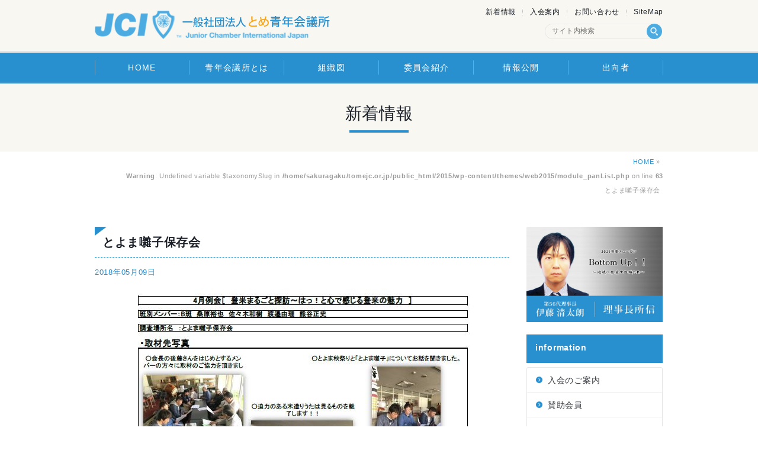

--- FILE ---
content_type: text/html; charset=UTF-8
request_url: https://www.tomejc.or.jp/info/%E3%81%A8%E3%82%88%E3%81%BE%E5%9B%83%E5%AD%90%E4%BF%9D%E5%AD%98%E4%BC%9A/
body_size: 9216
content:
<!doctype html>
<html lang="ja">
<head prefix="og: http://ogp.me/ns# fb: http://ogp.me/ns/fb# article: http://ogp.me/ns/article#">
<meta charset="UTF-8">
<meta http-equiv="X-UA-Compatible" content="IE=edge">
<meta name="viewport" content="width=device-width, user-scalable=yes, maximum-scale=1.0, minimum-scale=1.0">
<title>とよま囃子保存会 | 一般社団法人とめ青年会議所</title>
<meta name="description" content="  &nbsp;" />
<meta name="keywords" content="" />
<meta property="og:site_name" content="一般社団法人とめ青年会議所" />
<meta property="og:url" content="https://www.tomejc.or.jp/info/%e3%81%a8%e3%82%88%e3%81%be%e5%9b%83%e5%ad%90%e4%bf%9d%e5%ad%98%e4%bc%9a/" />
<meta property="og:type" content="article" />
<meta property="og:title" content="とよま囃子保存会 | 一般社団法人とめ青年会議所" />
<meta property="og:description" content="  &nbsp;" />
<meta name='robots' content='max-image-preview:large' />
<link rel="alternate" type="application/rss+xml" title="一般社団法人とめ青年会議所 &raquo; フィード" href="https://www.tomejc.or.jp/feed/" />
<link rel="alternate" type="application/rss+xml" title="一般社団法人とめ青年会議所 &raquo; コメントフィード" href="https://www.tomejc.or.jp/comments/feed/" />
<script type="text/javascript">
/* <![CDATA[ */
window._wpemojiSettings = {"baseUrl":"https:\/\/s.w.org\/images\/core\/emoji\/14.0.0\/72x72\/","ext":".png","svgUrl":"https:\/\/s.w.org\/images\/core\/emoji\/14.0.0\/svg\/","svgExt":".svg","source":{"concatemoji":"https:\/\/www.tomejc.or.jp\/2015\/wp-includes\/js\/wp-emoji-release.min.js?ver=755bb571ad8e0ccf5f75beb44777761f"}};
/*! This file is auto-generated */
!function(i,n){var o,s,e;function c(e){try{var t={supportTests:e,timestamp:(new Date).valueOf()};sessionStorage.setItem(o,JSON.stringify(t))}catch(e){}}function p(e,t,n){e.clearRect(0,0,e.canvas.width,e.canvas.height),e.fillText(t,0,0);var t=new Uint32Array(e.getImageData(0,0,e.canvas.width,e.canvas.height).data),r=(e.clearRect(0,0,e.canvas.width,e.canvas.height),e.fillText(n,0,0),new Uint32Array(e.getImageData(0,0,e.canvas.width,e.canvas.height).data));return t.every(function(e,t){return e===r[t]})}function u(e,t,n){switch(t){case"flag":return n(e,"\ud83c\udff3\ufe0f\u200d\u26a7\ufe0f","\ud83c\udff3\ufe0f\u200b\u26a7\ufe0f")?!1:!n(e,"\ud83c\uddfa\ud83c\uddf3","\ud83c\uddfa\u200b\ud83c\uddf3")&&!n(e,"\ud83c\udff4\udb40\udc67\udb40\udc62\udb40\udc65\udb40\udc6e\udb40\udc67\udb40\udc7f","\ud83c\udff4\u200b\udb40\udc67\u200b\udb40\udc62\u200b\udb40\udc65\u200b\udb40\udc6e\u200b\udb40\udc67\u200b\udb40\udc7f");case"emoji":return!n(e,"\ud83e\udef1\ud83c\udffb\u200d\ud83e\udef2\ud83c\udfff","\ud83e\udef1\ud83c\udffb\u200b\ud83e\udef2\ud83c\udfff")}return!1}function f(e,t,n){var r="undefined"!=typeof WorkerGlobalScope&&self instanceof WorkerGlobalScope?new OffscreenCanvas(300,150):i.createElement("canvas"),a=r.getContext("2d",{willReadFrequently:!0}),o=(a.textBaseline="top",a.font="600 32px Arial",{});return e.forEach(function(e){o[e]=t(a,e,n)}),o}function t(e){var t=i.createElement("script");t.src=e,t.defer=!0,i.head.appendChild(t)}"undefined"!=typeof Promise&&(o="wpEmojiSettingsSupports",s=["flag","emoji"],n.supports={everything:!0,everythingExceptFlag:!0},e=new Promise(function(e){i.addEventListener("DOMContentLoaded",e,{once:!0})}),new Promise(function(t){var n=function(){try{var e=JSON.parse(sessionStorage.getItem(o));if("object"==typeof e&&"number"==typeof e.timestamp&&(new Date).valueOf()<e.timestamp+604800&&"object"==typeof e.supportTests)return e.supportTests}catch(e){}return null}();if(!n){if("undefined"!=typeof Worker&&"undefined"!=typeof OffscreenCanvas&&"undefined"!=typeof URL&&URL.createObjectURL&&"undefined"!=typeof Blob)try{var e="postMessage("+f.toString()+"("+[JSON.stringify(s),u.toString(),p.toString()].join(",")+"));",r=new Blob([e],{type:"text/javascript"}),a=new Worker(URL.createObjectURL(r),{name:"wpTestEmojiSupports"});return void(a.onmessage=function(e){c(n=e.data),a.terminate(),t(n)})}catch(e){}c(n=f(s,u,p))}t(n)}).then(function(e){for(var t in e)n.supports[t]=e[t],n.supports.everything=n.supports.everything&&n.supports[t],"flag"!==t&&(n.supports.everythingExceptFlag=n.supports.everythingExceptFlag&&n.supports[t]);n.supports.everythingExceptFlag=n.supports.everythingExceptFlag&&!n.supports.flag,n.DOMReady=!1,n.readyCallback=function(){n.DOMReady=!0}}).then(function(){return e}).then(function(){var e;n.supports.everything||(n.readyCallback(),(e=n.source||{}).concatemoji?t(e.concatemoji):e.wpemoji&&e.twemoji&&(t(e.twemoji),t(e.wpemoji)))}))}((window,document),window._wpemojiSettings);
/* ]]> */
</script>
<style id='wp-emoji-styles-inline-css' type='text/css'>

	img.wp-smiley, img.emoji {
		display: inline !important;
		border: none !important;
		box-shadow: none !important;
		height: 1em !important;
		width: 1em !important;
		margin: 0 0.07em !important;
		vertical-align: -0.1em !important;
		background: none !important;
		padding: 0 !important;
	}
</style>
<link rel='stylesheet' id='wp-block-library-css' href='https://www.tomejc.or.jp/2015/wp-includes/css/dist/block-library/style.min.css?ver=755bb571ad8e0ccf5f75beb44777761f' type='text/css' media='all' />
<style id='classic-theme-styles-inline-css' type='text/css'>
/*! This file is auto-generated */
.wp-block-button__link{color:#fff;background-color:#32373c;border-radius:9999px;box-shadow:none;text-decoration:none;padding:calc(.667em + 2px) calc(1.333em + 2px);font-size:1.125em}.wp-block-file__button{background:#32373c;color:#fff;text-decoration:none}
</style>
<style id='global-styles-inline-css' type='text/css'>
body{--wp--preset--color--black: #000000;--wp--preset--color--cyan-bluish-gray: #abb8c3;--wp--preset--color--white: #ffffff;--wp--preset--color--pale-pink: #f78da7;--wp--preset--color--vivid-red: #cf2e2e;--wp--preset--color--luminous-vivid-orange: #ff6900;--wp--preset--color--luminous-vivid-amber: #fcb900;--wp--preset--color--light-green-cyan: #7bdcb5;--wp--preset--color--vivid-green-cyan: #00d084;--wp--preset--color--pale-cyan-blue: #8ed1fc;--wp--preset--color--vivid-cyan-blue: #0693e3;--wp--preset--color--vivid-purple: #9b51e0;--wp--preset--gradient--vivid-cyan-blue-to-vivid-purple: linear-gradient(135deg,rgba(6,147,227,1) 0%,rgb(155,81,224) 100%);--wp--preset--gradient--light-green-cyan-to-vivid-green-cyan: linear-gradient(135deg,rgb(122,220,180) 0%,rgb(0,208,130) 100%);--wp--preset--gradient--luminous-vivid-amber-to-luminous-vivid-orange: linear-gradient(135deg,rgba(252,185,0,1) 0%,rgba(255,105,0,1) 100%);--wp--preset--gradient--luminous-vivid-orange-to-vivid-red: linear-gradient(135deg,rgba(255,105,0,1) 0%,rgb(207,46,46) 100%);--wp--preset--gradient--very-light-gray-to-cyan-bluish-gray: linear-gradient(135deg,rgb(238,238,238) 0%,rgb(169,184,195) 100%);--wp--preset--gradient--cool-to-warm-spectrum: linear-gradient(135deg,rgb(74,234,220) 0%,rgb(151,120,209) 20%,rgb(207,42,186) 40%,rgb(238,44,130) 60%,rgb(251,105,98) 80%,rgb(254,248,76) 100%);--wp--preset--gradient--blush-light-purple: linear-gradient(135deg,rgb(255,206,236) 0%,rgb(152,150,240) 100%);--wp--preset--gradient--blush-bordeaux: linear-gradient(135deg,rgb(254,205,165) 0%,rgb(254,45,45) 50%,rgb(107,0,62) 100%);--wp--preset--gradient--luminous-dusk: linear-gradient(135deg,rgb(255,203,112) 0%,rgb(199,81,192) 50%,rgb(65,88,208) 100%);--wp--preset--gradient--pale-ocean: linear-gradient(135deg,rgb(255,245,203) 0%,rgb(182,227,212) 50%,rgb(51,167,181) 100%);--wp--preset--gradient--electric-grass: linear-gradient(135deg,rgb(202,248,128) 0%,rgb(113,206,126) 100%);--wp--preset--gradient--midnight: linear-gradient(135deg,rgb(2,3,129) 0%,rgb(40,116,252) 100%);--wp--preset--font-size--small: 13px;--wp--preset--font-size--medium: 20px;--wp--preset--font-size--large: 36px;--wp--preset--font-size--x-large: 42px;--wp--preset--spacing--20: 0.44rem;--wp--preset--spacing--30: 0.67rem;--wp--preset--spacing--40: 1rem;--wp--preset--spacing--50: 1.5rem;--wp--preset--spacing--60: 2.25rem;--wp--preset--spacing--70: 3.38rem;--wp--preset--spacing--80: 5.06rem;--wp--preset--shadow--natural: 6px 6px 9px rgba(0, 0, 0, 0.2);--wp--preset--shadow--deep: 12px 12px 50px rgba(0, 0, 0, 0.4);--wp--preset--shadow--sharp: 6px 6px 0px rgba(0, 0, 0, 0.2);--wp--preset--shadow--outlined: 6px 6px 0px -3px rgba(255, 255, 255, 1), 6px 6px rgba(0, 0, 0, 1);--wp--preset--shadow--crisp: 6px 6px 0px rgba(0, 0, 0, 1);}:where(.is-layout-flex){gap: 0.5em;}:where(.is-layout-grid){gap: 0.5em;}body .is-layout-flow > .alignleft{float: left;margin-inline-start: 0;margin-inline-end: 2em;}body .is-layout-flow > .alignright{float: right;margin-inline-start: 2em;margin-inline-end: 0;}body .is-layout-flow > .aligncenter{margin-left: auto !important;margin-right: auto !important;}body .is-layout-constrained > .alignleft{float: left;margin-inline-start: 0;margin-inline-end: 2em;}body .is-layout-constrained > .alignright{float: right;margin-inline-start: 2em;margin-inline-end: 0;}body .is-layout-constrained > .aligncenter{margin-left: auto !important;margin-right: auto !important;}body .is-layout-constrained > :where(:not(.alignleft):not(.alignright):not(.alignfull)){max-width: var(--wp--style--global--content-size);margin-left: auto !important;margin-right: auto !important;}body .is-layout-constrained > .alignwide{max-width: var(--wp--style--global--wide-size);}body .is-layout-flex{display: flex;}body .is-layout-flex{flex-wrap: wrap;align-items: center;}body .is-layout-flex > *{margin: 0;}body .is-layout-grid{display: grid;}body .is-layout-grid > *{margin: 0;}:where(.wp-block-columns.is-layout-flex){gap: 2em;}:where(.wp-block-columns.is-layout-grid){gap: 2em;}:where(.wp-block-post-template.is-layout-flex){gap: 1.25em;}:where(.wp-block-post-template.is-layout-grid){gap: 1.25em;}.has-black-color{color: var(--wp--preset--color--black) !important;}.has-cyan-bluish-gray-color{color: var(--wp--preset--color--cyan-bluish-gray) !important;}.has-white-color{color: var(--wp--preset--color--white) !important;}.has-pale-pink-color{color: var(--wp--preset--color--pale-pink) !important;}.has-vivid-red-color{color: var(--wp--preset--color--vivid-red) !important;}.has-luminous-vivid-orange-color{color: var(--wp--preset--color--luminous-vivid-orange) !important;}.has-luminous-vivid-amber-color{color: var(--wp--preset--color--luminous-vivid-amber) !important;}.has-light-green-cyan-color{color: var(--wp--preset--color--light-green-cyan) !important;}.has-vivid-green-cyan-color{color: var(--wp--preset--color--vivid-green-cyan) !important;}.has-pale-cyan-blue-color{color: var(--wp--preset--color--pale-cyan-blue) !important;}.has-vivid-cyan-blue-color{color: var(--wp--preset--color--vivid-cyan-blue) !important;}.has-vivid-purple-color{color: var(--wp--preset--color--vivid-purple) !important;}.has-black-background-color{background-color: var(--wp--preset--color--black) !important;}.has-cyan-bluish-gray-background-color{background-color: var(--wp--preset--color--cyan-bluish-gray) !important;}.has-white-background-color{background-color: var(--wp--preset--color--white) !important;}.has-pale-pink-background-color{background-color: var(--wp--preset--color--pale-pink) !important;}.has-vivid-red-background-color{background-color: var(--wp--preset--color--vivid-red) !important;}.has-luminous-vivid-orange-background-color{background-color: var(--wp--preset--color--luminous-vivid-orange) !important;}.has-luminous-vivid-amber-background-color{background-color: var(--wp--preset--color--luminous-vivid-amber) !important;}.has-light-green-cyan-background-color{background-color: var(--wp--preset--color--light-green-cyan) !important;}.has-vivid-green-cyan-background-color{background-color: var(--wp--preset--color--vivid-green-cyan) !important;}.has-pale-cyan-blue-background-color{background-color: var(--wp--preset--color--pale-cyan-blue) !important;}.has-vivid-cyan-blue-background-color{background-color: var(--wp--preset--color--vivid-cyan-blue) !important;}.has-vivid-purple-background-color{background-color: var(--wp--preset--color--vivid-purple) !important;}.has-black-border-color{border-color: var(--wp--preset--color--black) !important;}.has-cyan-bluish-gray-border-color{border-color: var(--wp--preset--color--cyan-bluish-gray) !important;}.has-white-border-color{border-color: var(--wp--preset--color--white) !important;}.has-pale-pink-border-color{border-color: var(--wp--preset--color--pale-pink) !important;}.has-vivid-red-border-color{border-color: var(--wp--preset--color--vivid-red) !important;}.has-luminous-vivid-orange-border-color{border-color: var(--wp--preset--color--luminous-vivid-orange) !important;}.has-luminous-vivid-amber-border-color{border-color: var(--wp--preset--color--luminous-vivid-amber) !important;}.has-light-green-cyan-border-color{border-color: var(--wp--preset--color--light-green-cyan) !important;}.has-vivid-green-cyan-border-color{border-color: var(--wp--preset--color--vivid-green-cyan) !important;}.has-pale-cyan-blue-border-color{border-color: var(--wp--preset--color--pale-cyan-blue) !important;}.has-vivid-cyan-blue-border-color{border-color: var(--wp--preset--color--vivid-cyan-blue) !important;}.has-vivid-purple-border-color{border-color: var(--wp--preset--color--vivid-purple) !important;}.has-vivid-cyan-blue-to-vivid-purple-gradient-background{background: var(--wp--preset--gradient--vivid-cyan-blue-to-vivid-purple) !important;}.has-light-green-cyan-to-vivid-green-cyan-gradient-background{background: var(--wp--preset--gradient--light-green-cyan-to-vivid-green-cyan) !important;}.has-luminous-vivid-amber-to-luminous-vivid-orange-gradient-background{background: var(--wp--preset--gradient--luminous-vivid-amber-to-luminous-vivid-orange) !important;}.has-luminous-vivid-orange-to-vivid-red-gradient-background{background: var(--wp--preset--gradient--luminous-vivid-orange-to-vivid-red) !important;}.has-very-light-gray-to-cyan-bluish-gray-gradient-background{background: var(--wp--preset--gradient--very-light-gray-to-cyan-bluish-gray) !important;}.has-cool-to-warm-spectrum-gradient-background{background: var(--wp--preset--gradient--cool-to-warm-spectrum) !important;}.has-blush-light-purple-gradient-background{background: var(--wp--preset--gradient--blush-light-purple) !important;}.has-blush-bordeaux-gradient-background{background: var(--wp--preset--gradient--blush-bordeaux) !important;}.has-luminous-dusk-gradient-background{background: var(--wp--preset--gradient--luminous-dusk) !important;}.has-pale-ocean-gradient-background{background: var(--wp--preset--gradient--pale-ocean) !important;}.has-electric-grass-gradient-background{background: var(--wp--preset--gradient--electric-grass) !important;}.has-midnight-gradient-background{background: var(--wp--preset--gradient--midnight) !important;}.has-small-font-size{font-size: var(--wp--preset--font-size--small) !important;}.has-medium-font-size{font-size: var(--wp--preset--font-size--medium) !important;}.has-large-font-size{font-size: var(--wp--preset--font-size--large) !important;}.has-x-large-font-size{font-size: var(--wp--preset--font-size--x-large) !important;}
.wp-block-navigation a:where(:not(.wp-element-button)){color: inherit;}
:where(.wp-block-post-template.is-layout-flex){gap: 1.25em;}:where(.wp-block-post-template.is-layout-grid){gap: 1.25em;}
:where(.wp-block-columns.is-layout-flex){gap: 2em;}:where(.wp-block-columns.is-layout-grid){gap: 2em;}
.wp-block-pullquote{font-size: 1.5em;line-height: 1.6;}
</style>
<link rel='stylesheet' id='contact-form-7-css' href='https://www.tomejc.or.jp/2015/wp-content/plugins/contact-form-7/includes/css/styles.css?ver=5.8.7' type='text/css' media='all' />
<link rel='stylesheet' id='jquery.lightbox.min.css-css' href='https://www.tomejc.or.jp/2015/wp-content/plugins/wp-jquery-lightbox/styles/lightbox.min.css?ver=1.5' type='text/css' media='all' />
<link rel='stylesheet' id='jqlb-overrides-css' href='https://www.tomejc.or.jp/2015/wp-content/plugins/wp-jquery-lightbox/styles/overrides.css?ver=1.5' type='text/css' media='all' />
<style id='jqlb-overrides-inline-css' type='text/css'>

		#outerImageContainer {
			box-shadow: 0 0 4px 2px rgba(0,0,0,.2);
		}
		#imageContainer{
			padding: 8px;
		}
		#imageDataContainer {
			box-shadow: ;
		}
		#prevArrow:before,
		#nextArrow:before{
			background-color: #ffffff;
			color: #000000;
		}
</style>
<link rel='stylesheet' id='dashicons-css' href='https://www.tomejc.or.jp/2015/wp-includes/css/dashicons.min.css?ver=755bb571ad8e0ccf5f75beb44777761f' type='text/css' media='all' />
<script type="text/javascript" src="https://www.tomejc.or.jp/2015/wp-includes/js/jquery/jquery.min.js?ver=3.7.1" id="jquery-core-js"></script>
<script type="text/javascript" src="https://www.tomejc.or.jp/2015/wp-includes/js/jquery/jquery-migrate.min.js?ver=3.4.1" id="jquery-migrate-js"></script>
<link rel="https://api.w.org/" href="https://www.tomejc.or.jp/wp-json/" /><link rel="alternate" type="application/json" href="https://www.tomejc.or.jp/wp-json/wp/v2/info/705" /><link rel="EditURI" type="application/rsd+xml" title="RSD" href="https://www.tomejc.or.jp/2015/xmlrpc.php?rsd" />
<link rel="canonical" href="https://www.tomejc.or.jp/info/%e3%81%a8%e3%82%88%e3%81%be%e5%9b%83%e5%ad%90%e4%bf%9d%e5%ad%98%e4%bc%9a/" />
<link rel='shortlink' href='https://www.tomejc.or.jp/?p=705' />
<link rel="alternate" type="application/json+oembed" href="https://www.tomejc.or.jp/wp-json/oembed/1.0/embed?url=https%3A%2F%2Fwww.tomejc.or.jp%2Finfo%2F%25e3%2581%25a8%25e3%2582%2588%25e3%2581%25be%25e5%259b%2583%25e5%25ad%2590%25e4%25bf%259d%25e5%25ad%2598%25e4%25bc%259a%2F" />
<link rel="alternate" type="text/xml+oembed" href="https://www.tomejc.or.jp/wp-json/oembed/1.0/embed?url=https%3A%2F%2Fwww.tomejc.or.jp%2Finfo%2F%25e3%2581%25a8%25e3%2582%2588%25e3%2581%25be%25e5%259b%2583%25e5%25ad%2590%25e4%25bf%259d%25e5%25ad%2598%25e4%25bc%259a%2F&#038;format=xml" />
	<style type="text/css">
	/*-------------------------------------------*/
	/*	font
	/*-------------------------------------------*/
	h1,h2,h3,h4,h4,h5,h6,
	#header #site-title,
	#pageTitBnr #pageTitInner #pageTit,
	#content .leadTxt,
	#sideTower .localHead {font-family: "ヒラギノ角ゴ Pro W3","Hiragino Kaku Gothic Pro","メイリオ",Meiryo,Osaka,"ＭＳ Ｐゴシック","MS PGothic",sans-serif; ; }
	#pageTitBnr #pageTitInner #pageTit { font-weight:lighter; }
	#gMenu .menu li a strong {font-family: "ヒラギノ角ゴ Pro W3","Hiragino Kaku Gothic Pro","メイリオ",Meiryo,Osaka,"ＭＳ Ｐゴシック","MS PGothic",sans-serif; ; }	</style>
	<link href="http://fonts.googleapis.com/css?family=Droid+Sans:700|Lato:900|Anton" rel="stylesheet" type="text/css" />
<link rel="stylesheet" id="option-css"  href="https://www.tomejc.or.jp/2015/wp-content/themes/web2015/css/style_options.css" type="text/css" media="all" />
<link rel="stylesheet" id="sns-css"  href="https://www.tomejc.or.jp/2015/wp-content/themes/web2015/css/style_sns.css" type="text/css" media="all" />
<link rel="pingback" href="https://www.tomejc.or.jp/2015/xmlrpc.php" />
<link rel="shortcut icon" href="https://www.tomejc.or.jp/2015/wp-content/themes/web2015/images/headers/favicon.ico">
<link rel="stylesheet" type="text/css" media="all" href="https://www.tomejc.or.jp/2015/wp-content/themes/web2015/style.css" />
<link rel="stylesheet" type="text/css" media="all" href="https://www.tomejc.or.jp/2015/wp-content/themes/web2015/css/frame.css" />
<link rel="stylesheet" type="text/css" media="all" href="https://www.tomejc.or.jp/2015/wp-content/themes/web2015/css/gMenu_divide_6.css" />
<script type="text/javascript" src="https://www.tomejc.or.jp/2015/wp-content/themes/web2015/js/master.js"></script>

<script type="text/javascript">
var _gaq = _gaq || [];
_gaq.push(['_setAccount', 'UA-59619395-1']);
_gaq.push(['_trackPageview']);
(function() {
var ga = document.createElement('script');
ga.type = 'text/javascript';
ga.async = true;
ga.src = ('https:' == document.location.protocol ? 'https://ssl' : 'http://www') + '.google-analytics.com/ga.js';
var s = document.getElementsByTagName('script')[0];
s.parentNode.insertBefore(ga, s);
})();
</script>

</head>
<body class="info-template-default single single-info postid-705">
<div id="wrap">
<!-- [ #headerTop ] -->
<div id="headerTop">
<div class="innerBox">
<div id="site-description"></div>
</div>
</div><!-- [ /#headerTop ] -->
<!-- [ #header ] -->
<div id="header">
<div id="headerInner" class="innerBox">
<!-- [ #headLogo ] -->
<div id="site-title">
<a href="https://www.tomejc.or.jp/" title="一般社団法人とめ青年会議所" rel="home">
<img src="https://www.tomejc.or.jp/2015/wp-content/themes/web2015/images/headers/header_logo.svg" alt="一般社団法人とめ青年会議所" /></a>
</div>
<!-- [ #headLogo ] -->
<!-- [ #asssitArea ] -->
<div id="asssitArea">
<!-- [ #subMenu ] -->
<div id="subMenu">
<div class="menu-%e3%83%98%e3%83%83%e3%83%80%e3%83%bc%ef%bd%9c%e3%82%b5%e3%83%96%e3%83%8a%e3%83%93-container"><ul id="menu-%e3%83%98%e3%83%83%e3%83%80%e3%83%bc%ef%bd%9c%e3%82%b5%e3%83%96%e3%83%8a%e3%83%93" class="menu"><li id="menu-item-54" class="menu-item menu-item-type-post_type menu-item-object-page menu-item-54"><a href="https://www.tomejc.or.jp/news/">新着情報</a></li>
<li id="menu-item-58" class="menu-item menu-item-type-post_type menu-item-object-page menu-item-58"><a href="https://www.tomejc.or.jp/welcome/">入会案内</a></li>
<li id="menu-item-56" class="menu-item menu-item-type-post_type menu-item-object-page menu-item-56"><a href="https://www.tomejc.or.jp/contact/">お問い合わせ</a></li>
<li id="menu-item-57" class="menu-item menu-item-type-post_type menu-item-object-page menu-item-57"><a href="https://www.tomejc.or.jp/sitemap/">SiteMap</a></li>
</ul></div></div>
<!-- [ /#subMenu ] -->
<!-- [ #asssitAreaBottom ] -->
<div id="bottom">
<!-- [ #headerSearch ] -->
<div id="headerSearch">
<form role="search" method="get" id="searchform" class="searchform" action="https://www.tomejc.or.jp/">
<div>
<label class="screen-reader-text" for="s">検索:</label>
<input type="text" placeholder="サイト内検索" name="s" id="s">
<input type="submit" id="searchsubmit" value="検索" />
</div>
</form>
</div>
<!-- [ /#headerSearch ] -->
</div>
<!-- [ #asssitAreaBottom ] -->
</div>
<!-- [ /#asssitArea ] -->
<!-- [ #headContact ] -->
<!-- [ /#headContact ] -->
</div>
<!-- #headerInner -->
</div>
<!-- [ /#header ] -->
<!-- [ #gMenu ] -->
<div id="gMenu" class="itemClose" onclick="showHide('gMenu');">
<div id="gMenuInner" class="innerBox">
<h3 class="assistive-text"><span>Navigation</span></h3>
<div class="skip-link screen-reader-text"><a href="#content" title="メニューを飛ばす">メニューを飛ばす</a></div>
<div class="menu-%e3%83%98%e3%83%83%e3%83%80%e3%83%bc%ef%bd%9c%e3%82%b0%e3%83%ad%e3%83%bc%e3%83%90%e3%83%ab%e3%83%8a%e3%83%93-container"><ul id="menu-%e3%83%98%e3%83%83%e3%83%80%e3%83%bc%ef%bd%9c%e3%82%b0%e3%83%ad%e3%83%bc%e3%83%90%e3%83%ab%e3%83%8a%e3%83%93-1" class="menu"><li id="menu-item-59" class="menu-item menu-item-type-post_type menu-item-object-page menu-item-home"><a href="https://www.tomejc.or.jp/"><strong>HOME</strong></a></li>
<li id="menu-item-60" class="menu-item menu-item-type-post_type menu-item-object-page"><a href="https://www.tomejc.or.jp/about/"><strong>青年会議所とは</strong></a></li>
<li id="menu-item-61" class="menu-item menu-item-type-post_type menu-item-object-page"><a href="https://www.tomejc.or.jp/chart/"><strong>組織図</strong></a></li>
<li id="menu-item-62" class="menu-item menu-item-type-post_type menu-item-object-page"><a href="https://www.tomejc.or.jp/committee/"><strong>委員会紹介</strong></a></li>
<li id="menu-item-63" class="menu-item menu-item-type-post_type menu-item-object-page"><a href="https://www.tomejc.or.jp/disclosure/"><strong>情報公開</strong></a></li>
<li id="menu-item-64" class="menu-item menu-item-type-post_type menu-item-object-page"><a href="https://www.tomejc.or.jp/transfer/"><strong>出向者</strong></a></li>
</ul></div></div><!-- [ /#gMenuInner ] -->
</div>
<!-- [ /#gMenu ] -->
<div id="pageTitBnr">
<div class="innerBox">
<div id="pageTitInner">
<div id="pageTit">新着情報</div>
</div><!-- [ /#pageTitInner ] -->
</div>
</div><!-- [ /#pageTitBnr ] -->
<!-- [ #panList ] -->
<div id="panList">
<div id="panListInner" class="innerBox">
<ul><li id="panHome"><a href="https://www.tomejc.or.jp">HOME</a> &raquo; </li><br />
<b>Warning</b>:  Undefined variable $taxonomySlug in <b>/home/sakuragaku/tomejc.or.jp/public_html/2015/wp-content/themes/web2015/module_panList.php</b> on line <b>63</b><br />
<li>とよま囃子保存会</li></ul></div>
</div>
<!-- [ /#panList ] -->
<div id="main">
<!-- [ #container ] -->
<div id="container" class="innerBox">
	<!-- [ #content ] -->
	<div id="content">
<!-- [ #post- ] -->
<div id="post-705" class="post-705 info type-info status-publish hentry">
	<h1 class="entryPostTitle">とよま囃子保存会 </h1>
		<div class="entry-meta">
	2018年05月09日	</div><!-- .entry-meta -->
	<div class="entry-content post-content">
		<p><a href="https://www.tomejc.or.jp/2015/wp-content/uploads/682d1c2e218a9e288f43f62b6b464b28.jpg" rel="lightbox[705]"><img fetchpriority="high" decoding="async" class="aligncenter size-full wp-image-766" src="https://www.tomejc.or.jp/2015/wp-content/uploads/682d1c2e218a9e288f43f62b6b464b28.jpg" alt="登米囃子保存会" width="587" height="863" srcset="https://www.tomejc.or.jp/2015/wp-content/uploads/682d1c2e218a9e288f43f62b6b464b28.jpg 587w, https://www.tomejc.or.jp/2015/wp-content/uploads/682d1c2e218a9e288f43f62b6b464b28-170x250.jpg 170w, https://www.tomejc.or.jp/2015/wp-content/uploads/682d1c2e218a9e288f43f62b6b464b28-300x441.jpg 300w, https://www.tomejc.or.jp/2015/wp-content/uploads/682d1c2e218a9e288f43f62b6b464b28-460x676.jpg 460w" sizes="(max-width: 587px) 100vw, 587px" /></a></p>
<p>&nbsp;</p>
			</div><!-- .entry-content -->
</div>
<!-- [ /#post- ] -->
<div id="nav-below" class="navigation">
	<div class="nav-previous"><a href="https://www.tomejc.or.jp/info/%e3%82%b5%e3%83%b3%e3%82%af%e3%83%81%e3%83%a5%e3%82%a2%e3%83%aa%e3%82%bb%e3%83%b3%e3%82%bf%e3%83%bc%ef%bc%88%e6%b7%a1%e6%b0%b4%e9%ad%9a%e9%a4%a8%ef%bc%89/" rel="prev"><span class="meta-nav"><</span> サンクチュアリセンター（淡水魚館）</a></div>
	<div class="nav-next"><a href="https://www.tomejc.or.jp/info/%e3%82%a2%e3%83%b3%e3%83%86%e3%82%a3%e3%83%bc%e3%82%af%e8%b3%87%e6%96%99%e9%a4%a8/" rel="next">アンティーク資料館 <span class="meta-nav">></span></a></div>
</div><!-- #nav-below -->
</div>
<!-- [ /#content ] -->
<!-- [ #sideTower ] -->
<div id="sideTower">
		<div class="sideWidget" id="text-5" class="widget widget_text">			<div class="textwidget"><a href="http://www.tomejc.or.jp/2015/message/"><img src="https://www.tomejc.or.jp/2015/wp-content/uploads/2025_side-banner-chief.jpg" alt="理事長所信" /></a></div>
		</div><div class="sideWidget" id="pages-3" class="widget widget_pages"><h3 class="localHead">information</h3>
			<ul>
				<li class="page_item page-item-40"><a href="https://www.tomejc.or.jp/welcome/">入会のご案内</a></li>
<li class="page_item page-item-42"><a href="https://www.tomejc.or.jp/supporter/">賛助会員</a></li>
<li class="page_item page-item-44"><a href="https://www.tomejc.or.jp/schedule/">スケジュール</a></li>
<li class="page_item page-item-46"><a href="https://www.tomejc.or.jp/contact/">お問い合わせ</a></li>
			</ul>

			</div><div class="sideWidget" id="text-6" class="widget widget_text">			<div class="textwidget"><div class="sideReportBan"><a href="http://www.tomejc.or.jp/2015/report/"><img src="https://www.tomejc.or.jp/2015/wp-content/themes/web2015/images/common/saide_banner-01.png" alt="事業報告" /></a></div></div>
		</div><div class="sideWidget" id="text-7" class="widget widget_text"><h3 class="localHead">LINK</h3>			<div class="textwidget"><ul>
<li><a href="http://www.jaycee.or.jp/" target="_blank" rel="noopener">日本青年会議所</a></li>
<li><a href="http://www.jaycee.or.jp/2020/tohoku/" target="_blank" rel="noopener">東北地区協議会</a></li>
<li><a href="http://www.jaycee.or.jp/2020/tohoku/miyagi/" target="_blank" rel="noopener">宮城ブロック協議会</a></li>
<li><a href="http://www.city.tome.miyagi.jp/" target="_blank" rel="noopener">登米市</a></li>
</ul></div>
		</div></div>
<!-- [ /#sideTower ] -->
</div>
<!-- [ /#container ] -->
</div><!-- #main -->

<!-- [ #footerSection ] -->
<div id="footerSection">
	<div id="pagetop">
	<div id="pagetopInner" class="innerBox">
	<a href="#wrap"></a>
	</div>
	</div>

	<!-- [ #footerNav ] -->
	<div id="footerNav">
	<div id="navInner" class="innerBox">
		<ul>
		<li><a href="https://goo.gl/maps/YRMbC" target="_blank"><img src="https://www.tomejc.or.jp/2015/wp-content/themes/web2015/images/common/footer_btn-access.png" width="101" height="37" alt="アクセス"></a>
		</li>
		<li><a href="https://www.tomejc.or.jp/contact/"><img src="https://www.tomejc.or.jp/2015/wp-content/themes/web2015/images/common/footer_btn-contact.png" width="135" height="37" alt="お問い合わせ"></a>
		</li>
		</ul>
		</div>
		</div>
	        <!-- [ #/footerNav ] -->


	<!-- [ #footer ] -->
	<div id="footer">
	<!-- [ #footerInner ] -->
	<div id="footerInner" class="innerBox">
		<dl id="footerOutline">
		<dt><img src="https://www.tomejc.or.jp/2015/wp-content/themes/web2015/images/common/footer_logo.svg" alt="一般社団法人とめ青年会議所"></dt>
		<dd>
				</dd>
		</dl>
		<!-- [ #footerSiteMap ] -->
		<div id="footerSiteMap">
		<div class="menu-%e3%83%95%e3%83%83%e3%82%bf%e3%83%bc%ef%bd%9c%e3%82%b5%e3%82%a4%e3%83%88%e3%83%9e%e3%83%83%e3%83%97-container"><ul id="menu-%e3%83%95%e3%83%83%e3%82%bf%e3%83%bc%ef%bd%9c%e3%82%b5%e3%82%a4%e3%83%88%e3%83%9e%e3%83%83%e3%83%97" class="menu"><li id="menu-item-67" class="menu-item menu-item-type-post_type menu-item-object-page menu-item-67"><a href="https://www.tomejc.or.jp/news/">新着情報</a></li>
<li id="menu-item-69" class="menu-item menu-item-type-post_type menu-item-object-page menu-item-69"><a href="https://www.tomejc.or.jp/message/">理事長所信</a></li>
<li id="menu-item-75" class="menu-item menu-item-type-post_type menu-item-object-page menu-item-75"><a href="https://www.tomejc.or.jp/welcome/">入会のご案内</a></li>
<li id="menu-item-68" class="menu-item menu-item-type-post_type menu-item-object-page menu-item-68"><a href="https://www.tomejc.or.jp/report/">事業報告</a></li>
<li id="menu-item-77" class="menu-item menu-item-type-post_type menu-item-object-page menu-item-77"><a href="https://www.tomejc.or.jp/schedule/">スケジュール</a></li>
<li id="menu-item-79" class="menu-item menu-item-type-post_type menu-item-object-page menu-item-79"><a href="https://www.tomejc.or.jp/privacypolicy/">個人情報保護方針</a></li>
<li id="menu-item-70" class="menu-item menu-item-type-post_type menu-item-object-page menu-item-70"><a href="https://www.tomejc.or.jp/about/">青年会議所とは</a></li>
<li id="menu-item-73" class="menu-item menu-item-type-post_type menu-item-object-page menu-item-73"><a href="https://www.tomejc.or.jp/disclosure/">情報公開</a></li>
<li id="menu-item-80" class="menu-item menu-item-type-post_type menu-item-object-page menu-item-80"><a href="https://www.tomejc.or.jp/sitepolicy/">サイトの利用にあたって</a></li>
<li id="menu-item-71" class="menu-item menu-item-type-post_type menu-item-object-page menu-item-71"><a href="https://www.tomejc.or.jp/chart/">組織図</a></li>
<li id="menu-item-74" class="menu-item menu-item-type-post_type menu-item-object-page menu-item-74"><a href="https://www.tomejc.or.jp/transfer/">出向者</a></li>
<li id="menu-item-78" class="menu-item menu-item-type-post_type menu-item-object-page menu-item-78"><a href="https://www.tomejc.or.jp/contact/">お問い合わせ</a></li>
<li id="menu-item-72" class="menu-item menu-item-type-post_type menu-item-object-page menu-item-72"><a href="https://www.tomejc.or.jp/committee/">委員会紹介</a></li>
<li id="menu-item-76" class="menu-item menu-item-type-post_type menu-item-object-page menu-item-76"><a href="https://www.tomejc.or.jp/supporter/">賛助会員</a></li>
<li id="menu-item-81" class="menu-item menu-item-type-post_type menu-item-object-page menu-item-81"><a href="https://www.tomejc.or.jp/sitemap/">サイトマップ</a></li>
</ul></div>		</div>
		<!-- [ /#footerSiteMap ] -->
	</div>
	<!-- [ /#footerInner ] -->
	</div>
	<!-- [ /#footer ] -->

	<!-- [ #siteBottom ] -->
	<div id="siteBottom">
	<div id="siteBottomInner" class="innerBox">
	<div id="copy">Copyright &copy; 一般社団法人とめ青年会議所</a> All Rights Reserved.</div>	</div>
	</div>
	<!-- [ /#siteBottom ] -->
</div>
<!-- [ /#footerSection ] -->
</div>
<!-- [ /#wrap ] -->
<script type="text/javascript" src="https://www.tomejc.or.jp/2015/wp-content/plugins/contact-form-7/includes/swv/js/index.js?ver=5.8.7" id="swv-js"></script>
<script type="text/javascript" id="contact-form-7-js-extra">
/* <![CDATA[ */
var wpcf7 = {"api":{"root":"https:\/\/www.tomejc.or.jp\/wp-json\/","namespace":"contact-form-7\/v1"}};
/* ]]> */
</script>
<script type="text/javascript" src="https://www.tomejc.or.jp/2015/wp-content/plugins/contact-form-7/includes/js/index.js?ver=5.8.7" id="contact-form-7-js"></script>
<script type="text/javascript" src="https://www.tomejc.or.jp/2015/wp-content/themes/web2015/js/jquery.yycountdown.js?ver=755bb571ad8e0ccf5f75beb44777761f" id="yycountdown-js"></script>
<script type="text/javascript" src="https://www.tomejc.or.jp/2015/wp-content/plugins/wp-jquery-lightbox/panzoom.min.js?ver=1.5" id="wp-jquery-lightbox-panzoom-js"></script>
<script type="text/javascript" src="https://www.tomejc.or.jp/2015/wp-content/plugins/wp-jquery-lightbox/jquery.touchwipe.min.js?ver=1.5" id="wp-jquery-lightbox-swipe-js"></script>
<script type="text/javascript" id="wp-jquery-lightbox-js-extra">
/* <![CDATA[ */
var JQLBSettings = {"showTitle":"1","showCaption":"1","showNumbers":"1","fitToScreen":"0","resizeSpeed":"400","showDownload":"0","navbarOnTop":"0","marginSize":"100","mobileMarginSize":"20","slideshowSpeed":"4000","allowPinchZoom":"1","borderSize":"8","borderColor":"#fff","overlayColor":"#fff","overlayOpacity":"0.6","newNavStyle":"1","fixedNav":"1","showInfoBar":"0","prevLinkTitle":"\u524d\u306e\u753b\u50cf","nextLinkTitle":"\u6b21\u306e\u753b\u50cf","closeTitle":"\u30ae\u30e3\u30e9\u30ea\u30fc\u3092\u9589\u3058\u308b","image":"\u753b\u50cf ","of":"\u306e","download":"\u30c0\u30a6\u30f3\u30ed\u30fc\u30c9","pause":"(\u30b9\u30e9\u30a4\u30c9\u30b7\u30e7\u30fc\u3092\u4e00\u6642\u505c\u6b62\u3059\u308b)","play":"(\u30b9\u30e9\u30a4\u30c9\u30b7\u30e7\u30fc\u3092\u518d\u751f\u3059\u308b)"};
/* ]]> */
</script>
<script type="text/javascript" src="https://www.tomejc.or.jp/2015/wp-content/plugins/wp-jquery-lightbox/jquery.lightbox.js?ver=1.5" id="wp-jquery-lightbox-js"></script>
<!-- CountdownTimer -->
<script>
jQuery(function($) {
    $('#timer01').yycountdown({
        endDateTime : '2024/12/15 00:00:00',
        unit          : {d: '日', h: '時間', m: '分', s: '秒'},
    });
});
</script>
<script>
jQuery(function($) {
    $('#timer02').yycountdown({
        endDateTime : '2016/09/03 00:00:00',
        unit          : {d: '日', h: '時間', m: '分', s: '秒'},
    });
});
</script>
<!-- /CountdownTimer -->
<!-- GooglePlusOne -->
<script type="text/javascript" src="https://apis.google.com/js/plusone.js">
  {lang: 'ja'}
</script>
<!-- /GooglePlusOne -->
</body>
</html>

--- FILE ---
content_type: text/css
request_url: https://www.tomejc.or.jp/2015/wp-content/themes/web2015/style.css
body_size: 115
content:
@charset "utf-8";
/*
Theme Name: TOME JC Theme
Theme URI: http://www.tomejc.or.jp/
Description:
Author: 有限会社 ネットサポート
Author URI: http://www.l-net.ne.jp/
Version: 0.9.2.7
*/

.sticky {}
.bypostauthor {}

--- FILE ---
content_type: text/css
request_url: https://www.tomejc.or.jp/2015/wp-content/themes/web2015/css/frame.css
body_size: 13089
content:
@charset "utf-8";

/*-------------------------------------------*/
@import url('content.css');  
/*-------------------------------------------*/
/*	初期化
/*-------------------------------------------*/
/*	基本設定
/*-------------------------------------------*/
/*	Btn
/*-------------------------------------------*/
/*	レイアウト
/*-------------------------------------------*/
/*	#headerTop
/*-------------------------------------------*/
/*	#header
/*-------------------------------------------*/
/*	#gMenu
/*-------------------------------------------*/
/*	#panList
/*-------------------------------------------*/
/*	#main
/*		#content
/*			.child_page_block
/*			.childPageBox
/*			.mainFoot
/*			images
/*			.navigation
/*			.paging
/*			.infoList
/*				.infoListBox
/*			#comments
/*			contactform7
/*-------------------------------------------*/
/*	#sideTower
/*-------------------------------------------*/
/*	#pagetop
/*-------------------------------------------*/
/*	#footer
/*-------------------------------------------*/
/*	#siteBottom
/*-------------------------------------------*/
/*	top
/*-------------------------------------------*/
/*	post
/*-------------------------------------------*/
/*			#comments
/*-------------------------------------------*/
/*	sitemap & 404 &search
/*-------------------------------------------*/
/*	Responsive Structure
/*-------------------------------------------*/
/*		facebookページ
/*			メニューを折りたたむ
/*----------------------------------------------------------
/*	初期化
/*--------------------------------------------------------*/
*        { margin: 0px; padding: 0px; font-size: 100%; }
ul, ol { list-style: none; }
body,h1, h2, h3, h4, h5,p,
ul, ol, li, dl, dt, dd,
table,
form, input {margin:0;padding:0; }
hr  { display: none; }
th	{ font-weight:lighter; }
img { border: none; vertical-align: bottom; }

/*----------------------------------------------------------
/*	基本設定
/*--------------------------------------------------------*/
/* Text elements */
/*
Font-size list (base: 14px)
 62% =  8px
 57.1% =  9px
 71.4% = 10px
 78.6% = 11px        150.0% = 21px        221.4% = 31px
 85.7% = 12px        157.1% = 22px        228.6% = 32px
 92.9% = 13px        164.3% = 23px        235.7% = 33px
100.0% = 14px        171.4% = 24px        242.9% = 34px
107.1% = 15px        178.6% = 25px        250.0% = 35px
114.3% = 16px        185.7% = 26px        257.1% = 36px
121.4% = 17px        192.9% = 27px        264.3% = 37px
128.6% = 18px        200.0% = 28px        271.4% = 38px
135.7% = 19px        207.1% = 29px        278.6% = 39px
142.9% = 20px        214.3% = 30px        285.7% = 40px
*/

body {
        font-size: 14px;
        /*line-height: 1.231;*/
        line-height: 1.5;
        letter-spacing: 0.05em;
        text-align: center;
        color: #1b2028;
        -webkit-text-size-adjust: 100%;
        font-family: "メイリオ" , Meiryo , "ヒラギノ角ゴ Pro W3","Hiragino Kaku Gothic Pro",Arial,Verdana,"ＭＳ Ｐゴシック",sans-serif; 
}
dt { font-weight: bold; }
strong { font-weight: bold; }
pre { background: #f7f7f7; color: #222; line-height: 18px; margin-bottom: 18px; padding: 1.5em; }
sup,
sub { height: 0; line-height: 1; position: relative; vertical-align: baseline; }
sup { bottom: 1ex; }
sub { top: .5ex; }
/* /* [content.cssへ] 
input[type="text"],
textarea { background: #f9f9f9; border: 1px solid #ccc; padding: 2px; font-size:12px;
	box-shadow: inset 1px 1px 1px rgba(0,0,0,0.1);
	-moz-box-shadow: inset 1px 1px 1px rgba(0,0,0,0.1);
	-webkit-box-shadow: inset 1px 1px 1px rgba(0,0,0,0.1);
 }
*/
a         { overflow: hidden; color:#2990d0; text-decoration: none; }
a:hover{ color:#2990d0; text-decoration: underline; }
a:active  { color:#2990d0; text-decoration:none; }
a:hover img{opacity: .60; /* Standard: FF gt 1.5, Opera, Safari */
-ms-filter: "progid:DXImageTransform.Microsoft.Alpha(Opacity=60)";
filter: progid:DXImageTransform.Microsoft.Alpha(Opacity=60);
-khtml-opacity: .60; /* Safari 1.x */
-moz-opacity: .60; /* FF lt 1.5, Netscape */
}

.adminEdit	{ clear:both; float:none; display:block; overflow:hidden;padding:0px 0px 20px; }
.assistive-text	{ display:none; }

/*反転時の文字色・背景色 */
::selection 		{ background-color: #2990d0; color:#fff; }
/* Firefox対応*/
::-moz-selection 	{ background-color: #2990d0; color:#fff; }


/*-------------------------------------------*/
/*	Btn
/*-------------------------------------------*/
#searchform input[type=submit],
p.form-submit input[type=submit],
form#searchform input#searchsubmit,
/*#content form input.wpcf7-submit,*/
#confirm-button input { font-size:12px;line-height:110%;text-align:center;position:relative;width:auto; border: 1px solid #2990d0; display:inline-block; overflow:hidden;position:relative;white-space:nowrap;padding:8px 20px 6px;text-decoration:none;}

a.btn,
.linkBtn a,
input[type=button]
/*input[type=submit]メールフォームの送信なので[content.cssへ] */ { color:#FFF; display:inline-block; overflow:hidden; margin-top:15px; position:relative;padding:8px 15px 6px;text-decoration:none;cursor:pointer; border: 1px solid #2990d0; background:url(images/arrow_wh_s.png) right bottom no-repeat #2990d0; box-shadow: inset 0px 0px 1px rgba(255,255,255,1); }

a.btn.btnS,
.linkBtn.linkBtnS a { padding:5px 10px; font-size:85.7%; }
.linkBtn.linkBtnS a:hover { color:#fff; }

a.btn.btnL,
.linkBtn.linkBtnL a { padding:10px 30px 8px; font-size:114.3%; text-align:center; }

a.btn:hover,
.linkBtn a:hover	{color:#fff !important;}

a.btn.btnAdmin,
.linkBtn.linkBtnAdmin a	{ color:#666666 !important; background-color:#e5e5e5; border-radius:3px; text-decoration:none;border:1px solid #cccccc;
box-shadow:inset 0 1px 0 #fff;
background: linear-gradient(to bottom, #ffffff, #e5e5e5); /* IE10, Firefox 16.0+, Opera 12.50+ */
background: -webkit-gradient(linear, 0 0, 0 bottom, from(#fff), to(#e5e5e5));
background: -moz-linear-gradient(#fff, #e5e5e5);
-ms-filter: "progid:DXImageTransform.Microsoft.Gradient(StartColorStr=#ffffff, EndColorStr=#e5e5e5)"; }

#searchform input[type=submit],
p.form-submit input[type=submit] { padding:6px 15px; }

#searchform label	{ display:none; }
form#searchform input#searchsubmit	{ padding:6px 10px; }

.moreLink			{ margin-bottom:3px;height:auto; display:block; }
.moreLink a			{ text-align:center; margin-top:15px; display:inline-block;overflow:hidden; font-size:11px; line-height:105%;text-decoration:none;background: url(images/arrow_bk_s.png) right bottom no-repeat #efefef; color: #1b2028; border-left: 4px solid #2990d0; padding: 5px 15px 5px 11px; box-shadow: 0px 1px 2px rgba(0,0,0,0.25); }
.moreLink a:hover { color:#fff; text-decoration:none !important; background: url(images/arrow_wh_s.png) right bottom no-repeat #666; }

html,body,#wrap	{ height:100%;min-height:100%; }

/*-------------------------------------------*/
/*	レイアウト
/*-------------------------------------------*/
#header,
#pagetop,
#footMenu,
#footer		{ text-align:center;clear: both; }
.innerBox		{ text-align:left;width:94%; margin:0px 3%;}
.innerBox img	{ max-width:100%; }


.innerBoxWide	{ text-align:left; width:100%; background: #f8f7f2; overflow: hidden !important; }
.innerBoxWide img	{ max-width:100%; }

#main		{ width:100%; margin:0px auto; }
#main #container	{ overflow:visible; }
#main #container #content	{ margin: 0 0px 0px 0px;padding-bottom:30px; }
#main #container #sideTower	{ display:block; overflow:hidden; padding: 0 1px 30px 1px; width:100%; }
#header #headContact	{  }
#main #container #content.wide	{ width:99%;float:none;padding-bottom:30px; overflow:visible; }

/*-------------------------------------------*/
/*	#headerTop
/*-------------------------------------------*/
#headerTop { display: none; }
/*
#headerTop	{ display:block; color:#666; border-top: 3px solid #2990d0; background:#f3f3f3; overflow:hidden; width:100%; padding:2px 0px; clear:both; font-size:85.7%; }
#headerTop #site-description { padding: 2px 0; font-size:10px;line-height:120%;}*/

/*-------------------------------------------*/
/*	#header
/*-------------------------------------------*/
#header	{ display:block; overflow:hidden;  padding-top:10px; text-align:left;  background: #f8f7f2; }
#header #site-title { font-size: 24px; /*line-height:45px;*/ margin:0px;padding-bottom:10px;position:relative; font-weight:lighter; text-align: center; }
#header #site-title a { color: #000; font-weight: bold; text-decoration: none; }
#header #site-title a img	{ max-height:60px;margin-top:3px; }
#header #headContact	{ font-size:100%;line-height:110%;margin:0px 0px 10px; white-space:nowrap; text-align:center; }
#header #headContactInner	{ color:#1b2028; }
#header #headContact #headContactTxt,
#header #headContact #headContactTime	{ font-size:10px;}
#header #headContact #headContactTxt	{ letter-spacing:0px;margin-bottom:1px; }
#header #headContact #headContactTel	{ font-size:18px; line-height:21px;margin-bottom:2px; font-family:'Lato', sans-serif; color:#2990d0; }
#header #headContact #headContactTime	{ font-size:12px; line-height:15px;}


/*-------------------------------------------*/
/*	#gMenu
/*-------------------------------------------*/
#gMenu	{ border-top: 1px solid #2990d0; clear:both; display:block; border-bottom:none; overflow:visible; position:relative;width:100%;
background-color:#fff; }
#gMenu.itemClose .menu	{ display:none; }
#gMenu.itemOpen .menu	{ display:block;  }
#gMenu .assistive-text  { box-shadow: inset 0px 0px -1px rgba(200,215,200,0.6); display:block; overflow:hidden; position:relative; left:0px; font-weight:lighter;text-align:left; cursor:pointer; color:#FFFFFF; background-color:#2990d0;}
#gMenu .assistive-text span	{ display:block; overflow:hidden; padding: 14px 0 12px; width:94%; margin:0px 3%; }
#gMenu.itemClose .assistive-text span	{ background:url(images/iconMenuOpen.png) right 50% no-repeat; }
#gMenu.itemOpen .assistive-text span	{ background:url(images/iconMenuClose.png) right 50% no-repeat; }

#gMenu .screen-reader-text { position: absolute; left: -9000px; }
#gMenu #gMenuInner	{ overflow:visible; display:block; position:relative;padding:0px;}
#gMenu #gMenuInner.innerBox	{ margin:0px;width:100%;}
#gMenu .menu	{ font-size: 13px;list-style: none; margin:0px 0px 0px;padding:0px; display:block; overflow:visible;border-top:1px solid #ccc;}
#gMenu .menu li { text-shadow:0 1px #ffffff; position: relative;width:100%;display:block;border-bottom:1px solid #ccc; }
#gMenu .menu li a	{ background:url(images/arrow_gray.png) right bottom no-repeat; color: #1b2028; display: block; overflow:hidden;padding: 20px 15px 18px; margin:0px; line-height:140%; text-decoration: none; letter-spacing:0px; text-align:left; position:relative; }
#gMenu .menu li a strong	{ font-weight:bold; font-family: "メイリオ" , Meiryo , "ヒラギノ角ゴ Pro W3","Hiragino Kaku Gothic Pro",Arial,Verdana,"ＭＳ Ｐゴシック",sans-serif; }
#gMenu .menu li a span 		{ color:#2990d0; display:block; font-size:10px; line-height:140%;letter-spacing:1px; font-family:verdana, Arial, Helvetica, sans-serif; }


#gMenu .menu li.current_page_item a ,
#gMenu .menu li.current_page_ancestor a ,
#gMenu .menu li a:hover	{ background:url(images/arrow_bk.png) right bottom no-repeat #eeeeee; }
#gMenu .menu li ul	{ display:none; }
#gMenu .menu li ul li a { }
#gMenu .menu li ul li span	{ display:none; }


/*-------------------------------------------*/
/*	#panList
/*-------------------------------------------*/
#panList {
	clear:both;
	font-size: 78.6%;
	color:#999;
	padding:0px;
	display:block;
	overflow:hidden;
	width:100%;
}
#panList #panListInner {
	display:block;
	overflow:hidden;
	text-align:right;
	padding:5px 0 10px 0;
	line-height:24px;
}
.home #panList {
	display:none;
}
#panList ul {
	display:inline-block;
}
#panList ul li {
	display:inline-block;
	padding-right:5px;
}
/*-------------------------------------------*/
/*	#pageTitBnr
/*-------------------------------------------*/
#pageTitBnr {
	background-color:#f8f7f2;
	margin:0px;
	clear:both;
	z-index:0;
}
#pageTitBnr #pageTitInner {
	display:block;
	overflow:hidden;/*height:80px;*/
}
#pageTitBnr #pageTitInner #pageTit {
	font-size: 200%;
	text-align: center; /*display:inline; float:left;margin-right:20px;*/
	margin:36px 0 32px;
	padding-bottom: 18px;
	line-height:105%;
	background: url(../images/common/pagettl_underline.png) center bottom no-repeat;
}
#pageTitBnr #pageTitInner #titleTxtSub {
	text-align:left;
	color:#999;
	font-family: 'Comfortaa', cursive;
	font-size:14px;
	letter-spacing:3px;
	float:left;
	margin-top:25px;
	line-height:105%;
}

@media screen and (max-width: 480px) {
#pageTitBnr #pageTitInner #pageTit {
	font-size: 157.1%;
} }

/*-------------------------------------------*/
/*	#main
/*-------------------------------------------*/
#main	{ display:block; overflow:visible;clear:both; }
#main { zoom: 1; }

/* facebookコメント欄が消えるのでhiddenではなくclearfix */
#main:before,#main:after { content: ""; display: table; }
#main:after { clear: both; }

#main #container	{ padding-top:15px;}


/*----------------------------------------------------------
/*	#content
/*--------------------------------------------------------*/
#content { margin-bottom: 36px; text-align:left; display:block; overflow:visible; }
#content hr	{ clear:both; display:block; margin:1em 0; }
#content .post	{ padding-bottom:25px; }
#content .alert	{ color:#f00; }
#content .caption	{ font-size:11px; line-height:110%; }
#content .center{ text-align:center; }
#content .right	{ text-align:right; }
#content .nowrap	{ white-space:nowrap; }
#content .sectionBox	{ margin-bottom:30px; display:block; overflow:hidden; }
#content .entry-meta	{ margin:15px 0; font-size:92.9%; color:#2990d0; }




/* Title
--------------------------------------- */
/* h1 */
#content h1.contentTitle, #content h1.entryPostTitle {
	clear:both;
	font-size:142.9%;
	padding: 15px 13px 14px;
	font-weight:bold;
	color:#1b2028;
	border-bottom: 1px dashed #2990d0;
	position:relative;
	line-height:114.3%;
	background:url(../images/common/h2_icon.png) left top no-repeat;
}
#content h1.entryPostTitle {
	margin:0px 0px 5px;
}

/* h2 */
#content h2 {
	clear: both;
	font-size: 142.9%;
	margin: 0 0 25px;
	padding: 15px 13px 16px;
	font-weight: bold;
	position: relative;
	line-height: 114.3%;
	border-bottom: 1px solid #d4ecf3;
	background: url(../images/common/h2_icon.png) left top no-repeat;
}
#content h2:after {
	position: absolute;
	bottom: -1px;
	left: 0;
	width: 40%;
	height: 2px;
	content: '';
	background: #2990d0;
}
@media screen and (min-width: 481px) {
#content h2:after {
	width: 25%;
} }
#content h2 a {
	text-decoration:none;
}
#content h2.imageTit {
	margin:0px 0px 30px;
	border:none;
	padding:0px;
	background:none;
}
#content h2.in {
	margin-top: 60px;
}

/* h3 */
#content h3 {
	position: relative;
	clear:both;
	font-size: 128.6%;
	margin:46px 0px 20px;
	padding:0px 12px 0;
	border-left: 4px solid #4cace2;
	border-right: 1px solid #d4ecf3;
	border-bottom: 1px solid #d4ecf3;
}
#content h3:after {
	position: absolute;
	bottom: -1px;
	left: 0;
	width: 90%;
	height: 2px;
	content: '';
	background: #fff;
}
#content h3.top {
	margin:0 0px 20px;
}

/* h4 */
#content h4 {
	padding-top: 8px;
	padding-bottom: 5px;
	color:#2990d0;
	position: relative;
	clear:both;
	font-size:114.3%;
	margin:30px 0px 20px;
	border-bottom:1px dashed #e6e6e6;
}

/* h5 */
#content h5 {
	clear:both;
        font-size: 114.3%;
        margin: 30px 0px 10px;
        padding: 8px 0 5px;
}
#content h5.top {
        margin: 0 0 10px;
}

/* h6 */
#content h6 {
	clear:both;
        font-size: 100%;
        margin: 25px 0px 5px;
        padding: 10px 0px 5px;
}

#content p {
        margin-bottom: 20px;
        padding:3px 5px 0;
        line-height:1.9;
}

#content blockquote { border: 3px solid #e6e6e6; padding:20px 15px 0px;margin-bottom:20px; clear:both; box-shadow: 0px 0px 2px rgba(0,0,0,.15); }
#content strong	{ font-weight:bold; }

#content ul	{ margin:0px 0px 20px 20px; }
#content li	{ margin-bottom:10px; }
#content ul li	{ list-style:disc;padding:0px; }
#content ul ul	{ margin-top:10px; }
#content ul ul li	{ list-style:circle; }
#content ol	{ margin:0px 0px 20px 25px; }
#content ol li	{ list-style:decimal;padding:0px; }

/* [content.cssへ] 
#content table { border-top: 1px solid #ccc; margin: 10px -1px 24px 0; text-align: left; width: 100%;border-collapse: collapse; border-spacing: 0;font-size:85.7%; line-height:141.7%; }
#content table thead tr th	{ font-weight:bold; }
#content table tr th,
#content table thead tr th { padding: 9px 24px; background-color:#f5f5f5; white-space:nowrap; }
#content table tfoot tr th,
#content table tfoot tr td	{font-weight:bold;}
#content table tr th { border: 1px solid #ccc; padding: 10px 15px; vertical-align:top; }
#content table tr td { border: 1px solid #ccc; padding: 10px 15px; vertical-align:top; }
#content table tr td p	{ margin:0px 0px 5px; padding:0px; }
#content table ol,
#content table ul	{ margin-bottom:5px;margin-left:15px;}
#content table ol li,
#content table ul li	{ margin:2px 0px; }
*/

#content dt		{ color:#000;padding-bottom:3px;margin-bottom:10px; color:#2990d0; }
#content dd		{ margin:0px 0px 30px;padding:0px;}
/*#content iframe	{ border:1px solid #ccc; }*/


/*			.child_page_block
/*-------------------------------------------*/
#content .child_page_block	{ display:block; overflow:hidden; margin-bottom: 15px;width:100%; border-top: 1px solid #eeeeee;background: url(images/line_wh.png) left top repeat-x;box-shadow: 0px 1px 3px rgba(0,0,0,0.15); }
#content .child_page_block .child_page_blockInner	{ display:block; overflow:hidden; padding: 15px 15px; }
#content .child_page_block.layout_even	{ float:right; }
#content .child_page_block h4	{ font-size:16px; background: url(images/line_grd.png) left bottom repeat-x; padding: 0 0 3px 0; margin:0px; margin-bottom:10px;  border: none; }
#content .child_page_block h4 a	{ border-bottom: 2px solid #2990d0; text-decoration:none; color:#1b2028; display:block; overflow:hidden;line-height:118.8%;padding-bottom:2px;  }
#content .child_page_block h4 a:hover	{ text-decoration:none; color:#2990d0; }
#content .child_page_block .childText	{ display:block; overflow:hidden; }
#content .child_page_block p 	{line-height: 141.7%; font-size:12px;margin-bottom:0px; padding:0px; }
#content .child_page_block p a	{ text-decoration:none;color:#666; }
#content .child_page_block p a:hover	{ text-decoration:underline;color:#2990d0; }

#content .child_page_block .thumbImage	{ float:left; display:block;margin-right: 15px;}
#content .child_page_block .thumbImage .thumbImageInner 	{ display:block; overflow:hidden; width:80px;border:4px solid #fff; box-shadow: 0px 1px 3px rgba(0,0,0,0.15); }
#content .child_page_block .thumbImage .thumbImageInner a:hover { }

#content .child_page_block .thumbImage .thumbImageInner img	{ width:80px;height:80px !important /* ie8 */; }


/*			.childPageBox
/*-------------------------------------------*/
#content .childPageBox { display:none; }
#content .childPageBox .textBox	{ overflow:hidden;}

/*			.mainFoot
/*-------------------------------------------*/
#content .mainFoot	{ display:block; overflow:hidden; margin-top:35px;margin-bottom:30px; border-top:1px solid #e6e6e6; border-bottom:1px solid #e6e6e6; padding: 15px 0; }
#content .mainFoot .mainFootInner	{  }
#content .mainFootContact	{ display:block; overflow:hidden; text-align:center; }
#content .mainFootContact p.mainFootTxt	{ font-size:10px; letter-spacing:0px;margin-bottom:5px;  }
#content .mainFootContact p.mainFootTxt span { display:block; }
#content .mainFootContact p.mainFootTxt span.mainFootCatch	{line-height:120%; }
#content .mainFootContact p.mainFootTxt span.mainFootTel	{ font-size:24px; font-family:'Lato', sans-serif;margin-bottom:2px; line-height:100%;}
#content .mainFootContact p.mainFootTxt span.mainFootTime	{ line-height:120%; }
#content .mainFootContact .mainFootBt a	{ display:block; overflow:hidden; background-color:#2990d0;max-width:350px;margin:0px auto; }
#content .mainFootContact .mainFootBt a:hover	{ opacity: .80;
-ms-filter: "progid:DXImageTransform.Microsoft.Alpha(Opacity=80)";
filter: progid:DXImageTransform.Microsoft.Alpha(Opacity=80);
-khtml-opacity: .80;
-moz-opacity: .80;}
#content .mainFootContact .mainFootBt a img	{ max-width:100%; opacity:1.0 !important;
opacity:1.0 !important;
-ms-filter: "progid:DXImageTransform.Microsoft.Alpha(Opacity=100)";
filter: progid:DXImageTransform.Microsoft.Alpha(Opacity=100);
-khtml-opacity: .100; /* Safari 1.x */
-moz-opacity: .100; /* FF lt 1.5, Netscape */}

/*			images
/*-------------------------------------------*/

#content img { margin: 0; max-width:100% !important;height:auto; }/* height:auto;がimportantでなくてはならない理由があるかも */
#content .attachment img { max-width: 900px; }
#content .alignleft,
#content img.alignleft { display: inline; float: left; margin-right: 20px; margin-top: 4px; }
#content .alignright,
#content img.alignright { display: inline; float: right; margin-left: 20px; margin-top: 4px; }
#content .aligncenter,
#content img.aligncenter { clear: both; display: block; margin-left: auto; margin-right: auto; }
#content img.alignleft,
#content img.alignright,
#content img.aligncenter { margin-bottom: 20px; }
#content .wp-caption { background: #f1f1f1; line-height: 18px; margin-bottom: 20px; padding: 0 0 5px; text-align: center;border:1px solid #e5e5e5;max-width:100% !important; }
#content .wp-caption img { margin:5px 0 2px;max-width:95% !important;height:auto !important; }
#content .wp-caption p.wp-caption-text { color: #888; font-size: 12px; margin: 5px; }
#content .wp-smiley { margin: 0; }
#content .gallery { margin: 0 auto 18px; }
#content .gallery .gallery-item { float: left; margin-top: 0; text-align: center; width: 33%; }
#content .gallery img { border: 2px solid #cfcfcf; }
#content .gallery .gallery-caption { color: #888; font-size: 12px; margin: 0 0 12px; }
#content .gallery dl { margin: 0; }
#content .gallery img { border: 10px solid #f1f1f1; }
#content .gallery br+br { display: none; }
#content .attachment img { /* single attachment images should be centered */
	display: block; margin: 0 auto; }

/*			.navigation
/*-------------------------------------------*/
.navigation { font-size: 92.9%; line-height: 18px; overflow: hidden; border-top: 1px solid #e6e6e6; padding: 15px 0; clear:both; }
.navigation a:link,
.navigation a:visited { text-decoration: none; }
.navigation a:active,
.navigation a:hover { color: #4cace2; text-decoration: underline; }
.nav-previous { float: left; width: 50%; }
.nav-next { float: right; text-align: right; width: 50%; }
#nav-above { margin: 0 0 18px 0; }
#nav-above { display: none; }
.paged #nav-above,
.single #nav-above { display: block; }
.meta-nav { }

/*			.paging
/*-------------------------------------------*/
.paging	{ display:block; overflow:hidden; padding:20px 0px 20px; text-align:center;}
.paging span,
.paging a	{ margin:0px 2px; padding:6px 12px;color:#2990d0;border:1px solid #2990d0; text-decoration:none; }
.paging span.current,
.paging a:hover	{ background-color:#2990d0;color:#fff; text-decoration:none; }
.paging span.pageIndex { display:none; }


/* [content.cssへ] */
/*			.infoList
-------------------------------------------------------------- 
#content .infoList	{ padding-bottom:20px; }
.page #content .infoList	{  }
#content .infoList ul	{ margin:10px 0px 5px; list-style:none; }
#content .infoList ul li	{ border-bottom:1px dotted #ccc; padding:12px 0px;list-style:none;margin-bottom:0px; }
#content .infoList ul li a	{  }
#content .infoList ul li a:hover	{ color:#f00; }
#content .infoList .infoDate	{ margin-right:8px; color:#2990d0; }
#content .infoList .infoCate a	{ color:#666;margin-right:4px; background-color:#efefef;  padding:1px 5px 2px;  position:relative;border:1px solid #e5e5e5;top:-2px; }
#content .infoList .infoCate a	{ font-size:10px;line-height:14px; text-decoration:none; }
#content .infoList .infoCate a:hover	{ background-color:#2990d0; color:#fff;text-decoration:none;}
#content .infoList ul li .infoTxt	{ margin-top: 3px; display:block; overflow:hidden; clear:both; }
#content .infoList ul li .infoTxt a	{ text-decoration:none; color:#1b2028; display:block;overflow:hidden; }
#content .infoList ul li .infoTxt a:hover	{ color:#2990d0; text-decoration:underline; }

/*				.infoListBox
/*-------------------------------------------
#content .infoList .infoListBox { display:block; overflow:hidden; padding:20px 0px; border-bottom:1px solid #eeeeee;position:relative; }
#content .infoList .infoListBox div.entryTxtBox { margin:0px;display:block; overflow:hidden; }
#content .infoList .infoListBox div.entryTxtBox.haveThumbnail	{ float:Left; margin-right:100px; }
#content .infoList .infoListBox div.entryTxtBox p { margin-bottom:3px; padding:0px;line-height:150%; }
#content .infoList .infoListBox div.entryTxtBox p.entryMeta { margin-bottom:4px; }
#content .infoList .infoListBox div.entryTxtBox p.entryMeta .infoDate,
#content .infoList .infoListBox div.entryTxtBox p.entryMeta .infoCate	{ color:#666; }

#content .infoList .infoListBox div.entryTxtBox h4.entryTitle { border-top: none; margin:0px 0px 10px;padding:0px 0px 10px; display:block;line-height:120%; font-size:114.3%; }
#content .infoList .infoListBox div.entryTxtBox h4.entryTitle a { color:#2990d0; text-decoration:none; }
#content .infoList .infoListBox div.entryTxtBox h4.entryTitle a:hover { text-decoration:underline; }
#content .infoList .infoListBox div.entryTxtBox p.moreLink	{ margin:0px; padding:0px; }

#content .infoList .infoListBox div.thumbImage { width:35%;display:block; overflow:hidden;float:left;text-align:left; position:absolute;top:20px;left:0px; }
#content .infoList .infoListBox div.thumbImage div.thumbImageInner { display:block; overflow:hidden;margin:1px; padding: 3px; }
#content .infoList .infoListBox div.thumbImage div.thumbImageInner img	{ width:88px;height:auto; }
*/

/*			form
/*-------------------------------------------
#content form table	{ margin-top:25px; }
#content form input[type=text],
#content form textarea	{ position:relative; overflow:hidden; padding:5px 10px; margin:5px 5px 5px 0px; width:90%;}
#content form input[type=radio] { width:auto; }
#content form input[type=checkbox] { width:auto; }
*/
/*			trust-form
/*-------------------------------------------*/
#content #trust-form	{ width:100%; }

/*			contactform7
/*-------------------------------------------
#content .wpcf7	{ margin-top:20px; }
#content form span.wpcf7-form-control-wrap	{ position:relative; display:block; overflow:hidden; clear:both;
#content form span.wpcf7-form-control-wrap .wpcf7-list-item,
#content form span.wpcf7-form-control-wrap .wpcf7-list-item label	{ display:block; float:left; }
#content form span.wpcf7-form-control-wrap .wpcf7-list-item	{ padding-top:8px; padding-bottom:8px; }
#content form span.wpcf7-not-valid-tip	{ position: relative; color: #fff; padding-left: 5px; position:relative; display:block; background-color:#F00;left:0px;top:8px; margin-bottom:8px; }
#content form span.wpcf7-not-valid-tip::after {content: "";position: absolute;bottom: 100%;left: 30px;height: 0;width: 0;border: 10px solid transparent;border-bottom: 10px solid #F00;}
#content form div.wpcf7-validation-errors	{ border:none; position: relative; color:#FFF; padding:7px; background-color:#F00; text-align:center; }
#content form div.wpcf7-validation-errors::after {content: "";position: absolute;bottom: 100%;left: 30px;height: 0;width: 0;border: 10px solid transparent;border-bottom: 10px solid #F00;}
#content .wpcf7 dl		{ display:block; overflow:hidden; border-bottom:1px dotted #ccc; }
#content .wpcf7 dl dt	{ display:block; overflow:hidden; padding:10px 0;float:left; width:20%; color:#666; font-weight:lighter; }
#content .wpcf7 dl dd	{ display:block; overflow:hidden; padding:10px;margin-bottom:0px; }
*/
/*----------------------------------------------------------
/*	#sideTower
/*--------------------------------------------------------*/
#sideTower {
	clear:both;
}
#sideTower .localSection {
	margin-bottom:50px;
}
#sideTower .localHead {
	font-size:100%;
	padding:12px 15px;
	font-weight:bold;
	position:relative;
	color:#fff;
	border-top:1px solid #e5e5e5;
	border-bottom: 3px solid #2990d0;
        background:#2990d0;
	/*background:url(images/line_wh.png) left top repeat-x;
	box-shadow: 0px 2px 3px rgba(0,0,0,0.15);*/
}
#sideTower .localHead a {
	text-decoration:none;
	color:#fff;
}
#sideTower .localHead a:hover {
	text-decoration:underline;
}
#sideTower .sideWidget {
	margin:0px;
}
#sideTower .sideWidget ul {
        margin-top: 7px;
        border: 1px solid #e6e6e6;
        border-radius: 3px;
        -webkit-border-radius: 3px;
        -moz-border-radius: 3px;

}

#sideTower .sideWidget li {
	list-style:none;
	border-bottom:1px solid #eeeeee;
	line-height:128.6%;
}
#sideTower .sideWidget li.lastChild {
	border-bottom:none;
}


#sideTower .sideWidget li a {
	display:block;
	padding:13px 10px 11px 35px;
	text-decoration:none;
	color:#373a3f;
	background: url(../images/common/arrow1.png) left center no-repeat;
}
#sideTower .sideWidget li a:hover, #sideTower .sideWidget li.current_page_item a, #sideTower .sideWidget li.current-cat a {
	background: url(../images/common/arrow1.png) left center no-repeat #d4ecf3;
}
#sideTower .sideWidget li ul {
	display:block;
	margin:0px;
}
#sideTower .sideWidget li ul li {
	display:block;
	border-bottom:none;
	border-top:1px solid #eeeeee;
}
#sideTower .sideWidget li ul li a {
	background: url(images/arrow_gray.png) right bottom no-repeat;
}
#sideTower .sideWidget li ul li a, #sideTower .sideWidget li.current-cat ul li a, #sideTower .sideWidget li.current_page_item ul li a {
	font-size:75%;
	padding: 11px 10px 9px 22px;
	background: url(images/arrow_gray.png) right bottom no-repeat;
}
#sideTower .sideWidget li.current_page_item ul li a:hover {
	background: url(images/arrow_bk.png) right bottom no-repeat;
}
#sideTower .sideWidget li ul li a:hover, #sideTower .sideWidget li.current-cat ul li a:hover, #sideTower .sideWidget li.current_page_item ul li a:hover {
	background-color:#f5f5f5;
}
#sideTower .sideWidget li ul li.current-cat a, #sideTower .sideWidget li ul li.current_page_item a, #sideTower .sideWidget li ul li a:hover { /*background-color:#f5f5f5;*/
}
#sideTower .sideWidget li ul li ul li a {
	padding-left:33px;
}
#sideTower .sideWidget li ul li ul li a, #sideTower .sideWidget li ul li.current-cat ul li a, #sideTower .sideWidget li ul li.current_page_item ul li a {
}
#sideTower li ul {
	margin-left:15px;
}
#sideTower li.sideBnr {
	margin-bottom:10px;
}
#sideTower li.sideBnr#sideContact a {
	display:block;
	overflow:hidden;
	width:auto;
	width:230px;
	margin:0px auto;
	text-align:center;
	background-color:#2990d0;
}
#sideTower li.sideBnr#sideContact a:hover {
	opacity: .80; /* Standard: FF gt 1.5, Opera, Safari */
	-ms-filter: "progid:DXImageTransform.Microsoft.Alpha(Opacity=80)";
filter: progid:DXImageTransform.Microsoft.Alpha(Opacity=80);
	-khtml-opacity: .80; /* Safari 1.x */
	-moz-opacity: .80; /* FF lt 1.5, Netscape */
}
#sideTower li.sideBnr#sideContact a:hover img {
	opacity:1.0 !important;
	-ms-filter: "progid:DXImageTransform.Microsoft.Alpha(Opacity=100)";
filter: progid:DXImageTransform.Microsoft.Alpha(Opacity=100);
	-khtml-opacity: .100; /* Safari 1.x */
	-moz-opacity: .100; /* FF lt 1.5, Netscape */
}
#sideTower ul#snsBnr {
	border-top:1px solid #eeeeee;
	margin-bottom:20px;
	text-align:center
}
#sideTower ul#snsBnr li {
	border-bottom:1px solid #eeeeee;
}
#sideTower .sideWidget {
	margin-bottom:20px;
}
#sideTower .sideWidget .textwidget {
	/*padding-top:10px;*/
}
#sideTower .sideWidget .textwidget img {
	display:block;
	margin: 0 auto;
}
#sideTower .sideWidget h4 {
	clear:both;
	font-size:14px;
	margin:0px 0px 15px;
	padding:4px 0px 2px 12px;
	border-left-style:solid;
	border-left-width:3px;
	background-color:#f5f5f5;
}
#sideTower .sideWidget ul#recentcomments li {
	padding:13px 10px 11px 10px;
	background:url(images/icon_arrow1_gray.gif) 10px 50% no-repeat;
}
#sideTower .sideWidget ul#recentcomments li a {
	padding:0;
	background:none;
}
#sideTower .sideWidget select {
	margin:10px 0;
	padding:5px;
	width:100%;
	border:1px solid #ccc;
}
#sideTower .sideWidget select option {
	padding:2px 5px;
}
form#searchform {
	padding:7px 0px 5px 7px;
	background-color:#f3f3f3;
	display:block;
	overflow:hidden;
	position:relative;
}
form#searchform input#s {
	margin:0px 0px 0px 5px;
	padding:5px;
	width:70%;
	float:left;
}
form#searchform input#searchsubmit {
	border: 1px solid #2990d0;
	background-image: none;
	margin:0px 10px 0px 0px;
	float:right;
	background-color:#2990d0;
	width:15%;
	color:#fff;
	behavior: url(/wp-content/themes/biz-vektor/PIE.htc);
}

/* sideTower 事業報告バナー
--------------------------------------- */
.sideReportBan {
	padding:0;
        border: 1px solid #e6e6e6;
	background:url(../images/common/saide_banner-01bg.png) right center no-repeat;
        border-radius: 3px;
        -webkit-border-radius: 3px;
        -moz-border-radius: 3px;
}
.sideReportBan img {
        margin: 0 !important;
}

/* sideTower ipad縦以下で理事長所信バナーを消す
--------------------------------------- */
@media screen and (max-width: 768px) {/* <--------[ max-width: 768px ]-- */
#text-5 {
	display:none;
} }

/* [content.cssへ] */
/*-------------------------------------------
/*	#pagetop
/*-------------------------------------------
#pagetop	{ display:block; overflow:hidden; clear:both; z-index:5; }
#pagetop a	{ color: #1b2028; background:url(images/icon_arrow_top_gry.png) center bottom no-repeat #e6e6e6; float:right; display:block; position:relative; padding:5px 15px 5px 15px;font-size:11px; text-decoration:none;margin-bottom:0px;font-family:'Lato', sans-serif; letter-spacing:1px; }
#pagetop a:hover	{ background:url(images/icon_arrow_top.png) center bottom no-repeat #2990d0; color:#FFF; }

/*-------------------------------------------
/*	#footMenu
/*-------------------------------------------
#footMenu	{ border-top: 1px solid #e6e6e6;border-bottom: 1px solid #e6e6e6; display:block; overflow:hidden;width:100%; z-index:10; position:relative; font-size:85.7%;
-moz-box-shadow: inset 0 1px 0 #fff;
-webkit-box-shadow: inset 0 1px 0 white;
box-shadow: inset 0 1px 0 white; }
#footMenu .innerBox { width: 100%;margin: 0; }
#footMenu .menu { display:block;overflow:hidden; }
#footMenu .menu li	{ list-style:none;display:block; margin:0px;padding:0px;line-height:100%; font-size:12px; }
#footMenu .menu li a	{ background: url(images/arrow_gray.png) right bottom no-repeat; color:#1b2028; border-bottom: 1px solid #e6e6e6; padding: 15px 3%;display: block;overflow: hidden;text-decoration: none;  }
#footMenu .menu li a:hover	{ background: url(images/arrow_bk.png) right bottom no-repeat #e6e6e6; }

/*-------------------------------------------
/*	#footer
/*-------------------------------------------
#footer	{ margin:0px; padding:48px 0px 46px; display:block; overflow:hidden; }
#footer	{ background: #373a3f; text-align:left; }
#footer dl#footerOutline	{ margin:0px; line-height:150%;width:240px; }
#footer dl#footerOutline dt	{ color: #d2d2d3; margin-bottom:8px;line-height:150%; }
#footer dl#footerOutline dt img	{ margin-bottom:5px;max-width:260px; }
#footer dl#footerOutline dd	{ color: #878793; font-size:85.7%; line-height:150%; }

/*		#footerSiteMap
/*-------------------------------------------
#footerSiteMap						{ display:block; overflow:hidden;width:100%;padding-top:15px; }
#footerSiteMap .menu				{ font-size:87.5%; vertical-align:text-top; }
#footerSiteMap .menu a				{ color:#7d7f87; text-decoration:none;}
#footerSiteMap .menu a:hover		{ color:#cccdd0; }
#footerSiteMap .menu li				{ #878793; display:block; margin-bottom:6px; vertical-align:text-top; line-height:116.7%; }
#footerSiteMap .menu li	a			{ padding:8px 0px 8px 0px; overflow:hidden;display:block; }
#footerSiteMap .menu li	a:hover		{  }
#footerSiteMap .menu li	ul			{ margin-top:6px;}
#footerSiteMap .menu li	li			{ display:block; padding: 0px 0px; }
#footerSiteMap .menu li	li a		{ font-size: 12px; box-shadow:none;border-bottom:none; background:none; font-weight:normal; border-bottom: 1px solid #626168; }
#footerSiteMap .menu li	li a:hover	{  }
#footerSiteMap .menu li li li		{ margin-right: 0; border-bottom:none; background:none; }
#footerSiteMap .menu li li li a		{ font-size: 10px; background:none;background-position: 6px 12px;}
#footerSiteMap .menu li	ul ul		{  }

/*-------------------------------------------
/*	#siteBottom
/*-------------------------------------------
#siteBottom { background: #1b2028; clear:both; padding: 30px 0; font-size:85.7%; color: #fff; }
#siteBottomInner	{ text-align:center; }
#siteBottom a	{ color: #d2d2d3; text-decoration:none; }
#siteBottom #copy	{ text-align:center; letter-spacing: 0;}
#siteBottom #powerd,
#siteBottom #powerd a	{ color:#cccccc; }




/*-------------------------------------------*/
/*	▼各テンプレートごとの設定
/*-------------------------------------------*/

/*-------------------------------------------*/
/*	top
/*-------------------------------------------*/
.home #gMenu	{  }
.home #main	{ padding-top:0px; }

#topMainBnr { background-color:#f8f7f2; /*box-shadow:inset 0px 1px 3px rgba(0,0,0,0.25);*/ display:block; padding: 0 0 5px 0; }
#topMainBnrFrame { /*box-shadow: 0px 1px 3px rgba(0,0,0,0.15); border: 4px solid #fff;*/ height:auto; margin:0 auto; width:100%; }
/*
#topMainBnrFrame .slideFrame　{　display:block;　overflow:hidden; }
*/
#topMainBnrFrame .slideFrame1 {
        display: block;
        background: url("http://tomejc.or.jp/2015/wp-content/uploads/2025_slide-txt1.png") 50% 50% no-repeat;
        background-size: 35% auto;
}
#topMainBnrFrame .slideFrame2 {
        display: block;
        background: url("http://tomejc.or.jp/2015/wp-content/uploads/2018_slide-txt2.png") 50% 50% no-repeat;
        background-size: 70% auto;
}
#topMainBnrFrame .slideFrame1 img,
#topMainBnrFrame .slideFrame2 img {
        position: relative;
        z-index: -1;
}

#topMainBnrFrame #topManiBnrInnerFrame	{ box-shadow:1px 2px 5px rgba(0,0,0,0.2) inset; overflow:hidden;  }

#topMainBnrFrame img	{ width:100%;/*position:relative;*/ }
#topMainBnrFrame ul.slides {  }
#topMainBnrFrame ul.slides li { overflow:hidden;/*display:block;*/z-index: 2; }
#topMainBnrFrame ul.slides li a { }


.home #content { padding-bottom:40px; }

#topFreeArea	{ display:block; overflow:hidden;padding-bottom:25px;}

/* [content.cssへ]
#topPr .topPrOuter	{ display:block; overflow:hidden; margin-bottom:20px; padding-bottom:10px; }
#topPr h3			{ margin:0px 0px 15px;line-height:120%;font-size:16px; padding:0; border:none;background:url(images/line_grd.png) left bottom repeat-x;padding-bottom:3px;box-shadow:none; }
#topPr h3 a			{ display:block; text-decoration:none;color:#1b2028;  padding:3px 0 8px 0;border-bottom:2px solid #2990d0; }
#topPr h3 a:hover	{ color:#2990d0; text-decoration:none; }
#topPr p a	{ display:block; text-decoration:none;line-height:16px;color:#1b2028;}
#topPr a:hover	{ text-decoration:underline; }
#topPr p.topPrDescription	{ margin-bottom:0px; font-size:14px;line-height:120%; padding:0px; }
#topPr .prImage	{ box-shadow: 0px 1px 3px rgba(0,0,0,0.3);float:left;width:70px; margin-right:10px; overflow:hidden;margin-bottom:20px; border:4px solid #fff; }
#topPr .prImage a	{  }
#topPr .prImage img.imageWide	{ display:none;}
#topPr .prImage img.imageSmall	{ display:block;}
#topPr .topPrTxtBox	{ display:block; overflow:hidden; }
#topPr .topPrDescription a:hover	{color:#2990d0;}
*/

/* [content.cssへ]
#content .infoList { position:relative; }
#content #topInfo h2,
#content #topBlog h2	{ margin-bottom:0px; }
#content #topInfo,
#content #topBlog	{ margin-bottom:50px; }
#content #topBlog.infoList ul li .infoDate	{ display:block; float:left; }
#content #topBlog.infoList ul li .infoTxt	{ clear:none; }



#content .infoList .listBtn	{ text-align:right; position:relative;margin-top:-34px;margin-bottom:20px; }
#content .infoList .listBtn a	{ line-height:24px; padding: 2px 0; position:relative; }
#content .infoList .listBtn a:hover	{ text-decoration: underline; }

#content .infoList .rssBtn	{ text-align:right; position:relative;margin-top:-40px;margin-bottom:20px; }
#content .infoList .rssBtn a	{ color:#1b2028; border: 1px solid #e6e6e6; font-family:'Lato', sans-serif; line-height:24px; font-weight:bold; text-decoration:none; padding:2px 10px; margin-right:15px; position:relative;
box-shadow: inset 0 1px 0px rgba(255,255,255,1);
background: linear-gradient(to bottom, #fcfcfc, #efefef); background: -webkit-gradient(linear, 0 0, 0 bottom, from(#fcfcfc), to(#efefef));
background: -moz-linear-gradient(#fcfcfc, #efefef);
background: linear-gradient(#fcfcfc, #efefef);
-ms-filter: "progid:DXImageTransform.Microsoft.Gradient(StartColorStr=#fcfcfc, EndColorStr=#efefef)";}
#content .infoList .rssBtn a:hover	{ box-shadow: inset 0 1px 0px rgba(255,255,255,1);
background: linear-gradient(to bottom, #fcfcfc, #d5e9cc); background: -webkit-gradient(linear, 0 0, 0 bottom, from(#fcfcfc), to(#d5e9cc));
background: -moz-linear-gradient(#fcfcfc, #d5e9cc);
background: linear-gradient(#fcfcfc, #d5e9cc);
-ms-filter: "progid:DXImageTransform.Microsoft.Gradient(StartColorStr=#fcfcfc, EndColorStr=#d5e9cc)";}
*/

#topContentsBottom	{ margin-bottom:20px; }


/*-------------------------------------------*/
/*	post
/*-------------------------------------------*/
#content .entry-content	{ display:block; overflow:hidden; margin-bottom:25px; padding: 0 1px;}
#content .entry-content.post-content h1.entryPostTitle	{ margin-bottom:0px;}
#content .entry-utility	{ clear:both; margin-top:15px; }
#content .entry-utility dl.tag-links,	{ display:inline;}
#content .entry-utility dl.tag-links dt,
#content .entry-utility dl.tag-links dd	{ display:inline; font-size:85.7%; line-height:120%;}
#content .entry-utility dl.tag-links dt	{ display:inline-block; border:1px solid #e5e5e5;font-weight:lighter; margin-right:10px; padding:0px 10px; background-color:#e5e5e5; color:#999;}


/*			#comments
/*-------------------------------------------*/
#comments { clear: both; }
#comments ol.commentlist	{ margin:0px 0px 15px 0px;}
#comments ol.commentlist li	{ list-style:none; }
#comments li.comment .commentBox	{ border:4px solid #e5e5e5; padding:15px; margin-bottom:10px; }
#comments li.comment .comment-author img	{ float:left;border:2px solid #ccc;margin-right:10px; }
#comments li.comment .comment-author cite.fn	{ font-style:normal; line-height:120%;}
#comments li.comment .comment-meta.commentmetadata	{ font-size:85.7%; line-height:120%;}
#comments li.comment .comment-body	{ margin-left:50px;margin-top:5px; }
#comments li.comment .comment-body p { margin-bottom:10px; }
#comments li.comment .reply	{  }
#comments #respond .required	{ color:#e50000;}
#content #commentform p	{ margin-bottom:5px; }
#content #commentform input,
#content #commentform textarea	{ display:block; width:95%; padding:4px; }
#content #commentform p.form-allowed-tags	{ font-size:10px; line-height:120%; color:#666; width:95%;margin-bottom:10px; }
#content #commentform p.form-submit input	{ width:auto; padding:10px 20px;}


/*-------------------------------------------*/
/*	sitemap & 404 &search
/*-------------------------------------------*/
#content.wide	{ display:block; overflow:hidden; }
#content #sitemapPostList { margin-top:20px; }
#content #sitemapPostList h5	{ margin:0px;padding:0px; font-weight:lighter;font-size:14px; }
#content ul.linkList	{ margin:0px;padding:0px; font-size:85.7%; }
#content ul.linkList li	{ list-style:none;margin-bottom:0px; }
#content ul.linkList li a	{ background:url(images/icon_arrow_bk.png) left 8px no-repeat; padding:5px 15px; display:block;text-decoration:none; color:#666;}
#content ul.linkList li a:hover	{ text-decoration:underline;color:#2990d0; }
#content ul.linkList li li a	{  }
#content ul.linkList li li a:hover	{  }
#content ul.linkList li li li a	{ background:none; }
#content ul.linkList li li li a:hover	{  }
#content ul.linkList ul	{ margin-bottom:0px;margin-top:0px;margin-left:10px; }
#content .error404	{ text-align:center; padding-bottom:30px; }
#sitemapOuter	{ border:4px solid #e5e5e5; padding:20px; display:block; overflow:hidden;margin:0px auto; }

#content form#searchform label { display: none; }
#content form#searchform input#s	{ width:70%; }

#likeBox	{ border:1px solid #00ff00; width:100% !important; }
.fbConnectWidgetTopmost { border:1px solid #00ff00; width:100% !important; }


/* --------------------------------------------------------------------
	Responsive Structure
/* --------------------------------------------------------------------

	00. 共通エレメント
	
-------------------------------------------------------------------- */

/*  header asssitAre
--------------------------------------- */
#header #asssitArea {
	float: right;
	/*width: 430px;
	margin: 0;*/
}
#header #asssitArea #bottom {
	clear: both;
	padding-top: 5px;
}

/*  header asssitAre subMenu
--------------------------------------- */
#header #asssitArea #subMenu {
	float: right;
	margin-top: 5px;
}
#header #asssitArea #subMenu ul li {
	float: left;
	display: inline;
	font-size: 85.7%;
	line-height: 30px;
}
#header #asssitArea #subMenu li a {
	background: url(../images/headers/submenu-line.png) right 1px no-repeat;
	padding: 0 12px;
	text-decoration: none;
	color: #1b2028;
}
#header #asssitArea #subMenu li.lastChild a {
	background: none;
	padding: 0 0 0 12px;
}
#header #asssitArea #subMenu li a:hover {
	text-decoration: underline;
	color:#2990d0;
}

/*  header asssitAre headerSearch
--------------------------------------- */
#header #asssitArea #headerSearch {
	float: right;
	width: 200px;
}
#header #asssitArea #headerSearch form#searchform {
	padding:0 0 5px 7px;
	background-color:#fff;
	overflow:hidden;
	position:relative;
	background: url(../images/headers/search_bg.png) no-repeat;
}
#header #asssitArea #headerSearch form#searchform input#s {
	margin:0;
	padding:5px;
	width:150px;
	float:left;
}
#header #asssitArea #headerSearch form#searchform input#searchsubmit {
	margin:0;
	float:right;
	width:28px;
	height:28px;
	color:#fff;
	background: url(../images/headers/search-btn.png) no-repeat;
	text-indent: -10000px;
	box-shadow: none;
	border:none;
}
#header #asssitArea #headerSearch input[type="text"], textarea {
	background: none;
	border:none;
	font-size: 12px;
	box-shadow: none;
	-moz-box-shadow: none;
	-webkit-box-shadow: none;
}

@media screen and (max-width: 767px) {
#header #asssitArea {
	display: none;
} }

@media screen and (max-width: 768px) {
#header #asssitArea #subMenu {
	display: none;
} }


/* --------------------------------------------------------------------

	01. タブレット縦以上
	
-------------------------------------------------------------------- */
@media screen and (min-width: 768px) {
#header	{ padding-top: 20px; }
#headerTop #site-description	{ line-height:150%; }
#header #site-title	{ padding-bottom: 20px;float:left;}
#header #headContact	{ float:right; text-align:right; }
#header #headContact #headContactTxt	{ font-size:11px;}
#header #headContact #headContactTime	{ font-size:12px;}
#header #headContact #headContactTel	{ font-size:24px;margin-bottom:4px; color:#1b2028; }

#main #container	{ padding-top:20px;}
#main #container #content	{ margin:0px auto; }
#content p	{  }
#content .mainFootContact p.mainFootTxt	{ float:left; margin-bottom:0px;  text-align:left; }
#content .mainFootContact p.mainFootTxt .mainFootCatch	{font-size:120%;}
#content .mainFootContact .mainFootBt	{ float:right; }
#content .mainFootContact .mainFootBt a	{ width:350px;min-height:50px; }
#content .mainFootContact .mainFootBt a img	{ width:auto; }

.paging span.pageIndex { display:inline; }

#topMainBnr { padding: 0 0 5px 0; }

/*[content.cssへ]
#topPr { display:block; overflow:hidden; margin-bottom:50px; }
#topPr .topPrOuter	{ padding-bottom:0px;border-bottom:none;}
#topPr #topPrLeft 	{ width:33.1%; text-align:left; float:left;display:block; overflow:visible; }
#topPr #topPrCenter { width:33.1%; text-align:center;float:left;display:block; overflow:visible; }
#topPr #topPrRight 	{ width:33.1%; text-align:right;float:right; display:block; overflow:visible; }
#topPr #topPrLeft .topPrInner 	{ float:left; }
#topPr #topPrCenter .topPrInner	{ margin:0px auto;}
#topPr #topPrRight .topPrInner	{ float:right; }
#topPr .topPrInner	{text-align:left;width:95%;}
#topPr .topPrInner p	{ padding:0px; }
#topPr .topPrInner p.topPrDescription	{ font-size:12px; }
#topPr .prImage	{ float:none;width:96%; margin-right:0px; }
#topPr .prImage a	{ display: block;}
#topPr .prImage a:hover	{  }
#topPr .prImage img { height:auto; }
#topPr .prImage img.imageWide	{ display:block;}
#topPr .prImage img.imageSmall	{ display:none;}
*/

#content .child_page_block	{ width:48%; padding:0 1px; }
#content .child_page_block.layout_odd	{ float:left; clear:both; }
}


/* --------------------------------------------------------------------

	01. PC＆タブレット横以上
	
-------------------------------------------------------------------- */
@media screen and (min-width: 960px) {

/* #header
--------------------------------------- */
#header	{
        padding-top: 0;
}
#header #site-title a img {
        margin-top: 18px;
}

/* #gMenu
--------------------------------------- */

#gMenu:after {
	content: ".";
	display: block;
	clear: both;
	height: 0;
	visibility: hidden;
}
/* グラデーション（filter）を使用するとIE8でドロップダウンの動作に不具合が出る場合がある為画像を使用 */
#gMenu { border-bottom: 3px solid #3a95ce; border-top:3px solid #e5e5e5; background: #2990d0; }
#gMenu #gMenuInner.innerBox	{ margin:0px 3%;width:94%;}
#gMenu.itemClose .menu,
#gMenu.itemOpen .menu	{ display:block;  }
#gMenu .menu	{ border-top:none; }
#gMenu .menu:after	{
	content: ".";
	display: block;
	clear: both;
	height: 0;
	visibility: hidden;
}

#gMenu .assistive-text { position: absolute; top: -9000px; } /* display:noneだと読み上げない / 横にオフセットするとIEで読み込みまでの間表示される */
#gMenu .menu li { float: left;width:auto;border-bottom:none; overflow:visible; box-shadow: none; text-shadow: none; }
#gMenu .menu li a {
        text-align: center;
        padding: 16px 15px 14px;
        /*border-right: 1px solid #e5e5e5;*/
        box-shadow: none;
        background: url(../images/headers/gmenu_line.png) center right no-repeat;
}
#gMenu .menu li a strong { font-size: 107.1%; color: #fff; font-weight: normal; letter-spacing: 0.1em; }

#gMenu .menu li.current_page_item a ,
#gMenu .menu li.current_page_ancestor a { background: url(../images/headers/gmenu_line.png) center right no-repeat; #2990d0; }
#gMenu .menu li a:hover	{ background: #0380ce; }

/* IE7のみドロップダウン非表示 */
*+html #gMenu .menu li:hover ul { display:none; }


#gMenu .menu li:hover ul	{ display:block; position:absolute;z-index:1000;border-top:1px solid #ccc; width:200px;box-shadow:1px 1px 3px rgba(0,0,0,0.2);opacity:0.97; }
#gMenu .menu li:hover li	{ background:#fff;border-bottom:1px solid #e5e5e5;width:200px; position:relative; }
#gMenu .menu li:hover li a,
#gMenu .menu li.current_page_item li a,
#gMenu .menu li.current-menu-ancestor li a,
#gMenu .menu li.current-page-ancestor li a,
#gMenu .menu li.current_page_ancestor li a { background:none; background-color:#fff;color:#4d4d4d;text-align:left;border-right:none;}
#gMenu .menu li:hover li a:hover,
#gMenu .menu li.current_page_item li a:hover,
#gMenu .menu li.current-menu-ancestor li a:hover,
#gMenu .menu li.current-page-ancestor li a:hover,
#gMenu .menu li.current_page_ancestor li a:hover { background-color:#f5f5f5;}

#gMenu .menu li:hover ul li ul	{ position:absolute;left:200px;top:10px; border-top:none;}
#gMenu .menu li:hover ul li ul,
#gMenu .menu li:hover ul li ul li	{ display:none; }
#gMenu .menu li:hover ul li:hover ul,
#gMenu .menu li:hover ul li:hover ul li	{display:block;}
#gMenu .menu li:hover ul li:hover ul { border-top:1px solid #ccc; }

#content form span.wpcf7-form-control-wrap .wpcf7-list-item	{ padding-top:2px; padding-bottom:2px; }
#main #container #content.wide	{ width:960px; }

/*[content.cssへ]
#footerSiteMap	{ float:right; width:532px; margin-top: 17px; padding-top:0px; }
#footerSiteMap .menu	{ font-size:12px; }
#footerSiteMap .menu li	{ width: 162px; margin-right: 10px; display:inline-block; }
#footerSiteMap .menu li	a	{ padding: 2px 20px 6px 0px; }
#footerSiteMap .menu li	li a	{ background-position:0px 3px; }
#footerSiteMap .menu li	li li a	{ padding-left:10px; }

#footerSiteMap .menu li	li li a	{ display:block; background-position: 0px 3px; }

#sitemapOuter	{ padding:20px 50px; }
#content #sitemapPageList { float:left;width:49%; }
#content #sitemapPostList { float:right;width:49%;margin-top:0px; }
#content ul.linkList li a	{ padding:3px 15px; }

#footMenu {padding: 15px 0px;}
#footMenu .innerBox	{ margin:0px 3%;width:94%; }
#footMenu .menu li	{ list-style:none;display:block; margin:0px;padding:0px;float:left; line-height:100%; font-size:12px; }
#footMenu .menu li a	{ background: none; padding:0px 15px 0px; line-height:1em; text-decoration:none; border-right:1px solid #ccc; border-bottom: none;  }
#footMenu .menu li a:hover	{ color:#2990d0; text-decoration:underline; background:none; }
#footMenu .menu li.firstChild a	{ border-left:1px solid #ccc; }
#footer dl#footerOutline	{ width: 320px; float:left; }
}

@media (min-width: 960px) {

#footerSiteMap .menu li	{ width: 164px; }

#footMenu .innerBox	{ margin:0px auto;width:960px; }
*/

/*-------------------------------------------*/
/*	フルサイズ
/*-------------------------------------------*/
.innerBox,
#gMenu #gMenuInner.innerBox	{ width:960px; margin:0px auto; }
#gMenu #gMenuInner { background: url(../images/headers/gmenu_line.png) center left no-repeat; }
#main #container	{ padding-top:40px;}
#main #container #content	{ float:left; width:700px; }
#main #container #sideTower	{ float:right; width:230px;clear:none; }
body.left-sidebar #main #container #content	{ float:right; }
body.left-sidebar #main #container #sideTower	{ float:left; }
body.home.one-column #main #container #content		{ float:none;width:100%; }
body.home.one-column #main #container #sideTower	{ float:none; display:none; }
form#searchform input#s	{width:120px; }
form#searchform input#searchsubmit	{ width:20%; }

/* #topMainBnr
--------------------------------------- */
#topMainBnr			{ width:100%; }
#topMainBnr img { width:100% !important; }
#topMainBnrFrame {
        width: 100%;
        overflow: hidden;
        position: relative;
        height: 350px;
        /*width: 960px;min-height:250px;*/
}
#topMainBnrFrame .slideFrame1 {
        display: block;
        background: url("http://tomejc.or.jp/2015/wp-content/uploads/2025_slide-txt1.png") 50% 100px no-repeat;
}
#topMainBnrFrame .slideFrame2 {
        display: block;
        background: url("http://tomejc.or.jp/2015/wp-content/uploads/2018_slide-txt2.png") 50% 100px no-repeat;
}

/*
#topMainBnrFrame { width: 100%; overflow: hidden; position: relative; height: 400px; /*width:960px;min-height:250px; }*/


#topMainBnrFrame .slider li { }

/*[content.cssへ]
#topPr { padding: 0; }
*/


/*[content.cssへ]
/*				.infoListBox
/*-------------------------------------------
#content .infoList .infoListBox div.entryTxtBox.haveThumbnail	{ float:right; margin: 0 0 0 110px; }
*/


/*			.childPageBox
/*-------------------------------------------*/
#content .childPageBox { display:block; }
#content .childPageBox{ margin-top:20px; border:1px solid #e6e6e6; padding:0px;display:block; overflow:hidden; margin-bottom:20px;}
#content .childPageBox h4	{ border-top: none; background:none; font-weight:lighter;margin:15px 20px 10px; padding:0px 0px 3px; font-size:14px;}
#content .childPageBox h4 a	{ text-decoration:none;color:#666 }
#content .childPageBox ul 	{ margin:0px 20px 15px; padding:0px; display:block; overflow:hidden; font-size:85.7%; line-height:125%;}
#content .childPageBox ul li	{ float:left; display:block; width:33%; list-style:none;margin:0px; }
#content .childPageBox ul li a	{ background:url(images/icon_arrow_bk.png) left 5px no-repeat; padding:3px 5px 3px 10px; text-decoration:none; display:block; overflow:hidden; color:#666;}
#content .childPageBox ul li a:hover,
#content .childPageBox ul li.current_page_item a { background-image:url(images/icon_arrow_bk.png); text-decoration:underline;color:#2990d0; }

#content .childPageBox ul li ul	{ margin:0px;font-size:91.7%; }
#content .childPageBox ul li ul li		{ float:none;width:auto; }
#content .childPageBox ul li ul li a	{ background:url(images/icon_arrow_bk_s.png) left 6px no-repeat; padding:3px 5px 3px 10px; text-decoration:none; }
#content .childPageBox ul li ul li a:hover,
#content .childPageBox ul li ul li.current_page_item a { background:url(images/icon_arrow_bk_s.png) left 6px no-repeat;  }
#content .childPageBox ul li ul li ul	{ padding-left:8px;font-size:100%;line-height:120%;}
#content .childPageBox ul li.current_page_item ul li a	{ color:#666; text-decoration:none;background-image:url(images/icon_arrow2_gray.gif); }
#content .childPageBox ul li.current_page_item ul li a:hover	{ color:#2990d0; text-decoration:underline;background-image:url(images/icon_arrow2_red.gif); }

#content .mainFootContact .mainFootBt a img	{ width:100%; }
}


@media screen and (min-width: 1440px) {
#topMainBnrFrame {
        height: 550px;
}
#topMainBnrFrame .slideFrame1 {
        display: block;
        background: url("http://tomejc.or.jp/2015/wp-content/uploads/2025_slide-txt1.png") 50% 200px no-repeat;
}
#topMainBnrFrame .slideFrame2 {
        display: block;
        background: url("http://tomejc.or.jp/2015/wp-content/uploads/2018_slide-txt2.png") 50% 200px no-repeat;
}
}



/* =Print Style
-------------------------------------------------------------- */

@media print { body { background: none !important; }
#wrapper { clear: both !important; display: block !important; float: none !important; position: relative !important; }
#headerTop,
#header,
#panList,
#gMenu,
#pagetop,
#sideTower,
#footMenu,
#footer,
#siteBottom	{ display:none !important; }

#pageTitBnr,
#content table th	{ box-shadow:none !important; }

#access,
#branding img,
#respond,
.comment-edit-link,
.edit-link,
.navigation,
.page-link,
.widget-area { display: none !important; }
#container { margin: 0; width: 100%; }
}

--- FILE ---
content_type: text/css
request_url: https://www.tomejc.or.jp/2015/wp-content/themes/web2015/css/gMenu_divide_6.css
body_size: 427
content:
@charset "utf-8";
@media (min-width: 960px) {
#gMenu .menu li { width:160px; text-align:center; }
#gMenu .menu li.current_page_item,
#gMenu .menu li.current_page_ancestor { width:160px; }
}
/* gMenuの系統でないページを表示しても崩れないようにactive ボタンのサイズは必ず他のボタンより大きくならなくてはならない
@media (min-width: 960px) {
#gMenu .menu li { width:158px; text-align:center; }
#gMenu .menu li.current_page_item,
#gMenu .menu li.current_page_ancestor { width:159px; }
}
*/

--- FILE ---
content_type: text/css
request_url: https://www.tomejc.or.jp/2015/wp-content/themes/web2015/css/content.css
body_size: 7970
content:
@charset "utf-8";

/*
	[Common]
		1. Font
		2. Image
		3. Table

	[Page]
		1. Top
		2. About
		3. Mirokuen
		4. Disclosure
		5. Contact Form 7
*/

/* ////////////////////////////////////////////////////////////////////

	Common
	
//////////////////////////////////////////////////////////////////// */


/*　理事長所信ページの理事長所信サイドバーを非表示に　*/
.page-id-34 #main #container #sideTower #text-5 {
    display:none;
}

/*　スマホ縦の画像レスポンシブ処理　*/
@media screen and (max-width: 479px) {/* <--------[ max-width: 479px ]-- */
#content img {
        width: 100%;
} }

/*　青年フォーラムへのボタン　*/
.btn01 {
     background: #72b9f5;
     width: 94%;
     padding: 18px 20px;
     position: relative;
     overflow: hidden;
     text-align: center;
     display: block;
     margin: 0 auto;
     -webkit-transition: all 0.3s ease;
     transition: all 0.3s ease;
     color: #fff;
     text-decoration: none;
     border: 3px solid #e5e5e5;
     border-radius: 8px;
     -moz-border-radius: 8px;
     -webkit-border-radius: 8px;
}
.btn01:hover {
     background-size: 100px 100px;
     background-position: right 50%;
     background-color: #f35d5d;
     text-decoration: none;
}
.btn01::before {
     content: "";
     width: 100%;
     height: 100%;
     position: absolute;
     top: 0;
     left: 30px;
     background: url(../images/common/arrow2.png) no-repeat 0 50%;
     background-size: 38px 38px;
     -webkit-transition: all 0.3s ease;
     transition: all 0.3s ease;
}
.btn01:hover::before {
     left: 86%;
     background-size: 73px 73px;
}
.btn01 span {
     font-size: 157.1%;
     font-weight: bold;
     -webkit-transition: all 0.3s ease;
     transition: all 0.3s ease;
     text-decoration: none;
}
.btn01:hover span {
     color: #fff;
     text-decoration: none;
     margin-left: -68%;
}

/* --------------------------------------------------------------------

	00. Font Style
	
-------------------------------------------------------------------- */

/*  ドロップキャップ
--------------------------------------- */
#content p.dropcap {
        overflow: hidden;
        zoom:1;
}
#content p.dropcap:first-letter {
        float: left;
        font-size: 4em;
        color: #2990d0;
        line-height: 0.8;
        margin: 0 0.1em 0 0;
        padding: 0.1em 1px 1px;
}

/*  Icon PDF｜span
--------------------------------------- */
.iconPdf {
        font-size: 114.3%;
        background: url(../images/common/icon_pdf.png) no-repeat center right;
        padding: 5px 25px 0 0;
        float: right;
        clear: both;
}

/* 情報公開ページの自動表示 */
.page-id-36 #main #container a[href $='.pdf'] ,
.page-id-482 #main #container a[href $='.pdf'] {
        display: block;
        background: url(../images/common/icon_pdf.png) no-repeat center left;
        margin: 10px 0;
        padding: 5px 0 5px 30px;
        text-decoration: none;
        border-bottom: 1px dashed #d4ecf3;
}
.page-id-36 #main #container a[href $='.pdf']:hover,
.page-id-482 #main #container a[href $='.pdf']:hover {,
        text-decoration:underline;
}


/* --------------------------------------------------------------------

	00. Box Style
	
-------------------------------------------------------------------- */
.boxStyle1 {
        text-align: center;
        margin: 0;
        padding: 13px 15px 11px;
        border: 1px solid #e6e6e6;
        border-radius: 3px;
        -webkit-border-radius: 3px;
        -moz-border-radius: 3px;
}

/* --------------------------------------------------------------------

	00. Table Style
	
-------------------------------------------------------------------- */

/*  .style0
--------------------------------------- */
#content table.style0 {
        width: 100%;
	border-collapse: collapse;
}
#content table.style0 td, #content table.style0 th {
	padding: 10px 15px;
	border: 1px solid #e6e6e6;
        text-align: left;
}
#content table.style0 th {
	font-weight: bold;
}
#content table.style0 thead th {
        background: #f6f6f6;
}

#content table.style0 thead th.w1 {
        width: 45%;
}
#content table.style0 thead th.w2 {
        width: 27%;
}
#content table.style0 thead th.w3 {
        width: 28%;
}
#content table.style0 tbody th {
	font-weight: normal;
}

@media only screen and (max-width: 767px) {
#content table.style0 {
        display: block;
}
#content table.style0 thead {
        display: none;
}
#content table.style0 tbody {
        display: block;
}
#content table.style0 tbody tr {
        display: block;
        margin-bottom: 1.5em;
}
#content table.style0 tbody th, #content table.style0 tbody td {
        display: list-item;
        border: none;
}
#content table.style0 tbody th {
        margin-bottom: 5px;
        list-style-type: none;
        background: #d4ecf3;
}
#content table.style0 tbody td {
        margin-left: 20px;
        padding: 0;
}
#content table.style0 tbody td:nth-of-type(1):before {
        content: "[役職]　";
}
#content table.style0 tbody td:nth-of-type(2):before {
        content: "[氏名]　";
} }


/*  .style1
--------------------------------------- */
@media only screen and (min-width:768px) {
#content table.style1 {
	width: 100%;
	border-bottom: 1px dotted #e6e6e6;
	border-spacing: 0 22px;
	border-collapse: inherit;
}
#content table.style1 th {
	width: 180px;
	vertical-align: top;
	padding: 0 30px 0 0;
	border-right: solid 3px #d4ecf3;
	font-weight: bold;
	text-align: right;
}
#content table.style1 td {
	width: 780px;
	padding: 0 0 0 30px;
	vertical-align: middle;
	text-align: left;
}
#content table.style1 td.line {
	height: 1px;
	width: 100%;
	border-top: 1px dotted #e6e6e6;
} }

@media only screen and (max-width:480px) {
#content table.style1 {
	display: block;
}
#content table.style1 thead {
	display: none;
}
#content table.style1 tbody {
	display: block;
}
#content table.style1 tbody tr {
	display: block;
	margin-bottom: 1.5em;
}
#content table.style1 tbody th, #content table.style1 tbody td {
	display: list-item;
	border: none;
}
#content table.style1 tbody th {
	text-align: left;
	margin-bottom: 0;
	padding: 10px;
	list-style-type: none;
	color: #660000;
	font-weight: bold;
	border-bottom: 1px solid #d4ecf3;
}
#content table.style1 tbody td {
	list-style: none;
	padding: 0;
	margin: 10px 5px 20px;
	text-align: right;
}
#content table.style1 tbody tr {
	display: block;
	margin-bottom: 1em;
} }
/*
@media only screen and (max-width:768px) {
#content table.style1 {
	display: block;
}
#content table.style1 thead {
	display: none;
}
#content table.style1 tbody {
	display: block;
}
#content table.style1 tbody tr {
	display: block;
	margin-bottom: 1.5em;
}
#content table.style1 tbody th, #content table.style1 tbody td {
	display: list-item;
	border: none;
}
#content table.style1 tbody th {
	text-align: center;
	margin-bottom: 0;
	padding: 10px;
	list-style-type: none;
	color: #660000;
	font-weight: bold;
	border: 1px solid #fff;
	border-radius: 5px;
	-webkit-border-radius: 5px;
	-moz-border-radius: 5px;
	box-shadow: 0 0 0 1px #b9b09c inset;
}
#content table.style1 tbody td {
	list-style: none;
	padding: 0;
	margin: 10px 5px 20px;
	text-align: center;
}
#content table.style1 tbody tr {
	display: block;
	margin-bottom: 1em;
} }
*/

/* --------------------------------------------------------------------

	00. Contact Form 7
	
-------------------------------------------------------------------- */
.formWrap {
       margin-top: 50px;
       padding: 41px 37px 0;
       border: 1px solid #e6e6e6;
       -webkit-border-radius: 4px;
       -moz-border-radius: 4px;
       border-radius: 4px;
       background-color: #fafafa;
       -ms-border-radius: 4px;
       -o-border-radius: 4px;
}
.labelLeft {
       float: left;
       width: 48%;
}
.labelRight {
       float: right;
       width: 48%;
}
.labelCode {
       width: 48%;
}

@media screen and (max-width: 767px) {/* <--------[ max-width: 767px ]-- */
.labelLeft,
.labelRight,
.labelCode {
       width: 100%;
} }

.formLabel {
       clear: both;
       display: block;
       font-size: 107.1%;
       font-weight: bold;
       line-height: 1em;
       margin-bottom: 11px;
}

#content form input:not([type=submit]) {
       font-size: 114.3%;
       width: 100%;
       height: 50px;
       -webkit-box-sizing: border-box;
       -moz-box-sizing: border-box;
       box-sizing: border-box;
       margin-bottom: 20px;
       padding: 0 20px;
       border: 1px solid #c8c8c8;
       -webkit-border-radius: 4px;
       -moz-border-radius: 4px;
       border-radius: 4px;
       -ms-border-radius: 4px;
       -o-border-radius: 4px;
       -webkit-appearance: none;
       font-family: "メイリオ" , Meiryo , "ヒラギノ角ゴ Pro W3","Hiragino Kaku Gothic Pro",Arial,Verdana,"ＭＳ Ｐゴシック",sans-serif;
}
textarea {
       font-size: 114.3% !important;
       width: 100%;
       height: 180px;
       -webkit-box-sizing: border-box;
       -moz-box-sizing: border-box;
       box-sizing: border-box;
       margin-bottom: 30px;
       padding: 20px;
       border: 1px solid #c8c8c8 !important;
       background-color: #fff !important;
       -webkit-border-radius: 4px;
       -moz-border-radius: 4px;
       border-radius: 4px;
       -ms-border-radius: 4px;
       -o-border-radius: 4px;
       -webkit-appearance: none;
       font-family: "メイリオ" , Meiryo , "ヒラギノ角ゴ Pro W3","Hiragino Kaku Gothic Pro",Arial,Verdana,"ＭＳ Ｐゴシック",sans-serif !important;
}
button, html input[type="button"], input[type="reset"], input[type="submit"] {
       -webkit-appearance: button;
       cursor: pointer;
       font-size: 128.6%;
       font-weight: 700;
       display: block;
       width: 180px;
       height: 55px;
       color: #fff;
       margin: 20px auto 30px;
       border: 1px solid #2990d0;
       background-color: #2990d0;
       -webkit-border-radius: 4px;
       -moz-border-radius: 4px;
       border-radius: 4px
}

/* --------------------------------------------------------------------

	00. FooterSection
	
-------------------------------------------------------------------- */

/*  #pagetop
--------------------------------------- */
#pagetop {
	display:block;
	overflow:hidden;
	margin:50px 0;
	clear:both;
	z-index:5;
}
#pagetop a {
	background:url(../images/common/arrow_pagetop.png) center center no-repeat #2990d0;
	float:right;
	display:block;
	position:relative;
	padding:18px;
	margin-bottom:0px;
border-radius: 3px;
-webkit-border-radius: 3px;
-moz-border-radius: 3px;
}
#pagetop a:hover {
	background:url(../images/common/arrow_pagetop.png) center center no-repeat #4cace2;
}

/*  #footerNav
--------------------------------------- */
#footerNav {
	padding: 22px 0;
	border-top: 1px solid #e6e6e6;
	clear: both;
}
#footerNav #navInner {
	overflow: hidden;
	margin: 0 auto;
	background: url(../images/common/footer_address.png) center left no-repeat;
	padding: 10px 0;
}
#footerNav ul {
	float:right;
	list-style-type:none;
	overflow:hidden;
}
#footerNav li {
	float:left;
	margin-left:5px;
}

@media screen and (max-width: 767px) {/* <--------[ max-width: 767px ]-- */
#footerNav #navInner {
	background: none;
} }


/*  #footMenu
--------------------------------------- */
#footMenu {
	border-top: 1px solid #e6e6e6;
	border-bottom: 1px solid #e6e6e6;
	display:block;
	overflow:hidden;
	width:100%;
	z-index:10;
	position:relative;
	font-size:85.7%;
	-moz-box-shadow: inset 0 1px 0 #fff;
	-webkit-box-shadow: inset 0 1px 0 white;
	box-shadow: inset 0 1px 0 white;
}
#footMenu .innerBox {
	width: 100%;
	margin: 0;
}
#footMenu .menu {
	display:block;
	overflow:hidden;
}
#footMenu .menu li {
	list-style:none;
	display:block;
	margin:0px;
	padding:0px;
	line-height:100%;
	font-size:12px;
}
#footMenu .menu li a {
	background: url(images/arrow_gray.png) right bottom no-repeat;
	color:#1b2028;
	border-bottom: 1px solid #e6e6e6;
	padding: 15px 3%;
	display: block;
	overflow: hidden;
	text-decoration: none;
}
#footMenu .menu li a:hover {
	background: url(images/arrow_bk.png) right bottom no-repeat #e6e6e6;
}

/*  #footer
--------------------------------------- */
#footer {
	margin:0px;
	padding:48px 0px 46px;
	display:block;
	overflow:hidden;
}
#footer {
	background: #373a3f;
	text-align:left;
}
#footer dl#footerOutline {
	margin:0px;
	line-height:150%;
	width:240px;
}
#footer dl#footerOutline dt {
	color: #d2d2d3;
	margin-bottom:8px;
	line-height:150%;
}
#footer dl#footerOutline dt img {
	margin-bottom:5px;
	max-width:260px;
}
#footer dl#footerOutline dd {
	color: #878793;
	font-size:85.7%;
	line-height:150%;
}

@media screen and (max-width: 768px) {/* <--------[ max-width: 768px ]-- */
#footer {
	padding:15px 0;
}
#footer dl#footerOutline {
	display:none;
} }



/*  #footerSiteMap
--------------------------------------- */
#footerSiteMap {
	display:block;
	overflow:hidden;
	width:100%;
	padding-top:15px;
}
#footerSiteMap .menu {
	font-size:87.5%;
	vertical-align:text-top;
}
#footerSiteMap .menu a {
	color:#7d7f87;
	text-decoration:none;
}
#footerSiteMap .menu a:hover {
	color:#cccdd0;
}
#footerSiteMap .menu li {
	display:block;
	margin-bottom:10px;
	vertical-align:text-top;
	line-height:116.7%;
        float: left;
}
#footerSiteMap .menu li a {
	padding:0 8px 0 8px;
	overflow:hidden;
	display:block;
	border-right: 1px solid #7d7f87;

}
#footerSiteMap .menu li a:hover {
}
#footerSiteMap .menu li ul {
	margin-top:6px;
}
#footerSiteMap .menu li li {
	display:block;
	padding: 0px 0px;
}
#footerSiteMap .menu li li a {
	font-size: 12px;
	box-shadow:none;
	border-bottom:none;
	background:none;
	font-weight:normal;
	border-bottom: 1px solid #626168;
}
#footerSiteMap .menu li li a:hover {
}
#footerSiteMap .menu li li li {
	margin-right: 0;
	border-bottom:none;
	background:none;
}
#footerSiteMap .menu li li li a {
	font-size: 10px;
	background:none;
	background-position: 6px 12px;
}
#footerSiteMap .menu li ul ul {
}

/*  #siteBottom
--------------------------------------- */
#siteBottom {
	background: #1b2028;
	clear:both;
	padding: 30px 0;
	font-size:71.4%;
	color: #fff;
}
#siteBottomInner {
	text-align:center;
}
#siteBottom a {
	color: #d2d2d3;
	text-decoration:none;
}
#siteBottom #copy {
	text-align:center;
	letter-spacing: 0;
}
#siteBottom #powerd, #siteBottom #powerd a {
	color:#cccccc;
}

@media screen and (min-width: 768px) {/* <--------[ min-width: 768px ]-- */
#siteBottom {
	font-size:85.7%;
} }

@media screen and (min-width: 960px) {/* <--------[ min-width: 960px ]-- */
#footerSiteMap {
	float:right;
	width:532px;
	padding-top:0px;
}
#footerSiteMap .menu {
	font-size:12px;
}
#footerSiteMap .menu li {
	width: 162px;
	margin-bottom:6px;
	margin-right: 10px;
	display:inline-block;
        float: none;
}
#footerSiteMap .menu li a {
	padding: 2px 20px 6px 0px;
	border-right: none;
}
#footerSiteMap .menu li li a {
	background-position:0px 3px;
}
#footerSiteMap .menu li li li a {
	padding-left:10px;
}
#footerSiteMap .menu li li li a {
	display:block;
	background-position: 0px 3px;
}
#sitemapOuter {
	padding:20px 50px;
}
#content #sitemapPageList {
	float:left;
	width:49%;
}
#content #sitemapPostList {
	float:right;
	width:49%;
	margin-top:0px;
}
#content ul.linkList li a {
	padding:3px 15px;
}
#footMenu {
	padding: 15px 0px;
}
#footMenu .innerBox {
	margin:0px 3%;
	width:94%;
}
#footMenu .menu li {
	list-style:none;
	display:block;
	margin:0px;
	padding:0px;
	float:left;
	line-height:100%;
	font-size:12px;
}
#footMenu .menu li a {
	background: none;
	padding:0px 15px 0px;
	line-height:1em;
	text-decoration:none;
	border-right:1px solid #ccc;
	border-bottom: none;
}
#footMenu .menu li a:hover {
	color:#2990d0;
	text-decoration:underline;
	background:none;
}
#footMenu .menu li.firstChild a {
	border-left:1px solid #ccc;
}
#footer dl#footerOutline {
	width: 320px;
	float:left;
}
#footerSiteMap .menu li {
	width: 164px;
}
#footMenu .innerBox {
	margin:0px auto;
	width:960px;
} }

/* --------------------------------------------------------------------

	00. CountdownTimer
	
-------------------------------------------------------------------- */
.yycountdown-box {
	text-align:center;
	margin: 0;
	padding: 5px;
        background-color: #fff;
	border: 1px solid #e6e6e6;
	border-radius: 3px;
	-webkit-border-radius: 3px;
	-moz-border-radius: 3px;
}
#timerTtl {
	text-align: center;
	font-size: 142.9%;
	font-weight: bold;
	margin-bottom: 10px;
}
#timerTtl02 {
	text-align: center;
	font-size: 114.3%;
	font-weight: bold;
        color: #fff;
        line-height: 1.2;
        padding: 10px 0px;
	margin-bottom: 10px;
        border-bottom: 1px solid #c1d2f3;
}
#timerTxt,
#timerTxt02 {
	font-size: 85.7%;
	padding: 0 5px;
}
#timerTxt02 {
        color: #ccc;
}
#timerDate {
        text-align: center;
        font-size: 107.1%;
        font-weight: bold;
        letter-spacing: 0;
        margin: 7px 0 5px;
}
#timerDate02 {
        text-align: center;
        font-size: 114.3%;
        font-weight: bold;
	color: #fff;
        letter-spacing: 0;
        margin: 7px 0 5px;
}
#timerText {
	text-align: center;
	font-size: 100%;
	color:#c11920;
	margin-bottom: 0;
}
#timerText02 {
	text-align: center;
	font-size: 100%;
	color:#ec969a;
	margin-bottom: 2px;
}

@media screen and (min-width: 768px) {/* <--------[ min-width: 768px ]-- */
#timerTtl02 {
	font-size: 85.7%;
}
#timerDate02 {
        font-size: 107.1%;
}
}

@media screen and (min-width: 960px) {/* <--------[ min-width: 960px ]-- */
#timerTtl02 {
	font-size: 107.1%;
}
#timerTxt02 {
	font-size: 107.1%;
	margin: 20px 0px 30px;
}
#timerDate02 {
        font-size: 114.3%;
}
}

#timer01 .yycountdown-box .yyc-day,
#timer02 .yycountdown-box .yyc-day {
	font-size:164.3%;
	color:#0085C7;
}
#timer01 .yycountdown-box .yyc-hou,
#timer02 .yycountdown-box .yyc-hou {
	font-size:164.3%;
	color:#F4C300;
}
#timer01 .yycountdown-box .yyc-min,
#timer02 .yycountdown-box .yyc-min {
	font-size:164.3%;
	color:#009F3D;
}
#timer01 .yycountdown-box .yyc-sec,
#timer02 .yycountdown-box .yyc-sec {
	font-size:164.3%;
	color:#DF0024;
}
#timer01 .yycountdown-box .yyc-day-text, #timer01 .yycountdown-box .yyc-hou-text, #timer01 .yycountdown-box .yyc-min-text, #timer01 .yycountdown-box .yyc-sec-text,
#timer02 .yycountdown-box .yyc-day-text, #timer02 .yycountdown-box .yyc-hou-text, #timer02 .yycountdown-box .yyc-min-text, #timer02 .yycountdown-box .yyc-sec-text {
	font-size:85.7%;
}

@media screen and (max-width: 480px) {/* <--------[ max-width: 480px ]-- */
#timer01 .yycountdown-box .yyc-day,
#timer01 .yycountdown-box .yyc-hou,
#timer01 .yycountdown-box .yyc-min,
#timer01 .yycountdown-box .yyc-sec,
#timer02 .yycountdown-box .yyc-day,
#timer02 .yycountdown-box .yyc-hou,
#timer02 .yycountdown-box .yyc-min,
#timer02 .yycountdown-box .yyc-sec {
	font-size:214.3%;
}
}

@media screen and (min-width: 960px) {/* <--------[ min-width: 960px ]-- */
#timer02 .yycountdown-box .yyc-day,
#timer02 .yycountdown-box .yyc-hou,
#timer02 .yycountdown-box .yyc-min,
#timer02 .yycountdown-box .yyc-sec {
	font-size:214.3%;
}
}





/* ////////////////////////////////////////////////////////////////////

	Top
	
//////////////////////////////////////////////////////////////////// */

/* --------------------------------------------------------------------

	00.  #topPr
	
-------------------------------------------------------------------- */
.topPrTtl {
        font-size: 142.9%;
        font-weight: normal;
        letter-spacing: 0em;
        text-align: center;
        margin: 10px 0 20px;
}
.topPrTtl:after {
        display: block;
        margin: 4px auto 0;
        width: 45px;
        height: 3px;
        content: '';
        background-color: #2990d0;
}
#topPr .topPrInner {
        background: #fff;
}
#topPr .topPrOuter {
	display:block;
	overflow:hidden;
	margin-bottom:20px;
	padding-bottom:10px;
}

/*
#topPr h3 {
	margin:0px 0px 15px;
	line-height:120%;
	font-size:16px;
	padding:0;
	border:none;
	background:url(images/line_grd.png) left bottom repeat-x;
	padding-bottom:3px;
	box-shadow:none;
}
#topPr h3 a {
	display:block;
	text-decoration:none;
	color:#333;
	padding:3px 0 8px 0;
	border-bottom:2px solid #2990d0;
}
#topPr h3 a:hover {
	color:#2990d0;
	text-decoration:none;
}
*/

#topPr p a {
	display:block;
	text-decoration:none;
	line-height: 1.7;
	color: #2990d0;
}
#topPr p a:hover {
	color: #a0d2f2 !important;
}
#topPr p.topPrDescription {
	margin-bottom:0px;
	font-size: 100%;
        font-weight: bold;
	padding:0px;
}
#topPr .prImage {
	/*box-shadow: 0px 1px 3px rgba(0,0,0,0.3);*/
	float:left;
	/*width:70px;
	margin-right:10px;*/
	overflow:hidden;
	/*margin-bottom:20px;*/
	border:4px solid #fff;
}
#topPr .prImage a {
}
#topPr .prImage img.imageWide {
	display:none;
}
#topPr .prImage img.imageSmall {
	display:block;
}
#topPr .topPrTxtBox {
        clear: both;
	display:block;
	padding: 10px 15px 8px 15px;
	overflow:hidden;
}
#topPr .topPrDescription a:hover {
	color:#2990d0;
}

@media screen and (min-width: 768px) {/* <--------[ min-width: 768px ]-- */
.topPrTtl {
	display: none;
}
#topPr {
	display:block;
	overflow:hidden;
	margin: 15px 0 20px;
}
#topPr .topPrOuter {
	padding-bottom:0px;
	border-bottom:none;
}
#topPr #topPrLeft {
	width:33.2%;
	text-align:left;
	float:left;
	display:block;
	overflow:visible;
        margin-right: 0.3%;
}
#topPr #topPrCenter {
	width:33.2%;
	text-align:center;
	float:left;
	display:block;
	overflow:visible;
}
#topPr #topPrRight {
	width:33.2%;
	text-align:right;
	float:right;
	display:block;
	overflow:visible;
}
#topPr #topPrLeft .topPrInner {
	float:left;
}
#topPr #topPrCenter .topPrInner {
	margin:0px auto;
}
#topPr #topPrRight .topPrInner {
	float:right;
}
#topPr .topPrInner {
	text-align:left;
	width:95%;
}
#topPr .topPrInner p {
	padding:0px;
}
#topPr .prImage {
	float:none;
	/*width:96%;*/
	margin-right:0px;
}
#topPr .prImage a {
	display: block;
}
#topPr .prImage a:hover {
}
#topPr .prImage img {
	height:auto;
}
#topPr .prImage img.imageWide {
	display:block;
}
#topPr .prImage img.imageSmall {
	display:none;
} }

@media screen and (min-width: 960px) {/* <--------[ min-width: 960px ]-- */
#topPr {
	margin: 0 0 30px;
        padding: 0;
}
#topPr #topPrLeft,
#topPr #topPrCenter,
#topPr #topPrRight {
	width: 304px;
}
#topPr #topPrLeft {
       margin-right: 24px;
}
#topPr .topPrInner {
	width: 100%;
}
#topPr .prImage {
	width: 296px;
} }


/* --------------------------------------------------------------------

	00.  #topPr-2016
	
-------------------------------------------------------------------- */
#topPr-2016 {
	display:block;
	overflow:hidden;
	margin-bottom:20px;
}
#topPr-2016 .prLeft {
	float:left;
	overflow:hidden;
	margin-bottom:20px;
	border:4px solid #fff;
}
#topPr-2016 .prRight {
	float:right;
	overflow:hidden;
        padding: 10px;
	border:4px solid #fff;
        background: #0096d3;
}
#topPr-2016 .prImage a {
}
#topPr-2016 .prImage img.imageWide {
	display:none;
}
#topPr-2016 .prImage img.imageSmall {
	display:block;
}


@media screen and (min-width: 768px) {/* <--------[ min-width: 768px ]-- */
#topPr-2016 {
	display:block;
	overflow:hidden;
	margin: 15px 0 20px;
}
#topPr-2016 .prLeft {
	width:65%;
	display:block;
	overflow:visible;
        margin-right: 0.25%;
}
#topPr-2016 .prRight {
	width:30%;
	float:right;
        padding: 0px;
	display:block;
	overflow:visible;
}
#topPr-2016 .prImage img {
	height:auto;
}
#topPr-2016 .prImage img.imageWide {
	display:block;
}
#topPr-2016 .prImage img.imageSmall {
	display:none;
}
}

@media screen and (min-width: 960px) {/* <--------[ min-width: 960px ]-- */
#topPr-2016 {
	margin: 20px 0 30px;
        padding: 0;
}
#topPr-2016 .prLeft {
       width: 624px;
       margin-right: 24px;
}
#topPr-2016 .prRight {
       width: 256px;
       height: 307px;
       padding: 10px 20px 20px;
}
}


/* --------------------------------------------------------------------

	00. Info & Blog
	
-------------------------------------------------------------------- */

/*  .infoList
--------------------------------------- */
#content .infoList {
	padding-bottom:20px;
	position:relative;
}
.page #content .infoList {
}
#content .infoList ul {
	margin:10px 0px 5px;
	list-style:none;
}
#content .infoList ul li {
	border-bottom:1px dotted #ccc;
	padding:12px 0px;
	list-style:none;
	margin-bottom:0px;
}
#content .infoList ul li a {
}
#content .infoList ul li a:hover {
	color:#f00;
}
#content .infoList .infoDate {
	margin-right:8px;
	color:#2990d0;
}
#content .infoList .infoCate a {
	color:#666;
	margin-right:4px;
	background-color:#2990d0;
	padding:1px 5px 2px;
	position:relative;
	border:1px solid 2990d0;
	top:-2px;
}
#content .infoList .infoCate a {
	font-size:10px;
        color: #fff;
	line-height:14px;
	text-decoration:none;
}
#content .infoList .infoTxt {
	margin-top: 3px;
	display:block;
	overflow:hidden;
	clear:both;
}
#content .infoList .infoTxt a {
	text-decoration:none;
	color:#1b2028;
	display:block;
	overflow:hidden;
}
#content .infoList .infoTxt a:hover {
	color:#2990d0;
	text-decoration:underline;
}
#content .infoList .infoCate a:hover {
	background-color:#4cace2;
	color:#fff;
	text-decoration:none;
}
#content .infoList ul li .infoTxt {
	margin-top: 3px;
	display:block;
	overflow:hidden;
	clear:both;
}
#content .infoList ul li .infoTxt a {
	text-decoration:none;
	color:#1b2028;
	display:block;
	overflow:hidden;
}
#content .infoList ul li .infoTxt a:hover {
	color:#2990d0;
	text-decoration:underline;
}

/*  .infoListBox
--------------------------------------- */
#content .infoList .infoListBox {
	display:block;
	overflow:hidden;
	height: 70px;
	padding:20px 0px;
	border-bottom:1px solid #eeeeee;
	position:relative;
}
 @media screen and (min-width: 960px) {/* <--------[ min-width: 960px ]-- */
#content .infoList .infoListBox {
	padding: 12px 0;
} }
#content .infoList .infoListBox div.entryTxtBox {
	margin:0px;
	display:block;
	overflow:hidden;
}
#content .infoList .infoListBox div.entryTxtBox.haveThumbnail {
	float:left;
	margin-left:82px;
}
#content .infoList .infoListBox div.entryTxtBox p {
	margin-bottom:3px;
	padding:0px;
	line-height:150%;
}
#content .infoList .infoListBox div.entryTxtBox p.entryMeta {
	margin-bottom:4px;
}
#content .infoList .infoListBox div.entryTxtBox p.entryMeta .infoDate, #content .infoList .infoListBox div.entryTxtBox p.entryMeta .infoCate {
	color:#2990d0;
}
#content .infoList .infoListBox div.entryTxtBox h4.entryTitle {
	border-top: none;
	margin:0px 0px 10px;
	padding:0px 0px 10px;
	display:block;
	line-height:120%;
	font-size:114.3%;
}
#content .infoList .infoListBox div.entryTxtBox h4.entryTitle a {
	color:#2990d0;
	text-decoration:none;
}
#content .infoList .infoListBox div.entryTxtBox h4.entryTitle a:hover {
	text-decoration:underline;
}
#content .infoList .infoListBox div.entryTxtBox p.moreLink {
	margin:0px;
	padding:0px;
}
#content .infoList .infoListBox div.thumbImage {
	/*width:35%;*/
	display:block;
	overflow:hidden;
	float:left;
	text-align:left;
	position:absolute;
	top:20px;
	left:0px;
}
@media screen and (min-width: 960px) {/* <--------[ min-width: 960px ]-- */
#content .infoList .infoListBox div.thumbImage {
	top: 12px;
} }
#content .infoList .infoListBox div.thumbImage div.thumbImageInner {
	display:block;
	overflow:hidden;/*margin:1px;
	padding: 3px;*/
}
#content .infoList .infoListBox div.thumbImage div.thumbImageInner img {
	width:68px;
	height:auto;
	border-radius: 50%;
	-moz-border-radius: 50%;
	-webkit-border-radius: 50%;
}

/*  #topInfo &  #topBlog
--------------------------------------- */
#content #topInfo h2, #content #topBlog h2 {
        margin-bottom: 0;
        border-bottom: none;
        padding-bottom: 14px;
}
#content #topInfo, #content #topBlog {
	margin-bottom:50px;
}
@media screen and (min-width: 960px) {/* <--------[ min-width: 960px ]-- */
#content #topInfo {
	width: 455px;
	float: left;
}
#content #topBlog {
	width: 455px;
	float: right;
}
.blog #content #topBlog {/* 一覧ページで「width455px」解除　*/
	width: 100%;
} }

#content #topBlog.infoList ul li .infoDate {
	display:block;
	float:left;
}
#content #topBlog.infoList ul li .infoTxt {
	clear:none;
}
#content .infoList .listBtn {
	text-align:right;
	position:relative;
	margin-top:-34px;
	margin-bottom:20px;
}
#content .infoList .listBtn a {
	font-size: 85.7%;
	line-height: 24px;
	margin-right: 10px;
	padding: 3px 10px;
	position: relative;
	border: 1px solid #d4ecf3;
	border-radius: 3px;
	-moz-border-radius: 3px;
	-webkit-border-radius: 3px;
}
#content .infoList .listBtn a:hover {
	text-decoration: underline;
}

/*
#content .infoList .rssBtn {
	text-align:right;
	position:relative;
	margin-top:-40px;
	margin-bottom:20px;
}
#content .infoList .rssBtn a {
	color:#1b2028;
	border: 1px solid #e6e6e6;
	font-family:'Lato', sans-serif;
	line-height:24px;
	font-weight:bold;
	text-decoration:none;
	padding:2px 10px;
	margin-right:15px;
	position:relative;
	box-shadow: inset 0 1px 0px rgba(255,255,255,1);
	background: linear-gradient(to bottom, #fcfcfc, #efefef);
	background: -webkit-gradient(linear, 0 0, 0 bottom, from(#fcfcfc), to(#efefef));
	background: -moz-linear-gradient(#fcfcfc, #efefef);
	background: linear-gradient(#fcfcfc, #efefef);
	-ms-filter: "progid:DXImageTransform.Microsoft.Gradient(StartColorStr=#fcfcfc, EndColorStr=#efefef)";
}
#content .infoList .rssBtn a:hover {
	box-shadow: inset 0 1px 0px rgba(255,255,255,1);
	background: linear-gradient(to bottom, #fcfcfc, #d5e9cc);
	background: -webkit-gradient(linear, 0 0, 0 bottom, from(#fcfcfc), to(#d5e9cc));
	background: -moz-linear-gradient(#fcfcfc, #d5e9cc);
	background: linear-gradient(#fcfcfc, #d5e9cc);
	-ms-filter: "progid:DXImageTransform.Microsoft.Gradient(StartColorStr=#fcfcfc, EndColorStr=#d5e9cc)";
}
*/


/* --------------------------------------------------------------------

	00. fbBox
	
-------------------------------------------------------------------- */
@media screen and (min-width: 960px) {/* <--------[ min-width: 960px ]-- */
#content .fbBox {
        padding: 0 100px;
        border-left: 1px solid #eeeeee;
        border-right: 1px solid #eeeeee;
}
}

/* --------------------------------------------------------------------

	00. topLink
	
-------------------------------------------------------------------- */
#content .topLinkBanner {
	margin:10px 0 30px 0;
}
#content .topLinkBanner li {
        list-style: none;
	width:218px;
	margin: 0 auto 10px;
}
@media screen and (min-width: 0px) and (max-width: 767px) {/* <------[ ]-- */
#content .topLinkBanner li {
	float:left;
	width:45%;
	margin: 0 8px 15px 5px;
}
#content .topLinkBanner li:nth-child(2n) {
	float:right;
	margin: 0 5px 15px 8px;
} }

@media screen and (min-width: 768px) and (max-width: 959px) {/* <------[ ]-- */
#content .topLinkBanner li {
	float:left;
	margin-right:29px;
}
#content .topLinkBanner li:nth-child(3n) {
	margin-right:0px;
} }

@media screen and (min-width: 960px) {/* <--------[ min-width: 960px ]-- */
#content .topLinkBanner li {
	float:left;
	margin-right:29px;
}
#content .topLinkBanner li:nth-child(4n) {
	margin-right:0px;
} }



/* --------------------------------------------------------------------

	00.Facebook埋込のレスポンシブ対応
	
-------------------------------------------------------------------- */
.fbcomments,
.fb_iframe_widget,
.fb_iframe_widget[style],
.fb_iframe_widget iframe[style],
.fbcomments iframe[style],
.fb_iframe_widget span{
    width: 100% !important;
}


/* --------------------------------------------------------------------

	00. 神輿際
	
-------------------------------------------------------------------- */

/*  トップページバナー
--------------------------------------- */
.top-mikoshi {
     display: block;
     margin: 10px auto 0;
}

@media screen and (max-width: 768px) {
.top-mikoshi img {
     width: 100%;
}
}


/*  コンテンツトップ
--------------------------------------- */
.mikoshi-bg {
     position: relative;
     height: 0;
     padding-top: 130.428571%;
     background-image: url(../images/mikoshi/2018_top_bg.jpg);
     background-position: 0 0;
     background-repeat: no-repeat;
     background-size: contain;
}
.mikoshi-nav_wrap {
     display: -webkit-box;
     display: -webkit-flex;
     display: -ms-flexbox;
     display: flex;
     -webkit-justify-content: space-between;
     -ms-flex-pack: justify;
     justify-content: space-between;
     -webkit-flex-wrap: wrap;
     -ms-flex-wrap: wrap;
     flex-wrap: wrap;
     -webkit-align-items: stretch;
     -ms-align-items: stretch;
     align-items: stretch;
     margin-top: 35px;
     border-top: 1px solid #eeeeee;
}
.mikoshi-nav {
     width: 48%;
     margin-top: 35px;
     border: 1px solid #eeeeee;
}
.mikoshi-nav_btn {
     display: block;
     position: relative;
     width: 100%;
     background-color: #e50615;
     -webkit-transition: all .2s;
     -o-transition: all .2s;
     transition: all .2s;
}
.mikoshi-nav_btn:before {
     content: "";
     position: absolute;
     top: 50%;
     right: 33px;
     background: url(../images/mikoshi/btn_right_white.png);
     width: 26px;
     height: 26px;
     background-size: 26px 26px;
     transform: translateY(-50%);
}
.mikoshi-nav_btn span {
     display: block;
     height: 100%;
     padding: 15px 0 15px 37px;
     color: #fff;
     font-size: 114.3%;
     text-align: left;
     font-weight: bold;
}
.mikoshi-nav_btn:hover {
     text-decoration: none;
     filter: alpha(opacity=80);
     -moz-opacity: 0.8;
     opacity: 0.8;
}
.mikoshi-nav_btn br {
     display: none;
}

/*  開催概要
--------------------------------------- */
.mikoshi-detail_bg {
     padding: 35px 50px;
     background: url(../images/mikoshi/2018_detail_bg.jpg) no-repeat center top;
     background-size: cover;
}
.mikoshi-detail_inner {
     padding: 40px 35px 20px;
     text-align: center;
     background: url(../images/mikoshi/2018_bg_opacity.png) repeat left top;
}
.mikoshi-detail_inner .ttl {
     display: block;
     margin-bottom: 20px;
     font-size: 171.4%;
     font-weight: bold;
}
.mikoshi-detail_inner .note {
     font-size: 107.1%;
     font-weight: bold;
     line-height: 2 !important;
}

/* フレーム
---------------------------------*/
.elementBoxWrap {
     margin-top: 50px;
     padding-top: 10px;
     border-top: 1px solid #eeeeee;
}
.elementBox {
     width: 48%;
     float: left;
     margin-top: 30px;
     margin-right: 4%;
}
.box-right {
     margin-right: 0;
}
.elementBoxInner {
     position: relative;
     padding: 65px 55px 45px;
     border: 1px solid #2990d0;
}

/* .elementBoxeの上余白（サークルタイトル時）
 */
.circle {
     padding-top: 60px;
}

/* .elementBoxInnerの高さ指定
 */
.height-500 {
     height: 300px;
}
.height-320 {
     height: 320px;
}
.height-410 {
     height: 200px;
}
.height-320 {
     height: 320px;
}

.guide_h2.mt20 {
    margin-top: 0px!important;
}

/* .elementBoxInner内のレイアウト
---------------------------------*/
/* dl dt dd
 */
.elementBox dl {
     padding: 5px 0;
}
.elementBox dt {
     display: table-cell;
     width: 90px;
}
.elementBox dd {
     display: table-cell;
     width: auto;
}
.red {
     color: #eb5505;
     font-weight: bold;
}
.blue {
     color: #3ba3f8;
     font-weight: bold;
}

@media screen and (max-width: 768px) {
.elementBoxInner {
     padding: 50px 30px 0;
     border: 1px dashed #1c1c1c;
}
.height-410 {
     height: 380px;
}
.height-320 {
     height: 288px;
}
}
@media screen and (max-width: 640px) {
.elementBox {
     width: 100%;
     padding: 25px 0 25px 0;
}
.elementBoxInner {
     padding: 50px 30px 25px;
}
.height-500,
.height-410,
.height-320 {
     height: auto;
}
}

/* タイトル
---------------------------------*/
.h3_ttl-element {
     position: absolute;
     width: 250px;
     height: 50px;
     line-height: 50px;
     top: -25px;
     left: 0;
     right: 0;
     margin: auto;
     font-size: 128.6%;
     font-weight: bold;
     text-align: center;
     color: #fff;
     background: #2990d0;
}
span.guide_h2 {
     display: block;
     font-size: 114.3%;
     font-weight: bold;
     margin-bottom: 15px;
}
/* タイトルの装飾
 */
.bg-black {
     color: #fff000;
     background: #1c1c1c;
}
.bg-circle {
     width: 120px;
     height: 120px;
     line-height: 120px;
     top: -60px;
     border-radius: 50%;
}

/* ボタン
---------------------------------*/
.btn_element-box {
     position: absolute;
     left: 0;
     right: 0;
     bottom: 50px;
     padding: 0 45px;
     margin: 0 auto;
}

/*  アクセス
--------------------------------------- */
.mikoshi-access_bg {
     position: relative;
     height: 284px;
     background: url(../images/mikoshi/2018_access_bg.jpg) no-repeat center top;
}
.mikoshi-access_inner {
     position: absolute;
     top: 0;
     left: 0;
     right: 0;
     bottom: 0;
     margin: auto;
     width: 500px;
     height: 120px;
     line-height: 120px;
     text-align: center;
     background: url(../images/mikoshi/2018_bg_opacity.png) repeat left top;
}
.mikoshi-access_inner .ttl {
     display: block;
     font-size: 171.4%;
     font-weight: bold;
     margin-top: 25px;
     line-height: 1.5;
}
.mikoshi-access_map {
     margin-top: 50px;
     padding: 15px 25px;
     border: 1px solid #eeeeee;
}


--- FILE ---
content_type: image/svg+xml
request_url: https://www.tomejc.or.jp/2015/wp-content/themes/web2015/images/headers/header_logo.svg
body_size: 13177
content:
<?xml version="1.0" encoding="utf-8"?>
<!-- Generator: Adobe Illustrator 15.1.0, SVG Export Plug-In . SVG Version: 6.00 Build 0)  -->
<!DOCTYPE svg PUBLIC "-//W3C//DTD SVG 1.1//EN" "http://www.w3.org/Graphics/SVG/1.1/DTD/svg11.dtd">
<svg version="1.1" id="レイヤー_1" xmlns="http://www.w3.org/2000/svg" xmlns:xlink="http://www.w3.org/1999/xlink" x="0px"
	 y="0px" width="397.344px" height="48px" viewBox="0 0 397.344 48" enable-background="new 0 0 397.344 48" xml:space="preserve">
<g>
	<path fill="#2990D0" d="M148.684,18.044h16.709v1.873h-16.709V18.044z"/>
	<path fill="#2990D0" d="M174.373,19.431l-0.828,0.108v6.428c0,1.422-0.594,1.639-2.755,1.639c-0.054-0.378-0.252-1.008-0.45-1.369
		c0.342,0,0.666,0.019,0.936,0.019c0.774,0,0.864,0,0.864-0.288v-6.229c-1.044,0.126-2.07,0.252-2.989,0.378
		c-0.018,2.358-0.234,5.474-1.512,7.473c-0.234-0.234-0.829-0.613-1.17-0.775c1.134-1.836,1.296-4.411,1.314-6.535l-0.522,0.054
		c-0.036,0.144-0.144,0.234-0.27,0.271l-0.504-1.603l1.296-0.126v-5.636h1.566c0.252-0.756,0.54-1.783,0.648-2.521l2.017,0.504
		c-0.054,0.126-0.198,0.198-0.432,0.198c-0.18,0.522-0.45,1.225-0.72,1.819h2.683v5.06l0.81-0.09L174.373,19.431z M169.151,18.747
		l2.989-0.306v-3.853h-2.989V18.747z M170.52,18.009c-0.108-0.667-0.486-1.675-0.918-2.413l1.044-0.414
		c0.468,0.72,0.864,1.71,0.99,2.359L170.52,18.009z M171.419,20.547c-0.018,0.108-0.108,0.198-0.342,0.234v3.907h-1.044v-4.231
		L171.419,20.547z M181.539,18.873l1.063,0.396c-0.036,0.108-0.108,0.162-0.162,0.234c-0.54,1.999-1.458,3.637-2.665,4.952
		c1.081,0.792,2.377,1.405,3.872,1.747c-0.36,0.324-0.811,0.973-1.044,1.404c-1.548-0.432-2.881-1.135-3.998-2.07
		c-1.116,0.918-2.413,1.602-3.835,2.088c-0.18-0.414-0.594-1.063-0.918-1.422c1.314-0.379,2.539-0.99,3.601-1.819
		c-0.9-1.026-1.584-2.25-2.106-3.619l1.314-0.324h-1.873v-1.513h6.482L181.539,18.873z M177.146,12.913v1.008
		c0,1.495-0.288,3.385-1.783,4.609c-0.234-0.288-0.882-0.81-1.224-0.99c1.332-1.063,1.494-2.467,1.494-3.655v-2.449h5.492v4.159
		c0,0.504,0,0.667,0.324,0.667c0.738,0,0.828,0,0.9-0.45c0.036-0.252,0.054-0.792,0.072-1.513c0.288,0.27,0.828,0.541,1.242,0.667
		c-0.09,1.692-0.126,2.61-1.674,2.61h-0.936c-1.477,0-1.477-1.062-1.477-2.017v-2.646H177.146z M176.731,20.439
		c0.432,1.08,1.044,2.07,1.836,2.917c0.774-0.828,1.404-1.8,1.854-2.917H176.731z"/>
	<path fill="#2990D0" d="M192.21,14.695c-0.036,0.108-0.144,0.18-0.252,0.234c-0.576,1.44-1.422,2.863-2.395,4.141
		c0.882,0.594,2.485,1.783,2.935,2.125L191.49,22.6c-0.468-0.486-1.368-1.314-2.161-1.999v7.004h-1.692v-6.338
		c-0.792,0.774-1.639,1.458-2.467,1.999c-0.162-0.45-0.594-1.26-0.864-1.584c2.161-1.26,4.339-3.547,5.582-5.996h-5.078v-1.567
		h2.827v-3.385l2.106,0.126c-0.018,0.144-0.126,0.252-0.414,0.306v2.953h1.495l0.27-0.072L192.21,14.695z M197.504,25.391h4.105
		v1.692H191.31v-1.692h4.447v-7.184h-3.709v-1.674h3.709v-5.654l2.179,0.144c-0.018,0.144-0.144,0.252-0.432,0.288v5.222h3.691
		v1.674h-3.691V25.391z"/>
	<path fill="#2990D0" d="M203.332,11.544h15.395v16.043h-1.782v-0.793h-11.901v0.793h-1.711V11.544z M205.043,25.156h11.901V13.183
		h-11.901V25.156z M216.278,16.028v1.458h-2.431v5.258c0,1.603-0.702,1.764-3.602,1.729c-0.072-0.414-0.27-1.026-0.486-1.458
		c0.541,0.018,1.099,0.036,1.514,0.036c0.936,0,0.99,0,0.99-0.342v-5.222h-6.393v-1.458h6.393v-2.287l1.998,0.09
		c-0.018,0.162-0.126,0.271-0.414,0.306v1.891H216.278z M209.094,22.078c-0.324-0.918-1.206-2.269-2.07-3.241l1.225-0.648
		c0.882,0.937,1.801,2.251,2.143,3.169L209.094,22.078z"/>
	<path fill="#2990D0" d="M221.422,15.776c1.225,0.396,2.791,1.116,3.602,1.692l-0.936,1.44c-0.757-0.594-2.305-1.386-3.548-1.818
		L221.422,15.776z M221.116,26.255c0.937-1.404,2.269-3.727,3.259-5.815c1.171,0.99,1.225,1.044,1.279,1.098
		c-0.883,1.891-1.999,3.998-2.863,5.402c0.072,0.09,0.107,0.197,0.107,0.306c0,0.091-0.035,0.181-0.09,0.253L221.116,26.255z
		 M222.484,10.824c1.225,0.45,2.756,1.243,3.547,1.873l-0.99,1.405c-0.738-0.648-2.268-1.513-3.492-1.999L222.484,10.824z
		 M237.411,18.225v1.621h-6.914l0.757,0.234c-0.072,0.144-0.234,0.216-0.469,0.234c-0.486,1.386-1.26,3.169-1.998,4.627l5.311-0.306
		c-0.558-0.829-1.17-1.657-1.764-2.377l1.458-0.774c1.387,1.584,2.917,3.728,3.511,5.204l-1.602,0.9
		c-0.162-0.433-0.414-0.919-0.703-1.459c-3.15,0.27-6.41,0.504-8.516,0.648c-0.037,0.145-0.162,0.234-0.307,0.27l-0.648-1.963
		l1.404-0.053c0.738-1.495,1.549-3.53,2.053-5.186h-3.475v-1.621h4.951v-3.061h-4.051v-1.638h4.051v-2.791l2.232,0.144
		c-0.018,0.18-0.18,0.36-0.468,0.396v2.251h4.178v1.638h-4.178v3.061H237.411z"/>
	<path fill="#2990D0" d="M248.173,11.418c-0.018,0.18-0.18,0.27-0.45,0.324l-0.054,0.666c0.198,2.719,1.314,10.515,8.013,13.576
		c-0.541,0.396-1.026,0.973-1.297,1.459c-4.447-2.143-6.518-6.338-7.49-9.885c-0.864,3.421-2.772,7.4-7.058,9.867
		c-0.307-0.433-0.847-0.937-1.423-1.333c7.382-3.889,7.274-12.441,7.4-14.854L248.173,11.418z"/>
	<path fill="#F9A61A" d="M274.084,16.601c-0.06,0.02-0.12,0.02-0.18,0.02c-0.16,0-0.32-0.04-0.46-0.12
		c-5.981,1.68-10.902,4.041-10.883,6.461c0.021,1.7,1.86,2.321,4.901,2.321c3.04,0,5.621-0.28,7.021-0.5l0.18,2.02
		c-1.44,0.2-4.041,0.381-7.281,0.381c-3.881,0-6.842-0.94-6.882-4.101c-0.02-2.141,2.001-3.961,5.062-5.582
		c-0.721-1.34-0.96-3.621-0.92-8.021l2.9,0.24c-0.04,0.26-0.221,0.44-0.641,0.48c-0.04,3.161,0.04,5.241,0.54,6.381
		c1.78-0.8,3.821-1.561,5.941-2.281L274.084,16.601z"/>
	<path fill="#F9A61A" d="M290.743,10.1c-0.06,0.2-0.26,0.28-0.52,0.3c-0.221,1.32-0.521,2.621-0.841,3.781
		c3.201,0.76,5.102,3.141,5.102,6.342c0,3.561-2.561,5.841-7.582,6.601c-0.26-0.561-0.6-1.221-0.92-1.7
		c4.101-0.58,6.461-2.121,6.461-4.861c0-2.18-1.32-3.94-3.641-4.541c-0.9,2.78-2.08,4.961-3.36,6.521c0.26,0.32,0.54,0.58,0.82,0.84
		l-1.381,1.38c-0.26-0.26-0.52-0.52-0.76-0.82c-1.301,1.12-2.681,1.7-4.021,1.7c-1.921,0-3.121-1.6-3.121-3.88
		c0-1.801,0.78-4.421,3.48-6.162c-0.38-1.5-0.7-3.141-0.979-4.861l2.48-0.08c0,0.18-0.141,0.4-0.421,0.46
		c0.16,1.26,0.381,2.46,0.62,3.641c1.141-0.561,2.621-0.92,4.102-0.96c0.34-0.02,0.78-0.02,1.08,0c0.32-1.28,0.56-2.741,0.76-4.281
		L290.743,10.1z M283.042,22.442c-0.82-1.34-1.48-3.001-2.061-4.961c-1.561,1.2-2.16,2.881-2.16,4.161c0,1.26,0.52,2.14,1.439,2.14
		C281.321,23.782,282.262,23.182,283.042,22.442z M284.302,20.922c1.001-1.3,1.86-3.041,2.541-5.301
		c-0.221-0.02-0.48-0.02-0.681-0.02c-1.32,0.04-2.521,0.32-3.58,0.9C283.021,18.181,283.582,19.702,284.302,20.922z"/>
	<path fill="#2990D0" d="M306.702,15.681h8.142v1.46H296.76v-1.46h8.021v-1.16h-5.841v-1.4h5.841V12h-6.841v-1.46h6.841V9
		l2.401,0.14c-0.021,0.18-0.141,0.28-0.48,0.32v1.08h6.962V12h-6.962v1.12h5.901v1.4h-5.901V15.681z M311.783,18.181v7.742
		c0,1.8-0.92,1.9-4.421,1.9c-0.1-0.46-0.36-1.101-0.601-1.54c0.641,0.02,1.341,0.04,1.86,0.04c1.081,0,1.241,0,1.241-0.4v-1.3
		h-8.143v3.18h-1.9v-9.622H311.783z M309.863,19.602h-8.143v1.2h8.143V19.602z M301.721,23.342h8.143v-1.24h-8.143V23.342z"/>
	<path fill="#2990D0" d="M335.523,21.522v1.84h-7.181v4.421h-1.961v-4.421h-9.262v-1.84h3.261v-5.381h6.001v-2.86h-4.741
		c-0.92,1.521-1.98,2.9-3.08,3.921c-0.36-0.36-1.061-0.96-1.541-1.28c1.821-1.561,3.521-4.261,4.481-6.961l2.32,0.72
		c-0.06,0.16-0.24,0.26-0.5,0.22c-0.2,0.52-0.44,1.041-0.68,1.541h11.842v1.84h-6.141v2.86h5.681v1.781h-5.681v3.601H335.523z
		 M322.281,21.522h4.101v-3.601h-4.101V21.522z"/>
	<path fill="#2990D0" d="M342.001,16.981v-1.46c-1.101,0.8-2.32,1.541-3.541,2.141c-0.24-0.44-0.72-1.16-1.12-1.561
		c3.501-1.6,6.861-4.561,8.402-7.081l2.62,0.14c-0.04,0.16-0.22,0.3-0.46,0.34c1.9,2.601,5.381,5.061,8.481,6.281
		c-0.46,0.48-0.88,1.16-1.22,1.72c-1.181-0.56-2.421-1.3-3.602-2.12v1.6H342.001z M338.5,20.882v-1.78h16.744v1.78h-9.522l0.44,0.14
		c-0.08,0.16-0.261,0.24-0.54,0.24c-0.501,1.141-1.221,2.621-1.961,3.881c2.32-0.061,4.921-0.14,7.481-0.22
		c-0.78-0.9-1.64-1.82-2.48-2.561l1.641-0.88c1.841,1.581,3.781,3.741,4.721,5.261l-1.74,1.08c-0.24-0.399-0.54-0.88-0.9-1.36
		c-4.681,0.26-9.602,0.48-12.723,0.62c-0.04,0.181-0.18,0.261-0.34,0.3l-0.68-2.141c0.84-0.02,1.84-0.02,2.94-0.06
		c0.7-1.28,1.46-2.94,1.96-4.301H338.5z M351.343,15.221c-1.84-1.3-3.501-2.841-4.601-4.321c-0.961,1.42-2.501,2.96-4.321,4.321
		H351.343z"/>
	<path fill="#2990D0" d="M364.521,12.4v1.521h-6.602V12.4H364.521z M363.981,20.662v5.961h-3.761v0.9H358.7v-6.862H363.981z
		 M358.74,16.661v-1.48h5.261v1.48H358.74z M358.74,19.381v-1.48h5.261v1.48H358.74z M363.941,9.719v1.48h-5.062v-1.48H363.941z
		 M362.44,22.182h-2.22v2.941h2.22V22.182z M372.823,21.902c0.1,0.72,0.22,1.34,0.38,1.88c0.46-0.48,0.84-1,1.16-1.56l1.561,0.72
		c-0.04,0.12-0.16,0.18-0.38,0.18c-0.46,0.72-1.08,1.44-1.82,2.101c0.38,0.721,0.84,1.101,1.32,1.101c0.319,0,0.52-0.48,0.6-1.701
		c0.34,0.3,0.801,0.56,1.16,0.7c-0.26,1.861-0.82,2.501-1.92,2.501c-1.04,0-1.82-0.58-2.421-1.62c-0.74,0.54-1.54,0.98-2.341,1.34
		c-0.199-0.279-0.62-0.74-0.92-1.02c0.94-0.4,1.86-0.92,2.721-1.581c-0.3-0.84-0.521-1.88-0.68-3.041h-2.401v1.121l1.881-0.22
		l0.04,1.24l-1.921,0.3v1.8c0,1.441-0.54,1.641-3.28,1.641c-0.08-0.4-0.3-1-0.5-1.4c0.46,0.02,0.94,0.04,1.28,0.04
		c0.76,0,0.84,0,0.84-0.3v-1.521c-0.78,0.12-1.48,0.22-2.061,0.3c-0.02,0.14-0.159,0.259-0.279,0.28l-0.54-1.68
		c0.8-0.06,1.8-0.18,2.88-0.3v-1.3h-2.7v-1.42h2.7v-1.121c-0.68,0.1-1.36,0.18-2.021,0.22c-0.06-0.3-0.239-0.8-0.399-1.14
		c1.74-0.2,3.78-0.54,4.94-0.96l1.181,1.2c-0.04,0.04-0.12,0.06-0.22,0.06c-0.04,0-0.101,0-0.16-0.02
		c-0.46,0.14-1.04,0.26-1.661,0.38v1.38h2.261c-0.08-0.88-0.14-1.84-0.16-2.841l2.061,0.06c0,0.18-0.14,0.3-0.42,0.32
		c0,0.88,0.04,1.701,0.1,2.461h3.821v1.42H372.823z M369.603,13.6v-1.06h-4.361V11.2h2.4c-0.239-0.54-0.64-1.16-1.02-1.68l1.36-0.5
		c0.5,0.58,1.02,1.42,1.24,1.98l-0.54,0.2h3.641c-0.141-0.06-0.261-0.1-0.38-0.14c0.359-0.58,0.84-1.44,1.1-2.021l1.86,0.621
		c-0.06,0.14-0.2,0.2-0.439,0.18c-0.24,0.38-0.62,0.92-0.961,1.36h2.561v1.34h-4.641v1.06h4.001v1.24h-4.001v1.121h5.062v1.4
		h-11.983v-1.4h5.102V14.84h-3.641V13.6H369.603z M375.264,20.362c-0.38-0.58-1.261-1.42-2.021-1.98l1.04-0.74
		c0.78,0.52,1.681,1.32,2.101,1.88L375.264,20.362z"/>
	<path fill="#2990D0" d="M387.122,20.282h-5.762c-0.08,2.48-0.479,5.46-1.8,7.521c-0.301-0.34-1.081-0.939-1.48-1.16
		c1.38-2.18,1.5-5.301,1.5-7.621V13.7h7.542V20.282z M387.702,10.06v1.74h-9.082v-1.74H387.702z M385.302,15.401h-3.921v3.181h3.921
		V15.401z M397.344,15.921v1.84h-2.141v10.022h-1.88V17.761h-3.001c-0.12,3.141-0.8,7.122-3.541,9.961
		c-0.26-0.399-0.939-1.06-1.399-1.3c2.8-2.9,3.101-6.881,3.101-9.922V11.08l1.22,0.3c2.101-0.56,4.301-1.34,5.621-2.101l1.78,1.521
		c-0.08,0.08-0.199,0.08-0.479,0.08c-1.561,0.74-4.001,1.5-6.281,2.04v3.001H397.344z"/>
</g>
<image overflow="visible" width="361" height="48" xlink:href="[data-uri]
bWFnZVJlYWR5ccllPAAAAyJpVFh0WE1MOmNvbS5hZG9iZS54bXAAAAAAADw/eHBhY2tldCBiZWdp
bj0i77u/IiBpZD0iVzVNME1wQ2VoaUh6cmVTek5UY3prYzlkIj8+IDx4OnhtcG1ldGEgeG1sbnM6
eD0iYWRvYmU6bnM6bWV0YS8iIHg6eG1wdGs9IkFkb2JlIFhNUCBDb3JlIDUuMC1jMDYxIDY0LjE0
MDk0OSwgMjAxMC8xMi8wNy0xMDo1NzowMSAgICAgICAgIj4gPHJkZjpSREYgeG1sbnM6cmRmPSJo
dHRwOi8vd3d3LnczLm9yZy8xOTk5LzAyLzIyLXJkZi1zeW50YXgtbnMjIj4gPHJkZjpEZXNjcmlw
dGlvbiByZGY6YWJvdXQ9IiIgeG1sbnM6eG1wPSJodHRwOi8vbnMuYWRvYmUuY29tL3hhcC8xLjAv
IiB4bWxuczp4bXBNTT0iaHR0cDovL25zLmFkb2JlLmNvbS94YXAvMS4wL21tLyIgeG1sbnM6c3RS
ZWY9Imh0dHA6Ly9ucy5hZG9iZS5jb20veGFwLzEuMC9zVHlwZS9SZXNvdXJjZVJlZiMiIHhtcDpD
cmVhdG9yVG9vbD0iQWRvYmUgUGhvdG9zaG9wIENTNS4xIFdpbmRvd3MiIHhtcE1NOkluc3RhbmNl
SUQ9InhtcC5paWQ6N0QwRTBCQjlCMzQ0MTFFRTgyNTNBMUIyRUVENkE3MzAiIHhtcE1NOkRvY3Vt
ZW50SUQ9InhtcC5kaWQ6N0QwRTBCQkFCMzQ0MTFFRTgyNTNBMUIyRUVENkE3MzAiPiA8eG1wTU06
RGVyaXZlZEZyb20gc3RSZWY6aW5zdGFuY2VJRD0ieG1wLmlpZDo3RDBFMEJCN0IzNDQxMUVFODI1
M0ExQjJFRUQ2QTczMCIgc3RSZWY6ZG9jdW1lbnRJRD0ieG1wLmRpZDo3RDBFMEJCOEIzNDQxMUVF
ODI1M0ExQjJFRUQ2QTczMCIvPiA8L3JkZjpEZXNjcmlwdGlvbj4gPC9yZGY6UkRGPiA8L3g6eG1w
bWV0YT4gPD94cGFja2V0IGVuZD0iciI/Pq+noqsAABrTSURBVHja7J0HnFXVncfPm3kzwwDSFQVR
wB672I019oiNWFaNa7JqzFoTS9a4G0kxoolrrBvr6iq2BBugoqJiRTFiBSwgxUFght6GaW/Pb9/3
7jtz57559w4zMIzn//n8P/Pem3vv6b////zO/5ybymQyJkqGjppjvLQb6WL1Mqt7WK1dy2cVWf2H
1T9Zbch30ehhA3yte/HSDiTtq2CDkJ5Wf2h1v1Z63mCrNzUH0l68eGkfUuSrYIOQfgB1a0kPq719
tXrx4j3pdZH/Tla7W+1ltTO/icOps7rS6hKry6yu5rcNUfYAqF2JW5YMxrjY+W1Tq/tafcYPAS9e
vlsgLTAYZHVHvtcXSHuN1fetViVIQ2CzsdXvWd3J6tZWB1rtC1iXAkxrAOd5VkWwT7f6idWpVucX
yFsh6QxwbkI6zYnyM9tkeeCWpnWU1a7ObxVWn6SczUkK46S6Oc7xnmXYTrP6bIxnePHipQOBtADp
bKsXA4LNcZ4lViutnp4ApLeyeqTVH1jd22rS1a1vMAqvWH3B6pctLKcM0c1Wt7VaXeDaMqsPWZ1s
WsYBn2H1IJOjpgSqY61ekuAZAuVxPCcwdEdTl+P8MPDi5bsD0mk83Lj8aUBFFJLueILnANCpFuZv
c/REq69Zvc/qKLzNJNLf6vZ4t91iXL+8hflVWX9pslROIIruGJ3wOTIk71g90Kk7tdGNVhdZneSH
ghcv3w2Q3ghAjStTYoC0IhEUfvaT0JR/beUQq0MAW0U6LI55nzzafgnSES/+SQJaoRxDIoC+3GTp
HFcmYGACUf7FMfdhJhOkuZSZw1f8dh/GaTvn3l2s3mX1P62+afVbU5i+8eLFywYM0v3wMuOKuNqa
Zv6/s9U/4kW3hcioXIM3/Bs8+0JSRjk7J5gtFKJzBMx7U94tre7F9/LQdTPI7wqr21g9GCO2CGDe
DUrlA5NdF1D5vrD6kslSO8Ot3m4aR3bsbvVWk6WB3gPYpw0dNeer0cMGfOOHiBcvHQek5WFqIW2z
mNdn8PLyUQ07WP2L1cPWQT1caLKLiX828RYCNzfxwxfloc8r4EkLaH9vdX/TOArDlQ+t/hpqQpEZ
WvjTgugT5HlrPOMMxm88s5pjrF5q9QGrj2FcfoMxMA71cYTVw002amSi1ZF42V68eOlAnrSiLnrE
vLYOMInaQadohOvWEUAHBuYXeJOFFtLk3SZZsFxostEYheptcB6AFh30lNU78XR/ZPVMk124/Nxk
FwB74kk3ANIDTXaRVeD9PAA+wuoNVu+3usDqz6weGzI24qtLMEID/fDw4qXjedKbm/iLesuZWkd5
mIoOOWEd10VvPGpRBZUFQHqzBM+dB4AW8s7DbaE8KMzuRZONRlkCDTKM/4uiOQNjN4m612811OsC
6nBnZixzrV5kdZbVMVY/wnsWlaQojy4hsC73w8OLl/UvrbnjUCCThI+uMtGLdYoJPt+sn92QSnuf
AteI0umV4JmzTeFFw3QESCuG+VqAegne8nnQEA9avddkOed3ANn+eN3ynrWYKL5aMeFDoFJEdbxA
3RZDlcirvtrqGxH9wh8Z4MVLB/OkuycEaUUSrAr9JtD5OdP/pPIxwDYDb1K0ixbFTjTxt0CXcv3r
JjrqpAiqI24Eyxo810Lx0fp/eHNNhWm8kHkaZdMioDjlv1I+URm3UXd74lm/iTG5Bq96CvX6B5Pl
s/cG3IN2WBBKO2P8uR5evHQ4kO5jknG1X0fQAFrkSspDK9RM8b6PAjjVDqAKuLSR5IYYHnIgh1OW
ZXnqq18CkF4J2Bba3Vhtmm6K6YrRWIPB2REPOljcU3n3xyD9M+VT3hT3fRb0hwBaG1nGQpMU4ZmL
4pgIGIvWCEeq1MagaLx48bKB0R0Cti0SXP9VCAgESEMB1iSUiWKobwL0q0PeqQB8AlP6+TGfqTIo
vC2VB6Q3NfkjMMKyHJAuRHesiDAKPRwjujtlVRm1a3AMBu1+wPZUk13omwuFJI/6eJNdBH2ZZ7zN
c96nrYIF3vKIOtcMZ6EfHl68dDyQTnKy2izTONxt9wTebgDCiu99zBQOm9PC2uMxnytw3jbPLKMs
4WxhMd59nNlAGBR7m9zmFEV+zMTjLQL89dsX1MOvSUdGby8AuwiKpAQPezrUSGfu34pna7Gxbyht
5WWeHx5evHQcuiMFMMSN7FiB1+fKngk98TcA3uoY1wq8piV49s6AWzg8UNRBksiO+SbetveqCFAU
sHZxjOkQQFaLgmfj7Ys/F/f8FkD/fZM79U5yqMmeM/IlHrQAfBG/dXWMwcBQ2nNQL168dBCQDjZ4
JAEvdxeeAHG3BPkReP4NTzKOCLimAOyiKpo75lPecmUzs4Uki5pzTLwjRaM87r4A9QyTW8hb4/wV
yIqnXoIR+hIQ7+TQF+KkX4fSKObetMnFU8uo9jeNY9vX4LV/64eHFy8dB6Q3agFIu5EdmzL9jku/
zDDJDwVSNMMwB6zySZGJXsgLvNs+CegYcchxj0T9imuLHYOgw6re5Hf91fnPiuzQWRvakbmrye4s
VDofY7QE3D/A4xcf/XeM6DcAuiiia/hcRhquLAPwq/zw8OKlY4H0wATXzwrRAJqyb5mALvkM0Eki
Nab5TSqFpDghSK8GPOO+k1AgXeFQPuKOd8czVnlPhtZQPhTPPQDqY1s86OFcO9TkojV0mJIiPW6B
+pB33M3kOGrFe+8ZysdCwH6pHx5evKx/aa2FQw38QQmunxECgaSLjgKRRevBoPU1ucW8QrIGuiNu
vPHn1IsrO0OvTMIQypDpmNKToCRqAfZx1J9OClRYXhAieABALyA+h/zsj5FcBdWxV0TbzDQ+TtqL
lw4F0vKEk7yDb7ZpHJHRI4FX38D91eu4roIY6biy1MQP+wvqZGrot+0BavHHCrVTfPNkqA3xzNrY
8gjebwmzhYVcXwnwC+T/APWhNLTY+DSzliGmKR+tN8gsHD1sgH9jixcvHQikByWgKmoiqIouCdKq
XQ9etKQsIUjPT0gZNOAxuy8IkHd8CDTG43wXUIsz3pHrR0KBBOF1OpNDuxEVP65NPnN55qNQIbpX
51tr4fH4UB5UrzrEqd4PDS9e2oe0BiddYhofe1lIFGpWFfGMuCC/xqyfg+l7MGOIK9+a+Hx0INpw
8gUebiDikrUoK85ai36/B4y1y1ARMafi/apOB0NXjOIeLQoON9kIE/1dDHg3AOqHhtL/EpD34sVL
B/KkO7UApJdHeJHtXRSBkiRGenoLjIkA+v1QfeiM6AP4LDrkDpONzJBXL356LJ+3xYgoSuYw2uQx
gH9L7tELFBZgEE+m7dwZzqsm+YKsFy9e2tKTHjpqjqa9Ck0rzwOW4iaDN3C/apryprpvYAJPuCKC
Blhl4r9eqiwELuvKmGnRMO4BUg14vjUJ0wleMnuiye0CDLbLj8VbfhVDJ096V+iJl7m3G4ZBnrQW
DxWmp8VExVH/ymQ5aUM5zgylLXB+zfi3h3vx0u7oDnGb90A55AOOFFP3cyJAuqvJbTGOIwKD8Bbo
pQnAQaDVpwXl7APYNse3plDRAtUhkN7YxD9jWXU1y8TbyBIWbbjRmdbHOL/p3GedXjfG8aivN9l4
aFEee5hsyF9/yncy9IyMxCuo+wacM0OzH9X9m3jxXrx4aWcgvVUzAG0cD1kLYVFxxn1N/LexGNM0
ssMA2itMvBfNKj+DAcy4b/kWiI0AbOMcG6o3dH8cAukki4bLTcvPvhAtoTexaIt3sHNQHvJZUBeL
HMOmE+206Kp4aMU8fwrg1ppcdEfYmxclcl5E/Y+lDbx48dLOQHrTBB5wVEjZViZZZMfsiN+DV0zF
zcuuXPt1TKriQNN0kSyf1EUAuSiWJDsqF5j4bx+PEnnMPybfgYjyUITGM6FrV+J5x5ULImY+Av9x
fjh48dL+RAAWN765MgJ4dP8gE38BclEeb3wegBt3AVGbM3aJea1oipMS1MmkiDx2N01PimtO5pm1
i0D5FkB2PVtFdOiFsr3X4rmKu/5phIF8xPgdhl68tFuQ7hrzWnls4TepZBKCdKWJjnEWPfBZApDu
hkcYx7s93SQ7AvU10zT6pGdCT1phcGu72UZnbkwM/XYgtEdLRYuH4UgcceCj/VDw4qX9gnTcbc7u
0ZmB6Lu2Hcc9BD94QaqJAHt5sMsS5F1vKPmtyR7ZGSVd8Br1nsAk8eBaQHO5blE54nsHJnjGlyY+
X96cQbvfNF5kVTkuN9mojaSis6WPj/D4b4swvl68eGlHIB13w4WiC84EsALg+oXJLlrFFR0Xmm+r
9LsmuykjrqTxKh8w2beLy8sUVz0EekOHCt1skm1Xl1f5iWkcaZKCYuie4DkzTetsuBH/rJfHuhEp
AzBOJQmeMxhw7xUyjFqgnOCHgRcv7VfSJv7JcPK4r7S6n8ke1COw0Bup44aliS55vxlKQzHAz/PM
0gR52h9vfilaBhh1Nsl3VIoHrgj9JpDewsRfHJUHPbeV2kce7q0YSHex74dW/xVDFKeN9fqwPUK/
6yUINxq/BdyLl3YP0p8luL4nABHETifZsfihKXwG9BNMy/dJWI5ydNO1qAttEnnOREd2JHljjCiE
1jxbRHV2t8nSNsERpJ0xmPL6Xylwv94SfoppTElp9vRHPH4vXry0c7pjckLPr4gBnwSgBXw6nH56
geuUD3Gky9dxPSzEY50V8T8BYv8Ez5prWpfjlUG8g1mGS8P0B2jzcfIyoseaLCXVPfS8B5g1ePHi
ZQPwpOX5PWSyK/9tJeKbR8YEJG3QUIjdxSb+guTaiGK3/wQIRok2lCR5+ayooJWtnEc9Tzy0Dkxy
Fw33tnqD1XMjvPfduGdQxIzmd21Ncwwd1ewrEhU++RR5GbYWyWhW97DJvoj3v1oh23reVSb7RnaJ
6DO9pu3fMbz3muz5LVoLmd1GVfdnk42JPzaGU5NE1G/uYhZ1oWn+nZ9BuOcyHIR1JUr3p4x7UXmi
+P7HZMNzL0kyQx09bEDcfqo2v1NOmr3npmb6r/qAjljQsb//3dYV4ea/yH7RAteDpumB860lC6iE
uO8jXI2HKOqjro3rYjWdQfnLt9CnEMUkB0jNbAOQNlAbOgFvcchbPp7f3cgbde4RpulbVzTorjDr
/xAlDUYtZm7tlKM4VC5X3ft6hOpabRc+ua+PabrQmwoZ3vDC6/cBsf145pXMMs+ljxRj8AbTV8pN
bkdo2KgLyMtCs0+3DN2c7z1NjsYyOATbkkZnk3/Buq9pvB4Uph/DobXlPHebUN4MfcetVy2UX8ss
rHPo2k1CfS2c7kah7yUm+hiHEuqpe6jdfokqD1ovUyiqNlpVh9Lo3UweyizI9o4A5FKr/axuFKr/
LUzhw9P60fbhsui+XqG8FDuf852c2TuUZqMxYPPYPchnsLAmq3o13kivVhyMS/BSH054XyWWUx31
1IiO0hpSCcVxk2k+XK6XSbYlfIZpu5A2URTb4zkGbVfseNIj6MDXWT0ywiDp3YavtYMZXODFB0fW
XspA0axgPt7UoczutGh6CIblWAz3M7Rd+EyVbTBCe1Jeeeu3049+x0xNdNSJ9MvxTh3+CxSS0ryR
3x8BuDcGVBZisK9kFrMS73oU/eR8jGYXDIg8LsWg/8hkz1mZjpcsD/0xnnU8jszN5Gc5ZVT/35+Z
3kOO9yaP+N9MNoppHgZFs08tnmvvgF6xplMQtaiuaKxgjaWOfllNvet8lyOg+I7kuieZ8Y4wud3I
ev7lPO9a8qS+dh/5GsTsYxIzpP6Md509o0PGDmf8jgVfljKmz8HQaMPWGMp3pcmtK2lc3g14daPP
6GA1LZifxDO1j+AvJhvyehztOpV+UmxBTv3kHuuILrefzyBNteUS+/1ZZgnVzmy10Gy2nr5URLku
wNFQvb6EMVdeL6NNd6ZP/gPH82vaXP39YMr2OfdN5PfNaCvN5pbafP41jWutzvuE/aEszxS5JfI1
He+2Ft5fRYOoAXTWxMBWAgh1ig/oBM8WuDbVgnQr2hjgAh76n5zfShnUxYDFaaF76gCbB00Lj4W1
fWMTk3tRbq3tM4tD/9esLOmzgwXooXToewDpowG2G/FsLzLZc0kUHXSCyYZavgognGdyR7zeAkA9
zP+uB1zV1qczoKrwvGtDXumOAMhzzu8C9J8BDg2OZ7QbdMdpGJfXAR6l9wCGUJ8VUaMXIO9FPidT
DpX3API8FfpkU/JeQzqahr8BgN6MkZpMG/agPY8GRAW0m2NofowxedE0jUhKUefVgMQFjIVJlGVP
6mY2faYGEJGTMhzDcA8G6jbytJKync0sT+nuhMGaBngdx2zvXZyjW0jjbtrzt4yb4I1LKYxcdzBg
FkbhKq4dSz2eh9MyFCpQxv0z6v8EnJX3bN9cTX6nAMxnkp+PTG5XbyoGFgRjqRf5Cc5pPwg65BsA
+WzyPpI0zqXfnMEs4UL69hLyUU7bHUS+XyKvum+ndIgHecgWaJrJhdpt3oLx/A1W4Y5W8NoC6kMe
xs+Zkm5pWvaygnkMiKfhuZbEuKfU5ELfCgFQEQDT1m/ZXkP79He4U4MFvzrPPU/iHa3NguxueFEa
RJ/YfrIvQFSOgXjAxDtLJUqqGewZ53tQ5wENNYJyzGBAbG9yG32WA3rH0Pn/g/qY4ORtKc/6DX1g
YWi638nxlkwIqA3AWMp94iXfwwCcAsCPpb9+yrWrcHa6mNyLKm5nNpTGyN7LrGBL8t+VOsgw+J8C
pMdiZHoB+HrG23w/nP+9Qz3MBKgrCvTZWsdj/Tve8ZWM+VvgX+cyuxmK5z2adGuYAZyPd7wC8D2F
9INdsY8DQtPxeHfDyFzC+FuNN1+CkbofIEvDzffn82LydTqgJyz4ln5yEQZnsTP7uQHAvwHj/zeA
sZJ2WEVbDmgB9VdEeS8n/Zkm95KOvvSfDBTNFZSzL3W4A/mbBH25N9dvzAw4GAfK95vk76h0BGGt
B5xqB+HRdJCdqMA+dKJSvKk6HroCYJoL+r9sWv+wnnfRfemUu1OAgHssp6EbyNdqBmUVwDkFwzE+
IVAF7xa8gcprztqWMDBmmLaXCjrdSFP4DJNXAe/5a5nmhwDjLOrzMjyvaoxnc5TWxlAtFXiF1RHe
S70DkLVO/QfAPZV2neN4tSnnOcG6wQeASBVe4An0kRSDdKRpurO1CpDaPsQXG8BiEAOuhv7zOQN9
sckd49sH4O2FscqQ32C2UE29rUaDFxUH3+u4NuBWX+e3D0lzgMPhb4+xKQWc58MzpwD0T2K0Z8B/
fkm55lKOYINbxuQOGwvOrRlMXyoGRCpMbk/DBDx9V6bRpvNDM6fDMEqz4YTrSTMAuAa+N/C9Bhqg
K17mAvI2kZnOdrRpPXVc7zhL9aR5JP31a9qojjTyjelDmGncwYymzgHpYhyWw2jDgG6rcZy7SSZ3
EuZHpL8J915I2RbQL4KypynHbK0VWgyuMgU80hfQnniTm5vcJpFiMrSSzh2AU1sf0jMRTdNht3Cs
UBkFr3YsewWV2NIjOGuY/j5n2p98SmPfx4JQlLzP9Ko1DEcVXmQloPIO0/kUnbi0gAE7hY5+r7P4
Uud4zN2ctYc+zqD+/8Ug0iqJ+J8LBDvhwaUBlUr6ZXO7a5cAOgczpb4Y0DrB8dqW0+9TzrgppQxp
2mI/7vkIo9UvNF0O7kuHANk9Qjf4O4R+tx3e+ByTiyh5inrsDs0yiYWoIoxHyiR7iYaLBRnKmXZ+
CwBvHEarlPac5qznrHHKmQoZgmKnns9HL4XLP5N+FNRHmr9FDsCmnTbYgz6wBs88g6feL5RW0E+W
4W2fAz0yFmDfpUAdbQMFNJP+3ZtnL2UGeyGev9Y69mENpdjBjV0xKitowxRtext/j6DPP0JeM079
lzj9IhZtsJjB3p4OhK+jg0wz3215k6njnQCSK5/wvw9bKa1itIRBOgfw6E0anQpQTa8xlX0Pw1+D
V5TB+zkO4PmGRbYgzfKQ153md9co9GQaPR6Pdws8613x4BeFHIyoGdOtDNyTmIYu4TlFLNTVMaiK
nHETfA4GYBfyfgSeYomjbp6DzwFAdiJvRZQ3TZuOZ+aovDxBm74PwG3CVH4IXmxDqL7CkibNWq4L
g3OZ076Bl7cLQHQH6zfnkc+AnjnLeV5np52KnXK5f4sA1xRAVw5gp6m7WoztoXDfT2IEetLfnmAG
8SR9ahgGaryzJlPmGNCgXKtJ8xD660+cNCtDeQzkbWZvl0JVDASg32ZmlcYhOIn1E+O04VKot4fo
N8eyOPoRfa0392zHrOgdp/7Knfr7vyia4uHDh0e26KNTlxkvG4RMZwq3j8mdU/Ix3uBbLX3oGd/r
Hu4PGQZGBaAxm+ntZKbMlfaemjz9J4M3koE6m8+i0a104ul0yAF05Od4/guOpzwGsO3KQBiHA7EZ
i1VTKW8a3rYemuouZlebsaj0Yh6PeiVGYyGzs1LKdhVpB2e4zILSW8V1KwCwd+Ci96V+xprGryRb
TdpVAKzSeZ7vfQGhMdTDfOpgf/5/PWkso4y9SGcN/Ps4h1efYJq+PSnwLLtRB+O5vo7nLjS5CIqX
ac85pLOMvIxhxrofIHI93H4J5X7LoTs24prneU4QOvkK96ShLDdmVjAfsJ3M9X1o6w+p388xThO4
dmfq7Gl49EW0TQ11UUEeutKHnqVu9iIfo+jLE7lWzxpn++8Up/9WMY66k58pUD3vmtyGtR1gGF5j
tvoebXIWbT0PENbnXzEbmIaR2wMv/SX6yXvkUc9+yeZluc2DyrQ4lclEe/wFNiN4aX+i8KPrAIMr
zFou2sbdDJBP8vSfFODX4HCw7oJMyuGhUyHuuSE0nc44U2SXu045dEJ96PeUKbwAnHKm+7Wm8UJi
vrw0OGUocrjUQmWI+u6Wr8gxUuHFq2KHN46ql3yLXiZmvYavD9dtXei5mYi6dtsy/L2EcjU0k24m
ZOiDZwd9pT5Omopes/0xMk3+VxR8jui/Rc4MJNwXwvWp+4/CKNwBqNc6PHt4VlqXr59o/JHnVNpj
W4eR57D6q0w7iIXOA/IZk3/TUEPEtSYCdMLfo+6rzZN2HJ42AKC6GM+IyktDC8qQyXNtfTN11dCC
8jUkKEuSum1IWE/BYqCJAGNTwJBm8tRLs2kCwJFpFggdDda5CuUj43Dg0/Du6/PktT7PvVF5zvyv
AAMAtHpg3PolqvIAAAAASUVORK5CYII=">
</image>
</svg>


--- FILE ---
content_type: image/svg+xml
request_url: https://www.tomejc.or.jp/2015/wp-content/themes/web2015/images/common/footer_logo.svg
body_size: 12851
content:
<?xml version="1.0" encoding="utf-8"?>
<!-- Generator: Adobe Illustrator 15.1.0, SVG Export Plug-In . SVG Version: 6.00 Build 0)  -->
<!DOCTYPE svg PUBLIC "-//W3C//DTD SVG 1.1//EN" "http://www.w3.org/Graphics/SVG/1.1/DTD/svg11.dtd">
<svg version="1.1" id="レイヤー_1" xmlns="http://www.w3.org/2000/svg" xmlns:xlink="http://www.w3.org/1999/xlink" x="0px"
	 y="0px" width="206.841px" height="97.621px" viewBox="0 0 206.841 97.621" enable-background="new 0 0 206.841 97.621"
	 xml:space="preserve">
<g>
	<path fill="#00679C" d="M0.494,90.236h12.064v1.352H0.494V90.236z"/>
	<path fill="#00679C" d="M19.175,91.237l-0.598,0.078v4.641c0,1.027-0.429,1.184-1.989,1.184c-0.039-0.273-0.182-0.729-0.325-0.988
		c0.247,0,0.481,0.013,0.677,0.013c0.559,0,0.624,0,0.624-0.208v-4.498c-0.755,0.091-1.495,0.183-2.158,0.273
		c-0.014,1.703-0.169,3.952-1.093,5.396c-0.169-0.17-0.598-0.442-0.845-0.56c0.819-1.326,0.937-3.185,0.949-4.719l-0.377,0.039
		c-0.026,0.104-0.104,0.169-0.195,0.194l-0.364-1.157l0.937-0.091v-4.069h1.131c0.183-0.546,0.39-1.286,0.468-1.819l1.456,0.363
		c-0.039,0.092-0.143,0.144-0.312,0.144c-0.13,0.377-0.325,0.884-0.521,1.313h1.938v3.653l0.585-0.064L19.175,91.237z
		 M15.405,90.743l2.158-0.221V87.74h-2.158V90.743z M16.393,90.21c-0.077-0.48-0.351-1.209-0.662-1.742l0.754-0.299
		c0.338,0.521,0.624,1.235,0.715,1.703L16.393,90.21z M17.043,92.043c-0.013,0.078-0.078,0.144-0.247,0.169v2.821h-0.754v-3.055
		L17.043,92.043z M24.35,90.834l0.767,0.286c-0.026,0.078-0.078,0.117-0.117,0.169c-0.39,1.443-1.053,2.626-1.924,3.575
		c0.78,0.572,1.716,1.015,2.795,1.261c-0.26,0.234-0.585,0.702-0.754,1.015c-1.118-0.313-2.08-0.819-2.886-1.495
		c-0.807,0.663-1.742,1.157-2.77,1.508c-0.13-0.299-0.429-0.767-0.663-1.027c0.949-0.272,1.833-0.715,2.601-1.313
		c-0.65-0.741-1.145-1.625-1.521-2.613l0.949-0.234h-1.352v-1.092h4.68L24.35,90.834z M21.177,86.531v0.728
		c0,1.079-0.208,2.444-1.286,3.328c-0.17-0.208-0.638-0.585-0.885-0.715c0.962-0.767,1.079-1.781,1.079-2.639v-1.769h3.966v3.003
		c0,0.364,0,0.481,0.233,0.481c0.533,0,0.599,0,0.65-0.325c0.025-0.182,0.039-0.572,0.052-1.092c0.208,0.195,0.598,0.39,0.897,0.48
		c-0.065,1.223-0.092,1.886-1.21,1.886h-0.676c-1.065,0-1.065-0.768-1.065-1.456v-1.911H21.177z M20.878,91.965
		c0.313,0.78,0.754,1.495,1.326,2.106c0.56-0.598,1.015-1.3,1.339-2.106H20.878z"/>
	<path fill="#00679C" d="M32.188,87.818c-0.025,0.078-0.104,0.13-0.182,0.169c-0.416,1.04-1.027,2.067-1.729,2.99
		c0.637,0.429,1.794,1.287,2.119,1.534l-0.729,1.014c-0.338-0.352-0.988-0.949-1.561-1.443v5.058h-1.222v-4.576
		c-0.572,0.559-1.183,1.053-1.781,1.442c-0.116-0.324-0.429-0.909-0.624-1.144c1.561-0.91,3.134-2.562,4.03-4.329h-3.666v-1.131
		h2.041v-2.444l1.521,0.091c-0.014,0.104-0.091,0.183-0.3,0.221v2.133h1.079l0.195-0.053L32.188,87.818z M36.01,95.54h2.965v1.223
		h-7.437V95.54h3.211v-5.187h-2.678v-1.209h2.678v-4.082l1.573,0.104c-0.013,0.104-0.104,0.182-0.313,0.208v3.771h2.665v1.209H36.01
		V95.54z"/>
	<path fill="#00679C" d="M40.352,85.543h11.115v11.584H50.18v-0.572h-8.593v0.572h-1.235V85.543z M41.587,95.371h8.593v-8.645
		h-8.593V95.371z M49.699,88.78v1.053h-1.755v3.796c0,1.157-0.508,1.274-2.601,1.248c-0.052-0.299-0.195-0.74-0.351-1.053
		c0.39,0.013,0.793,0.026,1.092,0.026c0.676,0,0.715,0,0.715-0.247v-3.771h-4.615V88.78H46.8v-1.651l1.443,0.065
		c-0.013,0.117-0.091,0.194-0.299,0.221v1.365H49.699z M44.512,93.148c-0.234-0.663-0.871-1.639-1.495-2.34L43.9,90.34
		c0.638,0.677,1.301,1.625,1.548,2.288L44.512,93.148z"/>
	<path fill="#00679C" d="M53.547,88.598c0.884,0.286,2.015,0.807,2.6,1.223l-0.676,1.04c-0.546-0.429-1.664-1.001-2.562-1.313
		L53.547,88.598z M53.325,96.164c0.677-1.014,1.639-2.69,2.354-4.199c0.845,0.716,0.884,0.755,0.923,0.793
		c-0.637,1.365-1.443,2.887-2.067,3.9c0.053,0.065,0.078,0.144,0.078,0.222c0,0.064-0.025,0.13-0.064,0.182L53.325,96.164z
		 M54.313,85.023c0.884,0.324,1.989,0.896,2.562,1.352l-0.715,1.014c-0.533-0.468-1.639-1.092-2.522-1.442L54.313,85.023z
		 M65.091,90.366v1.17h-4.992l0.546,0.169c-0.052,0.104-0.169,0.156-0.338,0.169c-0.351,1.001-0.91,2.288-1.443,3.342l3.836-0.222
		c-0.403-0.598-0.846-1.195-1.274-1.716l1.053-0.559c1.001,1.144,2.106,2.69,2.535,3.757l-1.157,0.65
		c-0.116-0.313-0.299-0.663-0.507-1.054c-2.274,0.195-4.628,0.364-6.149,0.468c-0.025,0.104-0.116,0.17-0.221,0.195l-0.468-1.417
		l1.014-0.039c0.533-1.079,1.118-2.548,1.482-3.744h-2.509v-1.17h3.575v-2.21h-2.926v-1.184h2.926v-2.015l1.611,0.104
		c-0.013,0.13-0.13,0.26-0.338,0.285v1.625h3.017v1.184h-3.017v2.21H65.091z"/>
	<path fill="#00679C" d="M72.996,85.452c-0.014,0.13-0.131,0.195-0.325,0.233l-0.039,0.481c0.143,1.963,0.949,7.593,5.785,9.803
		c-0.39,0.286-0.741,0.702-0.937,1.053c-3.211-1.547-4.706-4.576-5.408-7.138c-0.624,2.471-2.002,5.344-5.096,7.125
		c-0.221-0.313-0.611-0.677-1.027-0.962c5.33-2.809,5.252-8.983,5.344-10.726L72.996,85.452z"/>
	<path fill="#00679C" d="M96.086,87.52c-0.054,0.019-0.107,0.019-0.161,0.019c-0.145,0-0.288-0.036-0.415-0.108
		c-5.383,1.513-9.813,3.638-9.795,5.816c0.019,1.53,1.675,2.088,4.412,2.088c2.736,0,5.06-0.252,6.319-0.45l0.162,1.819
		c-1.296,0.18-3.637,0.342-6.554,0.342c-3.493,0-6.158-0.847-6.194-3.691c-0.018-1.927,1.801-3.564,4.556-5.023
		c-0.648-1.206-0.864-3.259-0.828-7.22l2.61,0.216c-0.035,0.234-0.197,0.396-0.576,0.432c-0.035,2.846,0.036,4.718,0.486,5.744
		c1.603-0.721,3.439-1.404,5.348-2.053L96.086,87.52z"/>
	<path fill="#00679C" d="M112.79,81.668c-0.054,0.181-0.234,0.252-0.468,0.271c-0.198,1.188-0.469,2.358-0.757,3.402
		c2.881,0.685,4.592,2.827,4.592,5.708c0,3.205-2.305,5.258-6.824,5.941c-0.234-0.504-0.54-1.098-0.828-1.53
		c3.691-0.521,5.815-1.908,5.815-4.375c0-1.963-1.188-3.547-3.276-4.087c-0.811,2.502-1.873,4.465-3.025,5.869
		c0.234,0.288,0.486,0.522,0.738,0.757l-1.242,1.242c-0.234-0.234-0.469-0.468-0.685-0.738c-1.17,1.008-2.412,1.53-3.619,1.53
		c-1.729,0-2.809-1.44-2.809-3.493c0-1.62,0.702-3.979,3.133-5.546c-0.342-1.35-0.63-2.826-0.882-4.375l2.232-0.072
		c0,0.162-0.126,0.36-0.378,0.414c0.144,1.135,0.342,2.215,0.558,3.277c1.026-0.504,2.359-0.828,3.691-0.864
		c0.306-0.018,0.702-0.018,0.973,0c0.288-1.152,0.504-2.467,0.684-3.853L112.79,81.668z M105.858,92.777
		c-0.738-1.206-1.333-2.701-1.854-4.465c-1.405,1.08-1.945,2.593-1.945,3.745c0,1.134,0.469,1.926,1.297,1.926
		C104.31,93.983,105.156,93.443,105.858,92.777z M106.992,91.409c0.9-1.171,1.675-2.737,2.287-4.771
		c-0.198-0.019-0.433-0.019-0.612-0.019c-1.188,0.036-2.269,0.289-3.224,0.811C105.84,88.942,106.344,90.311,106.992,91.409z"/>
	<path fill="#00679C" d="M127.063,86.691h7.328v1.314h-16.276v-1.314h7.22v-1.044h-5.257v-1.261h5.257v-1.008h-6.157v-1.314h6.157
		v-1.387l2.161,0.126c-0.019,0.162-0.126,0.252-0.433,0.288v0.973h6.267v1.314h-6.267v1.008h5.313v1.261h-5.313V86.691z
		 M131.637,88.942v6.968c0,1.621-0.829,1.711-3.979,1.711c-0.09-0.414-0.324-0.99-0.54-1.387c0.576,0.019,1.206,0.036,1.674,0.036
		c0.973,0,1.117,0,1.117-0.36v-1.17h-7.328v2.862h-1.711v-8.66H131.637z M129.908,90.221h-7.328v1.08h7.328V90.221z M122.58,93.588
		h7.328v-1.116h-7.328V93.588z"/>
	<path fill="#00679C" d="M152.553,91.949v1.656h-6.464v3.979h-1.765v-3.979h-8.336v-1.656h2.935v-4.844h5.401v-2.574h-4.267
		c-0.828,1.368-1.782,2.61-2.773,3.529c-0.323-0.324-0.954-0.865-1.386-1.152c1.639-1.405,3.169-3.836,4.033-6.267l2.088,0.648
		c-0.054,0.144-0.216,0.234-0.449,0.198c-0.181,0.468-0.396,0.937-0.612,1.387h10.659v1.656h-5.528v2.574h5.114v1.603h-5.114v3.241
		H152.553z M140.634,91.949h3.69v-3.241h-3.69V91.949z"/>
	<path fill="#00679C" d="M157.932,87.862v-1.314c-0.99,0.72-2.089,1.386-3.188,1.927c-0.216-0.396-0.647-1.045-1.008-1.405
		c3.15-1.44,6.176-4.104,7.563-6.373l2.358,0.126c-0.036,0.144-0.198,0.27-0.414,0.306c1.71,2.341,4.843,4.556,7.634,5.653
		c-0.414,0.433-0.792,1.045-1.098,1.549c-1.063-0.504-2.179-1.17-3.241-1.908v1.44H157.932z M154.78,91.373v-1.603h15.07v1.603
		h-8.57l0.396,0.126c-0.072,0.145-0.234,0.216-0.486,0.216c-0.45,1.026-1.099,2.359-1.765,3.493c2.089-0.054,4.43-0.126,6.734-0.198
		c-0.702-0.81-1.477-1.638-2.233-2.305l1.477-0.792c1.657,1.423,3.403,3.367,4.25,4.735l-1.567,0.973
		c-0.216-0.36-0.485-0.792-0.81-1.225c-4.214,0.234-8.643,0.433-11.451,0.559c-0.036,0.162-0.162,0.233-0.307,0.27l-0.612-1.927
		c0.757-0.018,1.656-0.018,2.647-0.054c0.63-1.152,1.313-2.646,1.764-3.871H154.78z M166.34,86.277
		c-1.656-1.17-3.15-2.557-4.142-3.889c-0.864,1.278-2.25,2.664-3.889,3.889H166.34z"/>
	<path fill="#00679C" d="M177.75,83.738v1.369h-5.941v-1.369H177.75z M177.264,91.175v5.366h-3.385v0.81h-1.368v-6.176H177.264z
		 M172.547,87.574v-1.333h4.735v1.333H172.547z M172.547,90.022V88.69h4.735v1.332H172.547z M177.228,81.326v1.332h-4.555v-1.332
		H177.228z M175.877,92.543h-1.998v2.647h1.998V92.543z M185.223,92.291c0.09,0.648,0.197,1.207,0.342,1.692
		c0.414-0.432,0.756-0.899,1.044-1.404l1.404,0.648c-0.036,0.108-0.144,0.162-0.342,0.162c-0.414,0.648-0.973,1.296-1.639,1.891
		c0.343,0.648,0.757,0.99,1.188,0.99c0.288,0,0.468-0.433,0.54-1.53c0.307,0.27,0.721,0.504,1.045,0.63
		c-0.234,1.675-0.738,2.251-1.729,2.251c-0.937,0-1.639-0.522-2.179-1.459c-0.667,0.486-1.387,0.883-2.107,1.207
		c-0.18-0.252-0.558-0.666-0.828-0.919c0.847-0.359,1.675-0.828,2.449-1.422c-0.271-0.757-0.469-1.692-0.612-2.737h-2.161V93.3
		l1.693-0.198l0.035,1.116l-1.729,0.271v1.62c0,1.297-0.485,1.477-2.952,1.477c-0.072-0.36-0.271-0.9-0.45-1.261
		c0.414,0.019,0.846,0.036,1.152,0.036c0.684,0,0.756,0,0.756-0.27v-1.369c-0.702,0.108-1.332,0.198-1.854,0.271
		c-0.018,0.126-0.144,0.234-0.252,0.252l-0.486-1.513c0.721-0.054,1.62-0.162,2.593-0.27v-1.171h-2.431v-1.278h2.431v-1.008
		c-0.612,0.09-1.225,0.162-1.818,0.198c-0.054-0.271-0.216-0.721-0.36-1.026c1.566-0.181,3.403-0.486,4.447-0.864l1.063,1.08
		c-0.036,0.036-0.108,0.054-0.198,0.054c-0.036,0-0.09,0-0.144-0.018c-0.414,0.126-0.937,0.233-1.495,0.342v1.242h2.035
		c-0.072-0.792-0.126-1.656-0.145-2.557l1.854,0.054c0,0.162-0.126,0.271-0.378,0.288c0,0.793,0.036,1.531,0.09,2.215h3.439v1.278
		H185.223z M182.323,84.819v-0.954h-3.925v-1.207h2.16c-0.216-0.486-0.576-1.044-0.918-1.512l1.225-0.45
		c0.45,0.521,0.918,1.278,1.116,1.782l-0.486,0.18h3.277c-0.126-0.054-0.234-0.09-0.343-0.126c0.324-0.522,0.757-1.296,0.99-1.818
		l1.675,0.559c-0.054,0.126-0.18,0.18-0.396,0.161c-0.216,0.343-0.558,0.829-0.864,1.225h2.305v1.207h-4.177v0.954h3.601v1.116
		h-3.601v1.008h4.556v1.261h-10.785v-1.261h4.591v-1.008h-3.277v-1.116H182.323z M187.419,90.905
		c-0.342-0.522-1.135-1.278-1.818-1.783l0.936-0.666c0.702,0.468,1.513,1.188,1.891,1.692L187.419,90.905z"/>
	<path fill="#00679C" d="M197.641,90.833h-5.186c-0.072,2.232-0.433,4.915-1.621,6.77c-0.27-0.306-0.972-0.846-1.332-1.044
		c1.242-1.963,1.351-4.771,1.351-6.86v-4.789h6.788V90.833z M198.163,81.632v1.566h-8.175v-1.566H198.163z M196.002,86.439h-3.529
		v2.863h3.529V86.439z M206.841,86.908v1.656h-1.926v9.021h-1.692v-9.021h-2.701c-0.108,2.826-0.721,6.41-3.188,8.967
		c-0.233-0.36-0.846-0.955-1.26-1.171c2.521-2.61,2.791-6.193,2.791-8.931v-4.879l1.098,0.27c1.891-0.504,3.871-1.206,5.06-1.891
		l1.603,1.369c-0.072,0.071-0.18,0.071-0.432,0.071c-1.404,0.666-3.602,1.351-5.654,1.837v2.701H206.841z"/>
</g>
<image overflow="visible" width="204" height="64" xlink:href="[data-uri]
bWFnZVJlYWR5ccllPAAAAyJpVFh0WE1MOmNvbS5hZG9iZS54bXAAAAAAADw/eHBhY2tldCBiZWdp
bj0i77u/IiBpZD0iVzVNME1wQ2VoaUh6cmVTek5UY3prYzlkIj8+IDx4OnhtcG1ldGEgeG1sbnM6
eD0iYWRvYmU6bnM6bWV0YS8iIHg6eG1wdGs9IkFkb2JlIFhNUCBDb3JlIDUuMC1jMDYxIDY0LjE0
MDk0OSwgMjAxMC8xMi8wNy0xMDo1NzowMSAgICAgICAgIj4gPHJkZjpSREYgeG1sbnM6cmRmPSJo
dHRwOi8vd3d3LnczLm9yZy8xOTk5LzAyLzIyLXJkZi1zeW50YXgtbnMjIj4gPHJkZjpEZXNjcmlw
dGlvbiByZGY6YWJvdXQ9IiIgeG1sbnM6eG1wPSJodHRwOi8vbnMuYWRvYmUuY29tL3hhcC8xLjAv
IiB4bWxuczp4bXBNTT0iaHR0cDovL25zLmFkb2JlLmNvbS94YXAvMS4wL21tLyIgeG1sbnM6c3RS
ZWY9Imh0dHA6Ly9ucy5hZG9iZS5jb20veGFwLzEuMC9zVHlwZS9SZXNvdXJjZVJlZiMiIHhtcDpD
cmVhdG9yVG9vbD0iQWRvYmUgUGhvdG9zaG9wIENTNS4xIFdpbmRvd3MiIHhtcE1NOkluc3RhbmNl
SUQ9InhtcC5paWQ6QTQxNUJFN0JCMzQ0MTFFRUEyRkY4QzhBQTE2RjkxNkYiIHhtcE1NOkRvY3Vt
ZW50SUQ9InhtcC5kaWQ6QTQxNUJFN0NCMzQ0MTFFRUEyRkY4QzhBQTE2RjkxNkYiPiA8eG1wTU06
RGVyaXZlZEZyb20gc3RSZWY6aW5zdGFuY2VJRD0ieG1wLmlpZDpBNDE1QkU3OUIzNDQxMUVFQTJG
RjhDOEFBMTZGOTE2RiIgc3RSZWY6ZG9jdW1lbnRJRD0ieG1wLmRpZDpBNDE1QkU3QUIzNDQxMUVF
QTJGRjhDOEFBMTZGOTE2RiIvPiA8L3JkZjpEZXNjcmlwdGlvbj4gPC9yZGY6UkRGPiA8L3g6eG1w
bWV0YT4gPD94cGFja2V0IGVuZD0iciI/Pp0UuL0AABjASURBVHja7J0HnFXVncfP9AIMQxOkgwqC
sYIlWNYWWQyKmkQTNS7GqGx0Y0lsuGuJvcXEklUTjMYosWajEsUGKBELKIoIUoZehmEaMEyft+ef
+Z59h8t9793zZt6U5f4/n/8H5r57zz3l//u3U25aJBJRHZ3SpkxTIXVo6qL5Ss2Haa5vYVnpmhdo
vk9zk1yIPHZRh2loZjjWIbUC9dD8Xc3fbqXyhmt+wACmI1F6ONYhtQL1BzStRYWae3XEhoYWJvX9
m6u5u+aemvO5Jn5wg+YqzRWat2mu5lpnpMMAjU1B2xJBcWdY1/ppPkrz30LAtL9FHab5AP5uTNA3
tZrna97q8A4Z+D6aR2v+luZ9NQ/V3BfgZCMktQBls+Z1mldqXqR5iebiBHVLRPkI8V68Jx5JfdYS
NyT7rvGau1rXNmh+hXbGDU9RFNI3Ey2rIkrmHM2vBigjBEwKSYTjAs3/gUDG85GzNJdo/qEDYPbR
fIrmkzQfoXmQY/3WA9D3NL+peXmS7RSl8KDmEZprEtybo/kZzZ8nGTOcq/k4y70XAZ+h+ecOZQhA
ZlKOUTr/Sl/ODAHTvu0d7eBvG3cpEXVHQ04GLGlJ1m8gfIbm2ZolPfgyWtiFBmjeH61fEOD+7UnW
V9p6Ne6mIcmSveZYjoB6nuZjrb6TMbpXc5nmT0PAtA91Q7iD0tcBACMZHUmpXuhxS1pKx2seg+BL
xqjcwe3s7/CeKlzBoK5PHqAWsPwCl9OmOYDd0P7EJL2x8OadlVjUFVybhqIYaT17kObH06ZM+7X+
d67mTZHHLqoNAdO22ZwBDveLb18X5/cDNd+JdUkVwG/EStyExUtEObQz38GKbg0AkiNo7xDNh/N3
nue+Iuq7Q/N+mv8FhVIGSA7B7fuMOFLat0zz27ift2h+RO2aITtU80O4qp9o8AjIlgrQNHjWh4BJ
bcAvQfDeDtmbFXHcoVGaf6P5xDao+2UkAu4PGMQPVMGnDMpJPEQSWNHbNI/zZLNsWqh5Ku7TUQTt
ksx4gTrvi8WIoIjexdpP0HyF5qc0/wWg3wQwleWefUfzyao5+/aR5mfF+oSASS1J9qow4L0NDKzf
zLVkde5oI7AYsF+Flk0UBOc5JhtKyWol6rfhMcAiLutfNf9OLIDm72s+j6TDNwTvPbAwTQBmKAkS
AdIbgOluzfdoflLzFs2Xaj7VA/w0kjEDKSN0yVIsdAMdAvLt+Nh+mleybJPauP69sDTizpQkAMze
DuVuRpgTWS2vrEgdJHX8lmrO6lXgqn2P38WNPBfF8yl9X4CLux5QTMLNE0u+UfPlmtdofl3zF1iV
iWTLuniAk9deQrQnZchc4petMQJtmXO4pJ36Tt59ZIJ79vJkrYLEaZEAfecFjMyR3AxoKrAiF+Mq
Pa35D8Qo8xD4AVijWhIBEt8sIbFxG+7Ym/RtBu6cWJsbNH/gI7eZ7SVEewp1dwTMJs07fYLwf8dF
caUvEbIitGwhAe0ZKvgykGzuf1/5Z+/ScceCZgJr0eiJ5l/kd+9E6gZPEuIc2vY2MchjtE/crYfp
u7FYnLkA+0aszdf06+3EP0cANDMOW3ziy6YQMKml3o6+/SofV2VCEnGLpE9lPmE6g19jCbcI0TP4
7kcGLO9k2rItxnj2dwBMFYKfaFVBjdp9ArQrAK4F/AdgWUxgPp0kgSiHf6N9UjeZVzofF03AIpOW
M3Dl0rFYEwnsI7he3oxffQA3MnTJWgEwgx3uX+EZFBGO0xByF7dO5mgeAIA1Hq0tYJqD21EcsExp
w34xYjEBTL84mSy/OG1DAJdshw9ACy2FeyhtlTYeRwwyAZdKBP9sgvSNuLliaU4ngfEOZXxIOfMZ
q0IrJvP2+U6SFSFgUgwYlxWwa9SuKdxDHayAAcRD+OaJUsESFD8fsFwByogY3kGOoxUtx+oFsZKl
PkkIMxEpGbTVWIJ0gCjXltEPU3lPFYmBodx3DlkvsTwrcd/yeX4fK3nQ1yeztzl0yVJHaQxS0AzZ
DrShTWMdLdQHgKAmwL0iSEsdyj4QQfOmvHMdM2TFKtjSn60+AtrfylylE7zvS0B/AVbwDGKVfwC6
Y1R0dbLQCap53dtyLIuAqYxrXS1gDvW8ex0cAiZFZCbzXATJnv0W4TzEob9EkF9EwwahCIHvB7hT
8ZbGixUpiWNFXRIS61SwZfh+lqgvoCmygvBa69+uxDUVKITlACrXcrHWk8DIo91N9LGZr0kjUVPo
SVSsDmgZQ8AkSd2SAIydIeuHixDUhS1S7gsG5xH4ZiTIAKXHCMKN1u/t4DKuUsG3Eazg3gwLnKPJ
eDXy79/IkMnaL1kJcbBqntGX93yJAhEQnYQllPjlJRTaesD1ENmzCpTDaE89tgG+rSFgUguYoY7x
i+2qiFsxxMGlW4wAuFCdij8hmYgyHAFTjSDXOwBmg+WW5hPX5dLes3C9pB7jiaX2J94Sy3IL955m
Zb1GkjH7Le7ZJmIWE9P0xBX2xi/LcPHCoD9FVIBfHJSKPAPimjBYhi/e1sqvrxWIJ6JaXLKg8xnf
0C/eWKoP1rQbSkWW9p+J21QPyGbSf7KiW1LNJu19NKATUEymPuNQWDtxxw73GZvVqp3mYfYUwIiF
cNlzvtaT2Sp0sMZNPF/TDoBxWdZfqYKnsk2fLPFc2x/QSLwh6WOZP/kc90viEpnEfA6rkIUVLeX+
EkAogLsd92wtiYL/wZqP8YlfZGdoaeSxiyIhYFJHwxzcqTofd6qLw7vq28G6mGSAC2CKHd2aJiyJ
vdlMrMbxuFrP8/dEYowDuP9Z3DSTMpY1YrIKQOanZEJ3I2VOx12TZxeRNDjdUwfp1080WBrbS5D2
hBgmS+26VDwRbfYJKLMcAFerEs+7pIIKsaRBaZNyP0PsQ9zNMda1E0iorCBgvw1gyOy+ZBbPxipI
nw7HpXqZZ0YT2zTwbzlAagJgJ3jevxzAtRvtCRYmNwnAbPfRrh2d+im3OZiVSQBbwDLf0x8HEYso
XLZHyXD1J56Zwf9HAGjJNp7ImPwFEA7hGdmMtwXldBZjZ1v+WUkkU/YsC5M2ZZqY5u/hE/sJbkRF
T2KZ5eNn5ym3ScsNPq7KThV8C2+OZ6DbSvH1VcEXlzZhEeoc32MOuDhDRWffzZKhGViRWSgdsTCS
Vv6E+CRC8qUWCyOB/ygSATJPcx0xjKId53neLUCZ3V6xS2dyycQX/j1uUaxBTMO9mOwDmK4quswi
CK1Xuy8DqXQAjAhQ7yTGoTeCH88/T4PLPUmFdILnoHtE6slEJXMOmkyuyp6cCdY12bciq4xftyzN
Xap5vkXcMjnyqRogNGI9CgHse7C9s/U8j1cgfT8X66ZCwMSnfeKARVmWo1j5z2P0VcF3WfplyBQA
2qGCHXKRhq+ep4Kf9iICdTeCH2Sp/dVkomzAuAT821Xya7HEdZIdlrLMxczYi+U4H/eqzFIyr5Aw
kfkWmVP5CuGvt7JkXisnbtvFPv0/Q1uXHSFggvnmQS1DcQzAuWTI1vpcN9t4g9blYO5dFdCdOtYn
wI1FDT6gylFuKxm2qOCn0PiRWJIfU29Dp5Hp8p5WWYVFCkpTfDwCAWKHOJ+sMwT9QedPSnyEwJx0
GbSdZTGs1GaEP2jwP5ZgOAiJK3WmQ3986lPH7mr3Fb2JEhstyeRtAhy2xpfMmBxm0ZIzkWVe5yc+
yuo5bV0qQ8AEo6BnfVWp3XdIRhwBU6L851DEhVnsAJgCNGUQrS8na7psG5itds/i9XC0MEWq5ROr
sgbsI8+1Y3HNkqXr1O4ZTYmZXusowtgZABN0qYe93NyQ/C1LL4JuqDKHM/glFkSzb3Oot+w8vFU1
L3P3oy5o05sdXeO5ntgojfhgqEMZy5X7aZp+yuVJT4JE2iGH+41KojzZG3O6jyV8WFuXnSFgglPQ
ybWjyK70tIToKrXrSYqJ6GsVe7nIx8rtwO5MtO1TqvmUmWOJbcbggsmCwweV25Id0bbeUyrTcINc
TvRcrVpnclXiFTm4ws7sDUJRZDmUMxyg9fQoKUkuzOlIwtgZgv6gK3jFEl2jmj/qs46Bk5NJgqZa
xaWbH8ftkjmGNygz26FO47BylXCO2vXTFy40Xe1+hpgAZrBDYkMsy8ZWGhvR/A+hrOxAXT6u9DOU
QhAZlC3ah3muy4a6e1XLvmKwRwJmsWOC4LsqOjfjYkEXqsR7WF7AdTjSsQ15cL8W9INMCP5d+WfI
XHaCblatu9ZN+uwJXMt8KwFwDdbwvQTPy2kxP/C4zeJV3Ikl7FDUGVyyzx01ovk4j0vbRAhlo9PK
BPdJPR5WyZ92nyyVosnX+PwmwulyfNRGn+RIS0iU06NYX9tVHIDQx4rhRKGditvc3VPeU1hTFQLG
nUQjPpPid0h88mxA4ZDJuGlt6CrI3NB9CKQfdVNuB1+sU61/RFEVcYv3XAI5X+we5X+w4CE8M8zH
0v+qo7linQYwfN5AzrsqStErJCsm5wIH3X9fjeYU9yzVn9irJg74XZwgXdLuLotLV6vUnOkl7pes
VC73WJHTuW5nMCXekZUN3t2UkoX8pWrnBZad3cKYAPAG1fr7TCrQ3n9OIhHxc55LVcqzBGDenMAF
FO3tsiymKIV1no7LaisScY9/qvl6QCNxnBzkfoqPcpC9/LM7siB2lv0wETR6TgwzngzJzP2DDHAy
tJVMkMxpyNqnoa3UVpk9l6UkcvjfqwnuTUvivRtSPFYmbvmRdS0bBZMBwM/xPCMAexxPoikETOvR
M1gbkz4emEQZYu4/IlBtqTYz7tm7ZHuOwT1Kpl8lVpNVvrI9908q2MeTslU0nZtI0MSb8B4flQqq
ZXwk6D/Oul6Al+BHr+Cibe/oAtgZd1xKGlN28ZmPhn5LRT8JZ877NWd71aCxt5IdkolJ2ZvR2gv5
PoZlPkJm+A8lEO9NBkhSylkIdQNAq6RexdTrI4DnIjRmL/09xCXx5mKysC5FbTBG8p7LSKQkWlM3
S7kdlduulBaJRDp+JadMi/dzD7TsQBWdEMwgu1RF3GMEpbINFZFssZX5EVlc2Q13sskCcQn1Wqd2
XcT4/4nE4srgjYjx+3zc2YUJEj+hhWlFKqfj53egOjXgOi5VezbNJXaRLN9wz2+L+G1hZ2pQugop
pNSSuL9XelxB2fwmXxub19kakxmOZ0htQK/hJt9B/CZzLe93xoaEgAmprejvJEBkDmh2Z21Epwj6
QwopjGFCCikETEghhYAJKaSQQsCEFFIImJBCSikllVb2WaoiSz9kabfZIlzhWKSsc5Lc/PdV8wdF
FyfZHllLJQfKyXE9soZJUoCyXut+1XzcrJz3K5NoMsP8Xiv3pazfkEWH5yq3g+tikSyF/41qXpcm
k3wfxblXDv+Qk/BlD3yql//I4tJL6T9Zl3eLaj7gQ8bv81Z8j6wMkMW2CxhPv1Nu5ByAJ7jn2qBt
b8lSm8xWBJ50pPlGfAEgKMOKyVGtsk+7BkGQNVV9uGcNnSFC1qiie17y6TS5ZxUgNGXV8buUZX/Y
VHb4yVZeWYAp2wBkIaOsVZJl/Ku5PhJgD6Xe8nwtYJNjSodRT5mZ3sZ78qibnI4v8wjFKvqRpjXU
rQ9lF/Bvk4p+hUtRxgjaIFsCZP1YDspGyuzFO8x27Az6dBTPSj1yeX5vhEPq3pU2yuEcsnhzDuXI
auFBlLcO5dGD36QMWRhawnsilGnOXK5T0fOahzI+Zh+NHOpxA+XLcqR/qF0PQOxi9W0RY5BFOxvp
nx7Uqdx6Zhj3rKXO5qsLW+J4QvLcPoyH2Zbel7K2WXXuxtjLGA/SCl+U6Ho52Fz/P41nhjMmq/T1
7RyCbw472RuZWJ+pf0jXN7R0D4L56m05/06ls3+GYMlaovcZ0F9wz3DueREtJf8/GEslE1yybP5k
OkJWAl9Pg2TfRBX3F6PVS+mMHzKQciK82RQmp8ffyO87efZinpPBe4QyT0VLmZ2Bi9BsY2mHDJz5
LPa7aDf5eyYWoJzyr6WDpbNlr81jCKeUdQqC9C5tHkVfCbBkKbx8resuq09rELgSrMiZtPVwQCp9
0p9+U7xjNUD5LxSYPCtL59/i936W0L5Eu6VtYxC4e+m7MxirTK5/Qj+ZU/XlaNuzAcFI7pPFr7K7
8njGbT7gqqEOBQBc7v+Q+jQy1mNV9GO3t6JU6gFrrMnCepRdDUrzAsaqifeLBbwHz+V0ru/Dvbdo
2X8dj+g6lJK081N9/RoU0IWM6QiU29Nywyh9w9Gaj9Qs/98Lt2uA5r4gMIgrZP9flrkfjWaRTvoO
nSRCPhFhexEhE+GVE/r3Y/Ck02Vp+CWq+Vyqh2nU7QBpPK5VNoJXbVmk/RAkeyHm53TYDKxTAQMw
HXDIIQyDEcJ6hGQenT8OAI5HC4kgyXaCK3CRZlGXkxi0Jjr+9wj6rQiCcQWfgS/jWn/aPFk1L0Jc
4NOv5ssEAooJDOCfcdXMBrYl3PMK9XwUAf4V7X2Qeo/kvdKmNwDyqfSrgGEg7lY/rLVo4jso/6eM
2zu8S/r1UwTrBwDhasZTgPgk/X4jY3M49Z+JAjwPV24E9fqD5v9WzSfyXMozNSr+lgXTP+brzidg
Ia/Hgl2OIhiMq16HQsjHExnOGG/jmUW08zj6cRLW6Y+UMTUTV2ACnSI/FmqQyLZdOep0qbY+sQ6H
6E8hSyxhMY3bBlgaqWSFiu5PiVCBBwHMfQxQNX/3oXFz0MI1dOIkwCOuyBfECvaZZeZb8V7znUOn
mH3iNQzOy2ibyQjMdOp6iIp+mCiXa2V08NsWeO5GWH6E4JlvzN9C3UWQ3+T3IZTTk34p4T1b4WcB
VDzBqONe0cabsb4i+F/CI1FCJ6CA3kCBbKM9h9DHpSijLwDudsAyE0E5AoF6FuU2mvbV0ca3sF6f
AJoaLL3ccyKAModY7I8yeYlxm0NcdgxKUAAqS2aeRg6HYDEyVXT/kLcfhnPvfIDbhPIU+foTsjKW
+lRTTgZ9dieKqRfyJ332PHU7iHGtZ9wjeDRPagz8VWNC+nV8Oh1nviy1kkacyOA2xLEwsoHrBTq4
hg4yn7bLhKt5qfngUcRyjRTPNMBp/J7Os3Uq+imEGq6buqxRux/wJ2V+Q71Ptq7LoL+GSa6kzB3W
ANRgFeR0ynNw2ZZZ9TMazMQzinuaAKOiTOM2mLKruSeL9lcg8IsQkFkquqEsVrAcsco1n8IwA1rD
/7NU9LDCeu6LEAeIkngVBbEWiypjvMlT5g5LwVWitH6JctiJUqyj/C6MT4NVR1ugG1T0xBfzISpz
CmYl92RZ752EsiikbhstIKR5ys8G7H/EpSyhrAYU+BW4vdXIQjq/mX+rLHlqRFbEKp6FUlyGAmmy
lFSt1beN6VbDs9E+mwHMJv7OiTGYpfjKt6F95Wu6S3lBGX9PJVboQcNz6fAuVtDWRUV3Sfbk/TNw
4/4Tt+MstHUZWiDW8aoiiF8RBzyMFXiIOs3GPeluCb55dy+sWjpuRqGVvcvB3ejG790oJ9vqG/PV
sVws5oUqeoLKSyijXrSxEVekmgHppvwPXE+33ptpBf7mxMzuvC/TGvzLGZeVWH8B6L5o7vW0p4en
3vm8wyRr6gnaz+T/CxHGAurQQDmTsEjZvLuEOHU8cZy4uueTFFhuxU6ZnnacTCz3GQAbxG9G0XS1
FGUD7xlNduxW+nUxbTAu6yKud6GsUgzBTbiklyBna/EAIrjDBbQlGy6wZFX6LS+TTllARZrQSLm8
uEzFPh/qXfy+y/E5P6YBVQjugbh189CmK9Cy4vubgxg28Vwp//8arfNbGjiZir8DeMzzsdLOX+FD
X4fLls29d9LGA3neZOJWoN1X4SoIOB+gMz9E2+ykDeUM2BcMQoRyFuKSZNLOMuKgPOKuubxnAP2R
jTuzgDZ+rPw/btSooh8gqgIEC6hPA0KRDuim43JNxMW5EuF4hP78NYD5hjYZy73B6o9Gfq+lTgL8
HzOmm7m2k7Y8Rewzjr+7U6cHUDYXU+83Lbd6MeU3Md6f0W+P4xpNReHOI7tVSxtXWDLYSPw2GDDm
4z08h/A/gaK9FoU0y1JKxVjOqxiDKxmHuwDN/YzxWzxbAtjNGQhS/7x/rlYWt8vv24FxrtsmchgV
L7ZSouk0qquKfpe9lg7fC9O8jd8LqVQ2KN5EI7tSdiYuWJmVUq1V8Q9zMEcPZXnqZSxMKXXpiQbZ
yHtMGnsLf5tP9RXSgfV0ejr1zMXibUULdqdu/fh3jSWc3az2rGJw8qlDhdp9m3IafngOAmss0Ubq
1If7zEdUB1F3kyYfwj0VCGATfZ/BM40mZqVtNfyeDbjyiPEyaGsOY1apol9srqRPsmlPLWUOpo/W
cz2Lupg4zPRbGQAeTHmllrtu4tlaS4YMmbPYcmivcc+7q+jBKFupQz3KUKz6T+i/Wi3XRchyHuOe
qaJfbqjiff+UFX1vtb6v9/8BphUmLkMKqaNSNqnlb+MqL2nJxOX/CjAActrNNR9ZzVoAAAAASUVO
RK5CYII=">
</image>
</svg>


--- FILE ---
content_type: application/javascript
request_url: https://www.tomejc.or.jp/2015/wp-content/themes/web2015/js/jquery.yycountdown.js?ver=755bb571ad8e0ccf5f75beb44777761f
body_size: 1057
content:
/*
 * jquery.yycountdown plugin
 *
 * Copyright (c) 2014 YYengine Yuji Yamabata
 * Dual licensed under the MIT and GPL licenses.
 * http://docs.jquery.com/License
 */
(function($) {
	$.fn.yycountdown = function(options){
		
		//default setting
		var defaults = {
			startDateTime : new Date(),
			endDateTime   : '2020/07/24 00:00:00',
			diffDateTime  : 0,
			unit          : {d: 'day', h: 'hour', m: 'min', s: 'sec'},
			complete      : null,
			node          : {d: null, h: null, m: null, s: null},
			self          : null,
			timerId       : null
		};
		var setting = $.extend(defaults, options);
		
		//DOM node set
		setting.self = $(this);

		//coutdown init
		var _initTimer = function(){
			//change string to Date object
			if(typeof setting.complete !== 'Date'){
				setting.startDateTimeObj = new Date(setting.startDateTime);
			}
			setting.endDateTimeObj   = new Date(setting.endDateTime);
			setting.diffDateTime     = Math.floor((setting.endDateTimeObj - setting.startDateTimeObj) / 1000);
			
			//view node setting
			var box        = $('<div />').addClass('yycountdown-box');
			var boxDay     = $('<span />').addClass('yyc-day');
			var boxHou     = $('<span />').addClass('yyc-hou');
			var boxMin     = $('<span />').addClass('yyc-min');
			var boxSec     = $('<span />').addClass('yyc-sec');
			var boxDayText = $('<span />').addClass('yyc-day-text');
			var boxHouText = $('<span />').addClass('yyc-hou-text');
			var boxMinText = $('<span />').addClass('yyc-min-text');
			var boxSecText = $('<span />').addClass('yyc-sec-text');
			
			boxDayText.html(setting.unit.d);
			boxHouText.html(setting.unit.h);
			boxMinText.html(setting.unit.m);
			boxSecText.html(setting.unit.s);

			box.append(boxDay).append(boxDayText)
				.append(boxHou).append(boxHouText)
				.append(boxMin).append(boxMinText)
				.append(boxSec).append(boxSecText);
			setting.self.append(box);
			
			setting.node.d = setting.self.find('.yyc-day');
			setting.node.h = setting.self.find('.yyc-hou');
			setting.node.m = setting.self.find('.yyc-min');
			setting.node.s = setting.self.find('.yyc-sec');
		}

		//timer coutdown
		var _countTimer = function(){
			var objDiff = _formatTimer(--setting.diffDateTime);
			_viewTimer(objDiff);
			if(setting.diffDateTime <= 0)  _completeTimer();
		}
		
		//time view
		var _viewTimer = function(objDiff){
			setting.node.d.html(objDiff.d);
			setting.node.h.html(('0' + objDiff.h).slice(-2));
			setting.node.m.html(('0' + objDiff.m).slice(-2));
			setting.node.s.html(('0' + objDiff.s).slice(-2));
		}
		
		//change ms to _day_hour_min_sec
		var _formatTimer = function(diff){
			var oneM = 60;
			var oneH = 60 * 60;
			var oneD = 60 * 60 * 24;
			var diffDay    = Math.floor(diff / oneD);
			var diffHour   = Math.floor((diff - diffDay * oneD) / oneH);
			var diffMinute = Math.floor((diff - diffDay * oneD - diffHour * oneH) / oneM);
			var diffSecond = Math.floor((diff - diffDay * oneD - diffHour * oneH - diffMinute * oneM));
			
			return {
				d: diffDay,
				h: diffHour,
				m: diffMinute,
				s: diffSecond
			};
		}

		//timer complete
		var _completeTimer = function(){
			clearInterval(setting.timerId);
			if(typeof setting.complete === 'function')  setting.complete(setting.self);
		}
		
		//coutdown timer start
		_initTimer();
		setting.timerId = setInterval(_countTimer, 1000);
	};
	
})(jQuery);


